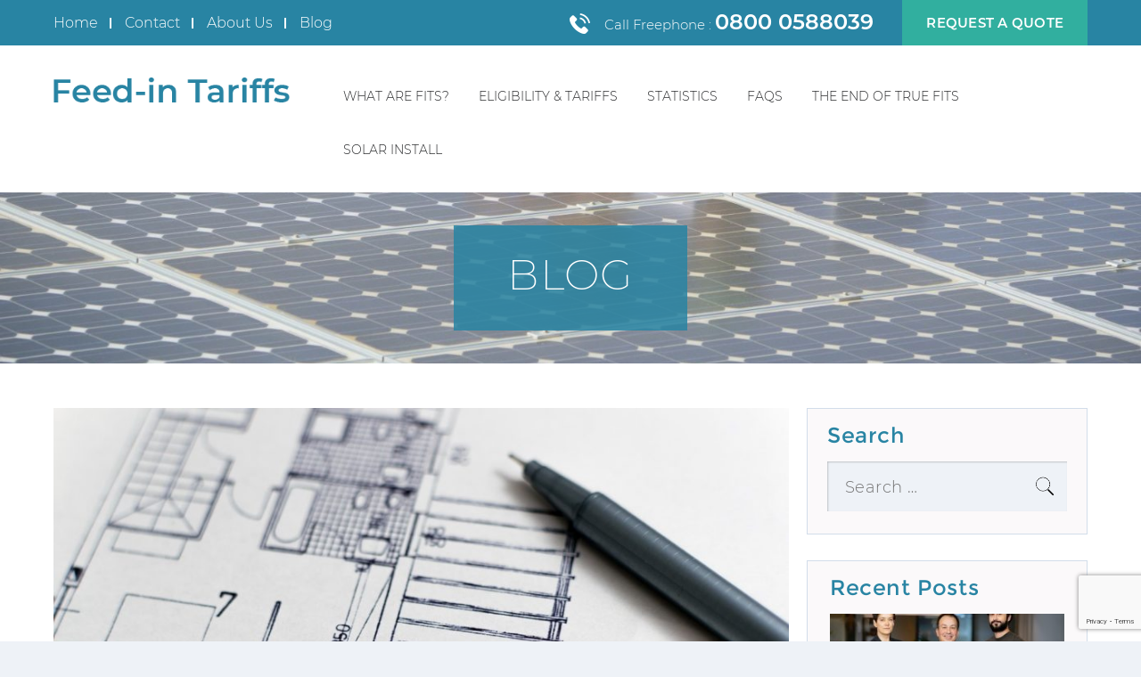

--- FILE ---
content_type: text/html; charset=UTF-8
request_url: https://www.fitariffs.co.uk/from-sketch-to-structure-london-interior-architects-on-the-drawing-board/
body_size: 14892
content:
<!DOCTYPE html>
<html lang="en-GB" class="no-js no-svg">
<head>
<meta charset="UTF-8">
<meta name="viewport" content="width=device-width, initial-scale=1">
<link rel="profile" href="https://gmpg.org/xfn/11">

<script>(function(html){html.className = html.className.replace(/\bno-js\b/,'js')})(document.documentElement);</script>
<meta name='robots' content='index, follow, max-image-preview:large, max-snippet:-1, max-video-preview:-1' />

	<!-- This site is optimized with the Yoast SEO plugin v20.3 - https://yoast.com/wordpress/plugins/seo/ -->
	<title>From Sketch to Structure: London Interior Architects on the Drawing Board - FI Tarrifs | Feed-In Tariffs</title>
	<meta name="description" content="Unveiling the Artistry of Interior Architecture and Design Mastery" />
	<link rel="canonical" href="https://www.fitariffs.co.uk/from-sketch-to-structure-london-interior-architects-on-the-drawing-board/" />
	<meta property="og:locale" content="en_GB" />
	<meta property="og:type" content="article" />
	<meta property="og:title" content="From Sketch to Structure: London Interior Architects on the Drawing Board - FI Tarrifs | Feed-In Tariffs" />
	<meta property="og:description" content="Unveiling the Artistry of Interior Architecture and Design Mastery" />
	<meta property="og:url" content="https://www.fitariffs.co.uk/from-sketch-to-structure-london-interior-architects-on-the-drawing-board/" />
	<meta property="og:site_name" content="FI Tarrifs | Feed-In Tariffs" />
	<meta property="article:published_time" content="2024-01-23T13:10:48+00:00" />
	<meta property="article:modified_time" content="2025-09-30T10:13:32+00:00" />
	<meta property="og:image" content="https://www.fitariffs.co.uk/wp-content/uploads/2024/01/floor-plan-1857175_1280.jpg" />
	<meta property="og:image:width" content="1280" />
	<meta property="og:image:height" content="853" />
	<meta property="og:image:type" content="image/jpeg" />
	<meta name="author" content="Editor" />
	<meta name="twitter:card" content="summary_large_image" />
	<meta name="twitter:label1" content="Written by" />
	<meta name="twitter:data1" content="Editor" />
	<meta name="twitter:label2" content="Estimated reading time" />
	<meta name="twitter:data2" content="5 minutes" />
	<script type="application/ld+json" class="yoast-schema-graph">{"@context":"https://schema.org","@graph":[{"@type":"Article","@id":"https://www.fitariffs.co.uk/from-sketch-to-structure-london-interior-architects-on-the-drawing-board/#article","isPartOf":{"@id":"https://www.fitariffs.co.uk/from-sketch-to-structure-london-interior-architects-on-the-drawing-board/"},"author":{"name":"Editor","@id":"https://www.fitariffs.co.uk/#/schema/person/e8f142969fa57ca2770747c3eb338e1f"},"headline":"From Sketch to Structure: London Interior Architects on the Drawing Board","datePublished":"2024-01-23T13:10:48+00:00","dateModified":"2025-09-30T10:13:32+00:00","mainEntityOfPage":{"@id":"https://www.fitariffs.co.uk/from-sketch-to-structure-london-interior-architects-on-the-drawing-board/"},"wordCount":1019,"commentCount":0,"publisher":{"@id":"https://www.fitariffs.co.uk/#organization"},"image":{"@id":"https://www.fitariffs.co.uk/from-sketch-to-structure-london-interior-architects-on-the-drawing-board/#primaryimage"},"thumbnailUrl":"https://www.fitariffs.co.uk/wp-content/uploads/2024/01/floor-plan-1857175_1280.jpg","keywords":["architects"],"articleSection":["Design"],"inLanguage":"en-GB","potentialAction":[{"@type":"CommentAction","name":"Comment","target":["https://www.fitariffs.co.uk/from-sketch-to-structure-london-interior-architects-on-the-drawing-board/#respond"]}]},{"@type":"WebPage","@id":"https://www.fitariffs.co.uk/from-sketch-to-structure-london-interior-architects-on-the-drawing-board/","url":"https://www.fitariffs.co.uk/from-sketch-to-structure-london-interior-architects-on-the-drawing-board/","name":"From Sketch to Structure: London Interior Architects on the Drawing Board - FI Tarrifs | Feed-In Tariffs","isPartOf":{"@id":"https://www.fitariffs.co.uk/#website"},"primaryImageOfPage":{"@id":"https://www.fitariffs.co.uk/from-sketch-to-structure-london-interior-architects-on-the-drawing-board/#primaryimage"},"image":{"@id":"https://www.fitariffs.co.uk/from-sketch-to-structure-london-interior-architects-on-the-drawing-board/#primaryimage"},"thumbnailUrl":"https://www.fitariffs.co.uk/wp-content/uploads/2024/01/floor-plan-1857175_1280.jpg","datePublished":"2024-01-23T13:10:48+00:00","dateModified":"2025-09-30T10:13:32+00:00","description":"Unveiling the Artistry of Interior Architecture and Design Mastery","breadcrumb":{"@id":"https://www.fitariffs.co.uk/from-sketch-to-structure-london-interior-architects-on-the-drawing-board/#breadcrumb"},"inLanguage":"en-GB","potentialAction":[{"@type":"ReadAction","target":["https://www.fitariffs.co.uk/from-sketch-to-structure-london-interior-architects-on-the-drawing-board/"]}]},{"@type":"ImageObject","inLanguage":"en-GB","@id":"https://www.fitariffs.co.uk/from-sketch-to-structure-london-interior-architects-on-the-drawing-board/#primaryimage","url":"https://www.fitariffs.co.uk/wp-content/uploads/2024/01/floor-plan-1857175_1280.jpg","contentUrl":"https://www.fitariffs.co.uk/wp-content/uploads/2024/01/floor-plan-1857175_1280.jpg","width":1280,"height":853,"caption":"London Interior Architects on the Drawing Board"},{"@type":"BreadcrumbList","@id":"https://www.fitariffs.co.uk/from-sketch-to-structure-london-interior-architects-on-the-drawing-board/#breadcrumb","itemListElement":[{"@type":"ListItem","position":1,"name":"Home","item":"https://www.fitariffs.co.uk/"},{"@type":"ListItem","position":2,"name":"Blog","item":"https://www.fitariffs.co.uk/blog/"},{"@type":"ListItem","position":3,"name":"From Sketch to Structure: London Interior Architects on the Drawing Board"}]},{"@type":"WebSite","@id":"https://www.fitariffs.co.uk/#website","url":"https://www.fitariffs.co.uk/","name":"FI Tarrifs | Feed-In Tariffs","description":"Providing energy solutions for feed-in tariffs","publisher":{"@id":"https://www.fitariffs.co.uk/#organization"},"potentialAction":[{"@type":"SearchAction","target":{"@type":"EntryPoint","urlTemplate":"https://www.fitariffs.co.uk/?s={search_term_string}"},"query-input":"required name=search_term_string"}],"inLanguage":"en-GB"},{"@type":"Organization","@id":"https://www.fitariffs.co.uk/#organization","name":"FI Tarrifs | Feed-In Tariffs","url":"https://www.fitariffs.co.uk/","logo":{"@type":"ImageObject","inLanguage":"en-GB","@id":"https://www.fitariffs.co.uk/#/schema/logo/image/","url":"https://www.fitariffs.co.uk/wp-content/uploads/2025/12/cropped-Feedin-tariffs-1.png","contentUrl":"https://www.fitariffs.co.uk/wp-content/uploads/2025/12/cropped-Feedin-tariffs-1.png","width":494,"height":250,"caption":"FI Tarrifs | Feed-In Tariffs"},"image":{"@id":"https://www.fitariffs.co.uk/#/schema/logo/image/"}},{"@type":"Person","@id":"https://www.fitariffs.co.uk/#/schema/person/e8f142969fa57ca2770747c3eb338e1f","name":"Editor","image":{"@type":"ImageObject","inLanguage":"en-GB","@id":"https://www.fitariffs.co.uk/#/schema/person/image/","url":"https://secure.gravatar.com/avatar/d049d2250fb298c7d4bc45fbfba83af3?s=96&d=mm&r=g","contentUrl":"https://secure.gravatar.com/avatar/d049d2250fb298c7d4bc45fbfba83af3?s=96&d=mm&r=g","caption":"Editor"},"url":"https://www.fitariffs.co.uk/author/editor/"}]}</script>
	<!-- / Yoast SEO plugin. -->


<link rel="alternate" type="application/rss+xml" title="FI Tarrifs | Feed-In Tariffs &raquo; Feed" href="https://www.fitariffs.co.uk/feed/" />
<link rel="alternate" type="application/rss+xml" title="FI Tarrifs | Feed-In Tariffs &raquo; Comments Feed" href="https://www.fitariffs.co.uk/comments/feed/" />
<link rel="alternate" type="application/rss+xml" title="FI Tarrifs | Feed-In Tariffs &raquo; From Sketch to Structure: London Interior Architects on the Drawing Board Comments Feed" href="https://www.fitariffs.co.uk/from-sketch-to-structure-london-interior-architects-on-the-drawing-board/feed/" />
<script type="text/javascript">
/* <![CDATA[ */
window._wpemojiSettings = {"baseUrl":"https:\/\/s.w.org\/images\/core\/emoji\/15.0.3\/72x72\/","ext":".png","svgUrl":"https:\/\/s.w.org\/images\/core\/emoji\/15.0.3\/svg\/","svgExt":".svg","source":{"concatemoji":"https:\/\/www.fitariffs.co.uk\/wp-includes\/js\/wp-emoji-release.min.js?ver=6.6.4"}};
/*! This file is auto-generated */
!function(i,n){var o,s,e;function c(e){try{var t={supportTests:e,timestamp:(new Date).valueOf()};sessionStorage.setItem(o,JSON.stringify(t))}catch(e){}}function p(e,t,n){e.clearRect(0,0,e.canvas.width,e.canvas.height),e.fillText(t,0,0);var t=new Uint32Array(e.getImageData(0,0,e.canvas.width,e.canvas.height).data),r=(e.clearRect(0,0,e.canvas.width,e.canvas.height),e.fillText(n,0,0),new Uint32Array(e.getImageData(0,0,e.canvas.width,e.canvas.height).data));return t.every(function(e,t){return e===r[t]})}function u(e,t,n){switch(t){case"flag":return n(e,"\ud83c\udff3\ufe0f\u200d\u26a7\ufe0f","\ud83c\udff3\ufe0f\u200b\u26a7\ufe0f")?!1:!n(e,"\ud83c\uddfa\ud83c\uddf3","\ud83c\uddfa\u200b\ud83c\uddf3")&&!n(e,"\ud83c\udff4\udb40\udc67\udb40\udc62\udb40\udc65\udb40\udc6e\udb40\udc67\udb40\udc7f","\ud83c\udff4\u200b\udb40\udc67\u200b\udb40\udc62\u200b\udb40\udc65\u200b\udb40\udc6e\u200b\udb40\udc67\u200b\udb40\udc7f");case"emoji":return!n(e,"\ud83d\udc26\u200d\u2b1b","\ud83d\udc26\u200b\u2b1b")}return!1}function f(e,t,n){var r="undefined"!=typeof WorkerGlobalScope&&self instanceof WorkerGlobalScope?new OffscreenCanvas(300,150):i.createElement("canvas"),a=r.getContext("2d",{willReadFrequently:!0}),o=(a.textBaseline="top",a.font="600 32px Arial",{});return e.forEach(function(e){o[e]=t(a,e,n)}),o}function t(e){var t=i.createElement("script");t.src=e,t.defer=!0,i.head.appendChild(t)}"undefined"!=typeof Promise&&(o="wpEmojiSettingsSupports",s=["flag","emoji"],n.supports={everything:!0,everythingExceptFlag:!0},e=new Promise(function(e){i.addEventListener("DOMContentLoaded",e,{once:!0})}),new Promise(function(t){var n=function(){try{var e=JSON.parse(sessionStorage.getItem(o));if("object"==typeof e&&"number"==typeof e.timestamp&&(new Date).valueOf()<e.timestamp+604800&&"object"==typeof e.supportTests)return e.supportTests}catch(e){}return null}();if(!n){if("undefined"!=typeof Worker&&"undefined"!=typeof OffscreenCanvas&&"undefined"!=typeof URL&&URL.createObjectURL&&"undefined"!=typeof Blob)try{var e="postMessage("+f.toString()+"("+[JSON.stringify(s),u.toString(),p.toString()].join(",")+"));",r=new Blob([e],{type:"text/javascript"}),a=new Worker(URL.createObjectURL(r),{name:"wpTestEmojiSupports"});return void(a.onmessage=function(e){c(n=e.data),a.terminate(),t(n)})}catch(e){}c(n=f(s,u,p))}t(n)}).then(function(e){for(var t in e)n.supports[t]=e[t],n.supports.everything=n.supports.everything&&n.supports[t],"flag"!==t&&(n.supports.everythingExceptFlag=n.supports.everythingExceptFlag&&n.supports[t]);n.supports.everythingExceptFlag=n.supports.everythingExceptFlag&&!n.supports.flag,n.DOMReady=!1,n.readyCallback=function(){n.DOMReady=!0}}).then(function(){return e}).then(function(){var e;n.supports.everything||(n.readyCallback(),(e=n.source||{}).concatemoji?t(e.concatemoji):e.wpemoji&&e.twemoji&&(t(e.twemoji),t(e.wpemoji)))}))}((window,document),window._wpemojiSettings);
/* ]]> */
</script>
<style id='wp-emoji-styles-inline-css' type='text/css'>

	img.wp-smiley, img.emoji {
		display: inline !important;
		border: none !important;
		box-shadow: none !important;
		height: 1em !important;
		width: 1em !important;
		margin: 0 0.07em !important;
		vertical-align: -0.1em !important;
		background: none !important;
		padding: 0 !important;
	}
</style>
<link rel='stylesheet' id='wp-block-library-css' href='https://www.fitariffs.co.uk/wp-includes/css/dist/block-library/style.min.css?ver=6.6.4' type='text/css' media='all' />
<style id='classic-theme-styles-inline-css' type='text/css'>
/*! This file is auto-generated */
.wp-block-button__link{color:#fff;background-color:#32373c;border-radius:9999px;box-shadow:none;text-decoration:none;padding:calc(.667em + 2px) calc(1.333em + 2px);font-size:1.125em}.wp-block-file__button{background:#32373c;color:#fff;text-decoration:none}
</style>
<style id='global-styles-inline-css' type='text/css'>
:root{--wp--preset--aspect-ratio--square: 1;--wp--preset--aspect-ratio--4-3: 4/3;--wp--preset--aspect-ratio--3-4: 3/4;--wp--preset--aspect-ratio--3-2: 3/2;--wp--preset--aspect-ratio--2-3: 2/3;--wp--preset--aspect-ratio--16-9: 16/9;--wp--preset--aspect-ratio--9-16: 9/16;--wp--preset--color--black: #000000;--wp--preset--color--cyan-bluish-gray: #abb8c3;--wp--preset--color--white: #ffffff;--wp--preset--color--pale-pink: #f78da7;--wp--preset--color--vivid-red: #cf2e2e;--wp--preset--color--luminous-vivid-orange: #ff6900;--wp--preset--color--luminous-vivid-amber: #fcb900;--wp--preset--color--light-green-cyan: #7bdcb5;--wp--preset--color--vivid-green-cyan: #00d084;--wp--preset--color--pale-cyan-blue: #8ed1fc;--wp--preset--color--vivid-cyan-blue: #0693e3;--wp--preset--color--vivid-purple: #9b51e0;--wp--preset--gradient--vivid-cyan-blue-to-vivid-purple: linear-gradient(135deg,rgba(6,147,227,1) 0%,rgb(155,81,224) 100%);--wp--preset--gradient--light-green-cyan-to-vivid-green-cyan: linear-gradient(135deg,rgb(122,220,180) 0%,rgb(0,208,130) 100%);--wp--preset--gradient--luminous-vivid-amber-to-luminous-vivid-orange: linear-gradient(135deg,rgba(252,185,0,1) 0%,rgba(255,105,0,1) 100%);--wp--preset--gradient--luminous-vivid-orange-to-vivid-red: linear-gradient(135deg,rgba(255,105,0,1) 0%,rgb(207,46,46) 100%);--wp--preset--gradient--very-light-gray-to-cyan-bluish-gray: linear-gradient(135deg,rgb(238,238,238) 0%,rgb(169,184,195) 100%);--wp--preset--gradient--cool-to-warm-spectrum: linear-gradient(135deg,rgb(74,234,220) 0%,rgb(151,120,209) 20%,rgb(207,42,186) 40%,rgb(238,44,130) 60%,rgb(251,105,98) 80%,rgb(254,248,76) 100%);--wp--preset--gradient--blush-light-purple: linear-gradient(135deg,rgb(255,206,236) 0%,rgb(152,150,240) 100%);--wp--preset--gradient--blush-bordeaux: linear-gradient(135deg,rgb(254,205,165) 0%,rgb(254,45,45) 50%,rgb(107,0,62) 100%);--wp--preset--gradient--luminous-dusk: linear-gradient(135deg,rgb(255,203,112) 0%,rgb(199,81,192) 50%,rgb(65,88,208) 100%);--wp--preset--gradient--pale-ocean: linear-gradient(135deg,rgb(255,245,203) 0%,rgb(182,227,212) 50%,rgb(51,167,181) 100%);--wp--preset--gradient--electric-grass: linear-gradient(135deg,rgb(202,248,128) 0%,rgb(113,206,126) 100%);--wp--preset--gradient--midnight: linear-gradient(135deg,rgb(2,3,129) 0%,rgb(40,116,252) 100%);--wp--preset--font-size--small: 13px;--wp--preset--font-size--medium: 20px;--wp--preset--font-size--large: 36px;--wp--preset--font-size--x-large: 42px;--wp--preset--spacing--20: 0.44rem;--wp--preset--spacing--30: 0.67rem;--wp--preset--spacing--40: 1rem;--wp--preset--spacing--50: 1.5rem;--wp--preset--spacing--60: 2.25rem;--wp--preset--spacing--70: 3.38rem;--wp--preset--spacing--80: 5.06rem;--wp--preset--shadow--natural: 6px 6px 9px rgba(0, 0, 0, 0.2);--wp--preset--shadow--deep: 12px 12px 50px rgba(0, 0, 0, 0.4);--wp--preset--shadow--sharp: 6px 6px 0px rgba(0, 0, 0, 0.2);--wp--preset--shadow--outlined: 6px 6px 0px -3px rgba(255, 255, 255, 1), 6px 6px rgba(0, 0, 0, 1);--wp--preset--shadow--crisp: 6px 6px 0px rgba(0, 0, 0, 1);}:where(.is-layout-flex){gap: 0.5em;}:where(.is-layout-grid){gap: 0.5em;}body .is-layout-flex{display: flex;}.is-layout-flex{flex-wrap: wrap;align-items: center;}.is-layout-flex > :is(*, div){margin: 0;}body .is-layout-grid{display: grid;}.is-layout-grid > :is(*, div){margin: 0;}:where(.wp-block-columns.is-layout-flex){gap: 2em;}:where(.wp-block-columns.is-layout-grid){gap: 2em;}:where(.wp-block-post-template.is-layout-flex){gap: 1.25em;}:where(.wp-block-post-template.is-layout-grid){gap: 1.25em;}.has-black-color{color: var(--wp--preset--color--black) !important;}.has-cyan-bluish-gray-color{color: var(--wp--preset--color--cyan-bluish-gray) !important;}.has-white-color{color: var(--wp--preset--color--white) !important;}.has-pale-pink-color{color: var(--wp--preset--color--pale-pink) !important;}.has-vivid-red-color{color: var(--wp--preset--color--vivid-red) !important;}.has-luminous-vivid-orange-color{color: var(--wp--preset--color--luminous-vivid-orange) !important;}.has-luminous-vivid-amber-color{color: var(--wp--preset--color--luminous-vivid-amber) !important;}.has-light-green-cyan-color{color: var(--wp--preset--color--light-green-cyan) !important;}.has-vivid-green-cyan-color{color: var(--wp--preset--color--vivid-green-cyan) !important;}.has-pale-cyan-blue-color{color: var(--wp--preset--color--pale-cyan-blue) !important;}.has-vivid-cyan-blue-color{color: var(--wp--preset--color--vivid-cyan-blue) !important;}.has-vivid-purple-color{color: var(--wp--preset--color--vivid-purple) !important;}.has-black-background-color{background-color: var(--wp--preset--color--black) !important;}.has-cyan-bluish-gray-background-color{background-color: var(--wp--preset--color--cyan-bluish-gray) !important;}.has-white-background-color{background-color: var(--wp--preset--color--white) !important;}.has-pale-pink-background-color{background-color: var(--wp--preset--color--pale-pink) !important;}.has-vivid-red-background-color{background-color: var(--wp--preset--color--vivid-red) !important;}.has-luminous-vivid-orange-background-color{background-color: var(--wp--preset--color--luminous-vivid-orange) !important;}.has-luminous-vivid-amber-background-color{background-color: var(--wp--preset--color--luminous-vivid-amber) !important;}.has-light-green-cyan-background-color{background-color: var(--wp--preset--color--light-green-cyan) !important;}.has-vivid-green-cyan-background-color{background-color: var(--wp--preset--color--vivid-green-cyan) !important;}.has-pale-cyan-blue-background-color{background-color: var(--wp--preset--color--pale-cyan-blue) !important;}.has-vivid-cyan-blue-background-color{background-color: var(--wp--preset--color--vivid-cyan-blue) !important;}.has-vivid-purple-background-color{background-color: var(--wp--preset--color--vivid-purple) !important;}.has-black-border-color{border-color: var(--wp--preset--color--black) !important;}.has-cyan-bluish-gray-border-color{border-color: var(--wp--preset--color--cyan-bluish-gray) !important;}.has-white-border-color{border-color: var(--wp--preset--color--white) !important;}.has-pale-pink-border-color{border-color: var(--wp--preset--color--pale-pink) !important;}.has-vivid-red-border-color{border-color: var(--wp--preset--color--vivid-red) !important;}.has-luminous-vivid-orange-border-color{border-color: var(--wp--preset--color--luminous-vivid-orange) !important;}.has-luminous-vivid-amber-border-color{border-color: var(--wp--preset--color--luminous-vivid-amber) !important;}.has-light-green-cyan-border-color{border-color: var(--wp--preset--color--light-green-cyan) !important;}.has-vivid-green-cyan-border-color{border-color: var(--wp--preset--color--vivid-green-cyan) !important;}.has-pale-cyan-blue-border-color{border-color: var(--wp--preset--color--pale-cyan-blue) !important;}.has-vivid-cyan-blue-border-color{border-color: var(--wp--preset--color--vivid-cyan-blue) !important;}.has-vivid-purple-border-color{border-color: var(--wp--preset--color--vivid-purple) !important;}.has-vivid-cyan-blue-to-vivid-purple-gradient-background{background: var(--wp--preset--gradient--vivid-cyan-blue-to-vivid-purple) !important;}.has-light-green-cyan-to-vivid-green-cyan-gradient-background{background: var(--wp--preset--gradient--light-green-cyan-to-vivid-green-cyan) !important;}.has-luminous-vivid-amber-to-luminous-vivid-orange-gradient-background{background: var(--wp--preset--gradient--luminous-vivid-amber-to-luminous-vivid-orange) !important;}.has-luminous-vivid-orange-to-vivid-red-gradient-background{background: var(--wp--preset--gradient--luminous-vivid-orange-to-vivid-red) !important;}.has-very-light-gray-to-cyan-bluish-gray-gradient-background{background: var(--wp--preset--gradient--very-light-gray-to-cyan-bluish-gray) !important;}.has-cool-to-warm-spectrum-gradient-background{background: var(--wp--preset--gradient--cool-to-warm-spectrum) !important;}.has-blush-light-purple-gradient-background{background: var(--wp--preset--gradient--blush-light-purple) !important;}.has-blush-bordeaux-gradient-background{background: var(--wp--preset--gradient--blush-bordeaux) !important;}.has-luminous-dusk-gradient-background{background: var(--wp--preset--gradient--luminous-dusk) !important;}.has-pale-ocean-gradient-background{background: var(--wp--preset--gradient--pale-ocean) !important;}.has-electric-grass-gradient-background{background: var(--wp--preset--gradient--electric-grass) !important;}.has-midnight-gradient-background{background: var(--wp--preset--gradient--midnight) !important;}.has-small-font-size{font-size: var(--wp--preset--font-size--small) !important;}.has-medium-font-size{font-size: var(--wp--preset--font-size--medium) !important;}.has-large-font-size{font-size: var(--wp--preset--font-size--large) !important;}.has-x-large-font-size{font-size: var(--wp--preset--font-size--x-large) !important;}
:where(.wp-block-post-template.is-layout-flex){gap: 1.25em;}:where(.wp-block-post-template.is-layout-grid){gap: 1.25em;}
:where(.wp-block-columns.is-layout-flex){gap: 2em;}:where(.wp-block-columns.is-layout-grid){gap: 2em;}
:root :where(.wp-block-pullquote){font-size: 1.5em;line-height: 1.6;}
</style>
<link rel='stylesheet' id='contact-form-7-css' href='https://www.fitariffs.co.uk/wp-content/plugins/contact-form-7/includes/css/styles.css?ver=5.7.4' type='text/css' media='all' />
<link rel='stylesheet' id='ppress-frontend-css' href='https://www.fitariffs.co.uk/wp-content/plugins/wp-user-avatar/assets/css/frontend.min.css?ver=4.8.0' type='text/css' media='all' />
<link rel='stylesheet' id='ppress-flatpickr-css' href='https://www.fitariffs.co.uk/wp-content/plugins/wp-user-avatar/assets/flatpickr/flatpickr.min.css?ver=4.8.0' type='text/css' media='all' />
<link rel='stylesheet' id='ppress-select2-css' href='https://www.fitariffs.co.uk/wp-content/plugins/wp-user-avatar/assets/select2/select2.min.css?ver=6.6.4' type='text/css' media='all' />
<link rel='stylesheet' id='twentyseventeen-fonts-css' href='https://fonts.googleapis.com/css?family=Libre+Franklin%3A300%2C300i%2C400%2C400i%2C600%2C600i%2C800%2C800i&#038;subset=latin%2Clatin-ext' type='text/css' media='all' />
<link rel='stylesheet' id='twentyseventeen-style-css' href='https://www.fitariffs.co.uk/wp-content/themes/fitarrifs_new/style.css?ver=6.6.4' type='text/css' media='all' />
<!--[if lt IE 9]>
<link rel='stylesheet' id='twentyseventeen-ie8-css' href='https://www.fitariffs.co.uk/wp-content/themes/fitarrifs_new/assets/css/ie8.css?ver=1.0' type='text/css' media='all' />
<![endif]-->
<script type="text/javascript" src="https://www.fitariffs.co.uk/wp-includes/js/jquery/jquery.min.js?ver=3.7.1" id="jquery-core-js"></script>
<script type="text/javascript" src="https://www.fitariffs.co.uk/wp-includes/js/jquery/jquery-migrate.min.js?ver=3.4.1" id="jquery-migrate-js"></script>
<script type="text/javascript" src="https://www.fitariffs.co.uk/wp-content/plugins/wp-user-avatar/assets/flatpickr/flatpickr.min.js?ver=4.8.0" id="ppress-flatpickr-js"></script>
<script type="text/javascript" src="https://www.fitariffs.co.uk/wp-content/plugins/wp-user-avatar/assets/select2/select2.min.js?ver=4.8.0" id="ppress-select2-js"></script>
<!--[if lt IE 9]>
<script type="text/javascript" src="https://www.fitariffs.co.uk/wp-content/themes/fitarrifs_new/assets/js/html5.js?ver=3.7.3" id="html5-js"></script>
<![endif]-->
<link rel="https://api.w.org/" href="https://www.fitariffs.co.uk/wp-json/" /><link rel="alternate" title="JSON" type="application/json" href="https://www.fitariffs.co.uk/wp-json/wp/v2/posts/4309" /><link rel="EditURI" type="application/rsd+xml" title="RSD" href="https://www.fitariffs.co.uk/xmlrpc.php?rsd" />
<meta name="generator" content="WordPress 6.6.4" />
<link rel='shortlink' href='https://www.fitariffs.co.uk/?p=4309' />
<link rel="alternate" title="oEmbed (JSON)" type="application/json+oembed" href="https://www.fitariffs.co.uk/wp-json/oembed/1.0/embed?url=https%3A%2F%2Fwww.fitariffs.co.uk%2Ffrom-sketch-to-structure-london-interior-architects-on-the-drawing-board%2F" />
<link rel="alternate" title="oEmbed (XML)" type="text/xml+oembed" href="https://www.fitariffs.co.uk/wp-json/oembed/1.0/embed?url=https%3A%2F%2Fwww.fitariffs.co.uk%2Ffrom-sketch-to-structure-london-interior-architects-on-the-drawing-board%2F&#038;format=xml" />
<!-- This code is added by Analytify (4.3.1) https://analytify.io/ !-->
			<script>
			(function(i,s,o,g,r,a,m){i['GoogleAnalyticsObject']=r;i[r]=i[r]||function(){
				(i[r].q=i[r].q||[]).push(arguments)},i[r].l=1*new Date();a=s.createElement(o),
				m=s.getElementsByTagName(o)[0];a.async=1;a.src=g;m.parentNode.insertBefore(a,m)
			})

			(window,document,'script','//www.google-analytics.com/analytics.js','ga');
				ga('create', 'UA-130872479-14', 'auto');ga('send', 'pageview');			</script>

			<!-- This code is added by Analytify (4.3.1) !-->		<script>
			( function() {
				window.onpageshow = function( event ) {
					// Defined window.wpforms means that a form exists on a page.
					// If so and back/forward button has been clicked,
					// force reload a page to prevent the submit button state stuck.
					if ( typeof window.wpforms !== 'undefined' && event.persisted ) {
						window.location.reload();
					}
				};
			}() );
		</script>
		<link rel="pingback" href="https://www.fitariffs.co.uk/xmlrpc.php">
<style type="text/css">.broken_link, a.broken_link {
	text-decoration: line-through;
}</style><link rel="icon" href="https://www.fitariffs.co.uk/wp-content/uploads/2018/04/favicon-1.png" sizes="32x32" />
<link rel="icon" href="https://www.fitariffs.co.uk/wp-content/uploads/2018/04/favicon-1.png" sizes="192x192" />
<link rel="apple-touch-icon" href="https://www.fitariffs.co.uk/wp-content/uploads/2018/04/favicon-1.png" />
<meta name="msapplication-TileImage" content="https://www.fitariffs.co.uk/wp-content/uploads/2018/04/favicon-1.png" />
<style id="wpforms-css-vars-root">
				:root {
					--wpforms-field-border-radius: 3px;
--wpforms-field-border-style: solid;
--wpforms-field-border-size: 1px;
--wpforms-field-background-color: #ffffff;
--wpforms-field-border-color: rgba( 0, 0, 0, 0.25 );
--wpforms-field-border-color-spare: rgba( 0, 0, 0, 0.25 );
--wpforms-field-text-color: rgba( 0, 0, 0, 0.7 );
--wpforms-field-menu-color: #ffffff;
--wpforms-label-color: rgba( 0, 0, 0, 0.85 );
--wpforms-label-sublabel-color: rgba( 0, 0, 0, 0.55 );
--wpforms-label-error-color: #d63637;
--wpforms-button-border-radius: 3px;
--wpforms-button-border-style: none;
--wpforms-button-border-size: 1px;
--wpforms-button-background-color: #066aab;
--wpforms-button-border-color: #066aab;
--wpforms-button-text-color: #ffffff;
--wpforms-page-break-color: #066aab;
--wpforms-background-image: none;
--wpforms-background-position: center center;
--wpforms-background-repeat: no-repeat;
--wpforms-background-size: cover;
--wpforms-background-width: 100px;
--wpforms-background-height: 100px;
--wpforms-background-color: rgba( 0, 0, 0, 0 );
--wpforms-background-url: none;
--wpforms-container-padding: 0px;
--wpforms-container-border-style: none;
--wpforms-container-border-width: 1px;
--wpforms-container-border-color: #000000;
--wpforms-container-border-radius: 3px;
--wpforms-field-size-input-height: 43px;
--wpforms-field-size-input-spacing: 15px;
--wpforms-field-size-font-size: 16px;
--wpforms-field-size-line-height: 19px;
--wpforms-field-size-padding-h: 14px;
--wpforms-field-size-checkbox-size: 16px;
--wpforms-field-size-sublabel-spacing: 5px;
--wpforms-field-size-icon-size: 1;
--wpforms-label-size-font-size: 16px;
--wpforms-label-size-line-height: 19px;
--wpforms-label-size-sublabel-font-size: 14px;
--wpforms-label-size-sublabel-line-height: 17px;
--wpforms-button-size-font-size: 17px;
--wpforms-button-size-height: 41px;
--wpforms-button-size-padding-h: 15px;
--wpforms-button-size-margin-top: 10px;
--wpforms-container-shadow-size-box-shadow: none;

				}
			</style><link href="https://www.fitariffs.co.uk/wp-content/themes/fitarrifs_new/responsive.css" rel="stylesheet">
</head>

<body data-rsssl=1 class="post-template-default single single-post postid-4309 single-format-standard wp-custom-logo group-blog has-header-image colors-light">
<div class="wrapper">
<div class="top-bar">
 <div class="container">
 <div class="top-menu">
 <div class="menu-header-top-menu-container"><ul id="menu-header-top-menu" class="menu"><li id="menu-item-21" class="menu-item menu-item-type-post_type menu-item-object-page menu-item-home menu-item-21"><a href="https://www.fitariffs.co.uk/">Home</a></li>
<li id="menu-item-22" class="menu-item menu-item-type-post_type menu-item-object-page menu-item-22"><a href="https://www.fitariffs.co.uk/contact/">Contact</a></li>
<li id="menu-item-23" class="menu-item menu-item-type-post_type menu-item-object-page menu-item-23"><a href="https://www.fitariffs.co.uk/about/">About Us</a></li>
<li id="menu-item-1723" class="menu-item menu-item-type-post_type menu-item-object-page current_page_parent menu-item-1723"><a href="https://www.fitariffs.co.uk/blog/">Blog</a></li>
</ul></div> 
 </div>
 <div class="top-cts">
 <p class="call">Call Freephone : <a href="tel:08000588039">0800 0588039</a></p>
 <p class="qt-btn"><a href="https://www.fitariffs.co.uk/contact">Request a Quote</a></p>
 </div> 
 
 </div>
 </div>
 
<div class="logo-sec">
 <div class="container">
 <div class="logo"><a href="https://www.fitariffs.co.uk"><img src="https://www.fitariffs.co.uk/wp-content/themes/fitarrifs_new/images/logo.png"></a></div>
 <div class="main-menu"> <div class="menu-main-menu-container"><ul id="menu-main-menu" class="menu"><li id="menu-item-1338" class="menu-item menu-item-type-post_type menu-item-object-page menu-item-1338"><a href="https://www.fitariffs.co.uk/fits/">What are FITs?</a></li>
<li id="menu-item-1341" class="menu-item menu-item-type-post_type menu-item-object-page menu-item-1341"><a href="https://www.fitariffs.co.uk/eligible/">Eligibility &#038; Tariffs</a></li>
<li id="menu-item-1342" class="menu-item menu-item-type-post_type menu-item-object-page menu-item-1342"><a href="https://www.fitariffs.co.uk/statistics/">Statistics</a></li>
<li id="menu-item-1343" class="menu-item menu-item-type-post_type menu-item-object-page menu-item-1343"><a href="https://www.fitariffs.co.uk/faqs/">FAQs</a></li>
<li id="menu-item-1344" class="menu-item menu-item-type-post_type menu-item-object-page menu-item-1344"><a href="https://www.fitariffs.co.uk/the_end/">The end of true FiTs</a></li>
<li id="menu-item-1345" class="menu-item menu-item-type-post_type menu-item-object-page menu-item-1345"><a href="https://www.fitariffs.co.uk/solar-installers/">Solar Install</a></li>
</ul></div> </div>
 
 
</div>
<div class="mobi-view"><a class="showhide">&equiv;</a></div>
</div>

 <div class="mobinav"><div class="container"><div class="menu-main-menu-container"><ul id="menu-main-menu-1" class="menu"><li class="menu-item menu-item-type-post_type menu-item-object-page menu-item-1338"><a href="https://www.fitariffs.co.uk/fits/">What are FITs?</a></li>
<li class="menu-item menu-item-type-post_type menu-item-object-page menu-item-1341"><a href="https://www.fitariffs.co.uk/eligible/">Eligibility &#038; Tariffs</a></li>
<li class="menu-item menu-item-type-post_type menu-item-object-page menu-item-1342"><a href="https://www.fitariffs.co.uk/statistics/">Statistics</a></li>
<li class="menu-item menu-item-type-post_type menu-item-object-page menu-item-1343"><a href="https://www.fitariffs.co.uk/faqs/">FAQs</a></li>
<li class="menu-item menu-item-type-post_type menu-item-object-page menu-item-1344"><a href="https://www.fitariffs.co.uk/the_end/">The end of true FiTs</a></li>
<li class="menu-item menu-item-type-post_type menu-item-object-page menu-item-1345"><a href="https://www.fitariffs.co.uk/solar-installers/">Solar Install</a></li>
</ul></div></div>  </div>  
 
 

<div class="inner-banner">

	<div class="container">

    	<div class="pg-title">

        	<h1>Blog</h1>

        </div>

    </div>

</div>



<div class="blog-single">

    <div class="container"> 

    	<div class="inner-left single-post">

			<div class="sinpost-img">
	            <a href="https://www.fitariffs.co.uk/from-sketch-to-structure-london-interior-architects-on-the-drawing-board/"><img src="https://www.fitariffs.co.uk/wp-content/uploads/2024/01/floor-plan-1857175_1280-900x600.jpg"/></a>
        </div>
<div class="sinpost-cntnt">
	<h1>From Sketch to Structure: <a href="https://blackandmilk.co.uk/interior-design/interior-architecture-london">London Interior Architects</a> on the Drawing Board</h1>
     
    	<div class="sinpost-details"><span>Post by : <strong>Editor</strong></span> <span>on 23.01.2024</span></div>
        
<p>In the dynamic and ever-evolving landscape of London&#8217;s architectural realm, Interior Design Architects stand as maestros wielding pens and brushes, shaping not just spaces but immersive experiences. From the initial strokes on the drawing board to the realisation of intricate structures, these visionaries navigate the intricate journey from sketch to structure, breathing life into each project. This article explores the world of interior architecture, delving into the nuanced expertise of London&#8217;s Interior Design Architects, and tracing the captivating journey from concept to construction.</p>



<h3 class="wp-block-heading"><strong>1. The Canvas of Creativity: Interior Architecture in Focus</strong></h3>



<h4 class="wp-block-heading"><strong>1.1 Defining Interior Architecture</strong></h4>



<p>Interior architecture transcends traditional design boundaries, focusing on the structural elements within a space. It involves a holistic approach to crafting interiors, blending aesthetics with functionality. In London, Interior Design Architects are at the forefront of this discipline, pushing the boundaries of what is possible within confined spaces and grand structures alike.</p>



<h4 class="wp-block-heading"><strong>1.2 The Role of Interior Design Architect</strong></h4>



<p>At the intersection of art and engineering, <a href="https://blackandmilk.co.uk/interior-design/interior-architecture-london">Interior Design Architects</a> play a pivotal role in shaping the built environment. Their expertise extends beyond aesthetics; they are spatial storytellers, curating narratives through the arrangement of elements. In London, these architects are instrumental in transforming ideas into tangible, habitable spaces.</p>



<h3 class="wp-block-heading"><strong>2. Navigating the Drawing Board: From Conceptualization to Sketching</strong></h3>



<h4 class="wp-block-heading"><strong>2.1 Conceptualization: Where Ideas Take Root</strong></h4>



<p>Every architectural marvel begins as a spark of imagination. London&#8217;s Interior Design Architects embark on a journey of conceptualisation, where client visions, functionality requirements, and creative inspiration converge. The drawing board becomes a playground for ideas, a space where possibilities are explored, and concepts take root.</p>



<h4 class="wp-block-heading"><strong>2.2 The Sketching Process: A Dance of Lines and Ideas</strong></h4>



<p>With the concept crystallised, the drawing board transforms into a realm of sketches and schematics. Interior Design Architects in London engage in a meticulous dance of lines, bringing form to ideas. The sketches serve as a visual language, communicating design intent, spatial arrangements, and the interplay of light and shadow.</p>



<h3 class="wp-block-heading"><strong>3. Crafting Spatial Narratives: Interior Design Architect&#8217;s Perspective</strong></h3>



<h4 class="wp-block-heading"><strong>3.1 The Spatial Language of Design</strong></h4>



<p>Interior Design Architects in London approach each project with a unique spatial language. It&#8217;s not just about arranging furniture; it&#8217;s about orchestrating an experience. The spatial narrative unfolds on the drawing board, where floor plans, elevations, and 3D renderings become the language through which stories are told.</p>



<h4 class="wp-block-heading"><strong>3.2 Integrating Aesthetics and Functionality</strong></h4>



<p>The drawing board is a realm where aesthetics and functionality converge seamlessly. London&#8217;s Interior Design Architects marry beauty with purpose, ensuring that each line drawn serves a dual purpose – enhancing the visual appeal while optimising the space for its intended use.</p>



<h3 class="wp-block-heading"><strong>4. Challenges on the Drawing Board: Navigating Constraints</strong></h3>



<h4 class="wp-block-heading"><strong>4.1 Space Constraints and Innovations</strong></h4>



<p>London, with its mix of historical structures and modern developments, presents unique challenges. Interior Design Architects navigate space constraints, ingeniously finding innovative solutions to maximise every square meter. The drawing board becomes a battleground of creativity against spatial limitations.</p>



<h4 class="wp-block-heading"><strong>4.2 Budgetary Considerations and Creative Solutions</strong></h4>



<p>While crafting dreams on the drawing board, Interior Design Architects in London are cognizant of budgetary constraints. Each stroke of the pen considers not just aesthetic aspirations but also financial boundaries. Creative solutions are born at the intersection of design brilliance and fiscal responsibility.</p>



<h3 class="wp-block-heading"><strong>5. Transforming Visions into Reality: The Construction Phase</strong></h3>



<h4 class="wp-block-heading"><strong>5.1 From Sketch to Structure: The Transition Begins</strong></h4>



<p>The transition from sketch to structure marks a critical phase. The meticulously detailed drawings from the board become the blueprint for construction. Interior Design Architects in London collaborate with builders, craftsmen, and project managers, ensuring that the vision conceived on paper metamorphoses into tangible form.</p>



<h4 class="wp-block-heading"><strong>5.2 Materialization of Design Elements</strong></h4>



<p>The choice of materials plays a pivotal role in the translation of design from sketch to structure. London&#8217;s Interior Design Architects navigate a myriad of options, balancing aesthetics, durability, and environmental considerations. The drawing board&#8217;s vision comes to life through the careful selection and implementation of materials.</p>



<h3 class="wp-block-heading"><strong>6. Case Studies: Masterpieces from Drawing Board to Reality</strong></h3>



<h4 class="wp-block-heading"><strong>6.1 Residential Elegance in Mayfair</strong></h4>



<p><em>Project Overview:</em></p>



<p>In the heart of Mayfair, a historic residence sought a contemporary transformation. London Interior Design Architects conceptualised a space that retained the grandeur of its past while embracing modern luxury. The drawing board bore witness to the fusion of history and innovation.</p>



<p><em>Sketch to Structure:</em></p>



<p>The drawing board sketches translated into a harmonious blend of bespoke furnishings, intricate detailing, and modern conveniences. The result was a residence where the lines on the drawing board seamlessly connected with the structural reality, creating a timeless masterpiece.</p>



<h4 class="wp-block-heading"><strong>6.2 Hospitality Haven in Covent Garden</strong></h4>



<p><em>Project Overview:</em></p>



<p>A boutique hotel in Covent Garden aimed to capture the essence of theatrical charm. Interior Design Architects in London envisioned a space that echoed the neighbourhood’s vibrancy. The drawing board became a stage where design elements performed a symphony of hospitality.</p>



<p><em>Sketch to Structure:</em></p>



<p>From the initial sketches depicting theatrical motifs to the realisation of themed suites, the drawing board&#8217;s vision unfolded in Covent Garden. Interior Design Architects orchestrated a seamless transition from conceptualisation to construction, turning the hotel into a living canvas of artistic design.</p>



<h3 class="wp-block-heading"><strong>7. Future Horizons: The Evolution of Interior Architecture in London</strong></h3>



<h4 class="wp-block-heading"><strong>7.1 Technological Integration and Design Evolution</strong></h4>



<p>Modern architectural projects increasingly rely on comprehensive documentation to ensure long-term success. Professional <a href="https://www.ajdigitalmanagement.com/services/digital-om-manuals">o&amp;m manual</a> services provide detailed operational guidance that supports building maintenance and performance optimisation. These digital documentation systems complement the design process by ensuring that complex building systems can be properly maintained and operated according to the architect&#8217;s original vision.</p>



<h4 class="wp-block-heading"><strong>7.2 Sustainability as a Design Imperative</strong></h4>



<p>The future on the drawing board is green. Interior Design Architects lead the charge for sustainable design in London. From energy-efficient spaces to the use of eco-friendly materials, the drawing board becomes a platform for crafting environments that harmonise with nature.</p>



<h3 class="wp-block-heading"><strong>8. Conclusion: The Artistry Continues Beyond the Board</strong></h3>



<p>In the tapestry of London&#8217;s architectural narrative, Interior Design Architects are the weavers of dreams, and the drawing board is their loom. From the initial sketches that breathe life into concepts to the structural blueprints that guide construction, the journey is one of artistry and precision. As London&#8217;s interior architecture evolves, the drawing board remains a timeless stage where creativity dances with functionality.</p>
</div>
<div class="post-share">
	<p>Share It on :</p>
    <div class="pstshr-icons">
     <a href="http://twitter.com/share?url=https://www.fitariffs.co.uk/from-sketch-to-structure-london-interior-architects-on-the-drawing-board/&text=In the dynamic and ever-evolving landscape of London's architectural realm, Interior Design Architects stand as maestros wielding pens and brushes, shaping not just spaces but immersive experiences. From the initial strokes on the drawing board to the realisation of intricate" target="_blank" onclick="return !window.open(this.href, 'Twitter', 'width=500,height=500')" class="twt-icn" >Twitter</a>
    	<a href="http://www.facebook.com/sharer.php?u=https://www.fitariffs.co.uk/from-sketch-to-structure-london-interior-architects-on-the-drawing-board/" target="_blank" onclick="return !window.open(this.href, 'Facebook', 'width=500,height=500')" class="fb-icn">Facebook</a>
         <a href="https://plus.google.com/share?url=https://www.fitariffs.co.uk/from-sketch-to-structure-london-interior-architects-on-the-drawing-board/" target="_blank" onclick="return !window.open(this.href, 'Google Plus', 'width=500,height=500')" class="gog-icn">Google</a>
    </div>
</div>
		</div>

		<div class="inner-right blog">

			<div class="side-search">
	<h3>Search</h3>
	

<form role="search" method="get" class="search-form" action="https://www.fitariffs.co.uk/">
	<label for="search-form-6970a6167953c">
		<span class="screen-reader-text">Search for:</span>
	</label>
	<input type="search" id="search-form-6970a6167953c" class="search-field" placeholder="Search &hellip;" value="" name="s" />
	<button type="submit" class="search-submit"><svg class="icon icon-search" aria-hidden="true" role="img"> <use href="#icon-search" xlink:href="#icon-search"></use> </svg><span class="screen-reader-text">Search</span></button>
</form>
</div>
<div class="sdrec-posts">
	<h3>Recent Posts</h3>
    
    
        
    <div class="sdpost-item">
    		        	<div class="sdrec-img">
            				<a href="https://www.fitariffs.co.uk/dataroid-bags-6-6m-funding-round-to-support-international-scale-up/"><img src="https://www.fitariffs.co.uk/wp-content/uploads/2026/01/Dataroid-Founders-299x153.jpg"/></a>
			            </div>
			            <div class="sdrec-cntnt">
            	<h4><a href="https://www.fitariffs.co.uk/dataroid-bags-6-6m-funding-round-to-support-international-scale-up/">Dataroid Bags $6.6M Funding Round to Support International Scale-Up</a></h4>
                <a href="https://www.fitariffs.co.uk/dataroid-bags-6-6m-funding-round-to-support-international-scale-up/" class="read">Read More</a>
            </div>
       </div>
    
    
    
    
    <div class="sdpost-item">
    		        	<div class="sdrec-img">
            				<a href="https://www.fitariffs.co.uk/better-materials-lower-maintenance-costs/"><img src="https://www.fitariffs.co.uk/wp-content/uploads/2020/09/Untitled-design-1-299x153.jpg"/></a>
			            </div>
			            <div class="sdrec-cntnt">
            	<h4><a href="https://www.fitariffs.co.uk/better-materials-lower-maintenance-costs/">Ways Better Materials Reduce Long-Term Maintenance Costs</a></h4>
                <a href="https://www.fitariffs.co.uk/better-materials-lower-maintenance-costs/" class="read">Read More</a>
            </div>
       </div>
    
    
    
    
    <div class="sdpost-item">
    		        	<div class="sdrec-img">
            				<a href="https://www.fitariffs.co.uk/hexadrone-strengthens-compliance-position-with-ce-and-c5-c6-certification-for-tundra-2-1/"><img src="https://www.fitariffs.co.uk/wp-content/uploads/2026/01/TUNDRA-2.1-drone-299x153.jpg"/></a>
			            </div>
			            <div class="sdrec-cntnt">
            	<h4><a href="https://www.fitariffs.co.uk/hexadrone-strengthens-compliance-position-with-ce-and-c5-c6-certification-for-tundra-2-1/">Hexadrone Strengthens Compliance Position with CE and C5/C6 Certification </a></h4>
                <a href="https://www.fitariffs.co.uk/hexadrone-strengthens-compliance-position-with-ce-and-c5-c6-certification-for-tundra-2-1/" class="read">Read More</a>
            </div>
       </div>
    
    
    
    
    <div class="sdpost-item">
    		        	<div class="sdrec-img">
            				<a href="https://www.fitariffs.co.uk/mental-relief-through-clarity/"><img src="https://www.fitariffs.co.uk/wp-content/uploads/2022/04/artur-luczka-loAfOVk1eNc-unsplash-2048x1365-1-299x153.jpeg"/></a>
			            </div>
			            <div class="sdrec-cntnt">
            	<h4><a href="https://www.fitariffs.co.uk/mental-relief-through-clarity/">The Relief That Comes From Knowing What Comes Next</a></h4>
                <a href="https://www.fitariffs.co.uk/mental-relief-through-clarity/" class="read">Read More</a>
            </div>
       </div>
    
    
    
   		
       
</div>
<div class="side-archives">
	<h3>Archives</h3>
	Archives		<label class="screen-reader-text" for="archives-dropdown-2">Archives</label>
		<select id="archives-dropdown-2" name="archive-dropdown">
			
			<option value="">Select Month</option>
				<option value='https://www.fitariffs.co.uk/2026/01/'> January 2026 </option>
	<option value='https://www.fitariffs.co.uk/2025/12/'> December 2025 </option>
	<option value='https://www.fitariffs.co.uk/2025/11/'> November 2025 </option>
	<option value='https://www.fitariffs.co.uk/2025/10/'> October 2025 </option>
	<option value='https://www.fitariffs.co.uk/2025/09/'> September 2025 </option>
	<option value='https://www.fitariffs.co.uk/2025/08/'> August 2025 </option>
	<option value='https://www.fitariffs.co.uk/2025/07/'> July 2025 </option>
	<option value='https://www.fitariffs.co.uk/2025/06/'> June 2025 </option>
	<option value='https://www.fitariffs.co.uk/2025/05/'> May 2025 </option>
	<option value='https://www.fitariffs.co.uk/2025/04/'> April 2025 </option>
	<option value='https://www.fitariffs.co.uk/2025/03/'> March 2025 </option>
	<option value='https://www.fitariffs.co.uk/2025/02/'> February 2025 </option>
	<option value='https://www.fitariffs.co.uk/2025/01/'> January 2025 </option>
	<option value='https://www.fitariffs.co.uk/2024/12/'> December 2024 </option>
	<option value='https://www.fitariffs.co.uk/2024/11/'> November 2024 </option>
	<option value='https://www.fitariffs.co.uk/2024/10/'> October 2024 </option>
	<option value='https://www.fitariffs.co.uk/2024/09/'> September 2024 </option>
	<option value='https://www.fitariffs.co.uk/2024/08/'> August 2024 </option>
	<option value='https://www.fitariffs.co.uk/2024/07/'> July 2024 </option>
	<option value='https://www.fitariffs.co.uk/2024/06/'> June 2024 </option>
	<option value='https://www.fitariffs.co.uk/2024/05/'> May 2024 </option>
	<option value='https://www.fitariffs.co.uk/2024/04/'> April 2024 </option>
	<option value='https://www.fitariffs.co.uk/2024/03/'> March 2024 </option>
	<option value='https://www.fitariffs.co.uk/2024/02/'> February 2024 </option>
	<option value='https://www.fitariffs.co.uk/2024/01/'> January 2024 </option>
	<option value='https://www.fitariffs.co.uk/2023/12/'> December 2023 </option>
	<option value='https://www.fitariffs.co.uk/2023/11/'> November 2023 </option>
	<option value='https://www.fitariffs.co.uk/2023/10/'> October 2023 </option>
	<option value='https://www.fitariffs.co.uk/2023/09/'> September 2023 </option>
	<option value='https://www.fitariffs.co.uk/2023/08/'> August 2023 </option>
	<option value='https://www.fitariffs.co.uk/2023/06/'> June 2023 </option>
	<option value='https://www.fitariffs.co.uk/2023/05/'> May 2023 </option>
	<option value='https://www.fitariffs.co.uk/2023/04/'> April 2023 </option>
	<option value='https://www.fitariffs.co.uk/2023/03/'> March 2023 </option>
	<option value='https://www.fitariffs.co.uk/2023/02/'> February 2023 </option>
	<option value='https://www.fitariffs.co.uk/2023/01/'> January 2023 </option>
	<option value='https://www.fitariffs.co.uk/2022/12/'> December 2022 </option>
	<option value='https://www.fitariffs.co.uk/2022/11/'> November 2022 </option>
	<option value='https://www.fitariffs.co.uk/2022/10/'> October 2022 </option>
	<option value='https://www.fitariffs.co.uk/2022/09/'> September 2022 </option>
	<option value='https://www.fitariffs.co.uk/2022/08/'> August 2022 </option>
	<option value='https://www.fitariffs.co.uk/2022/07/'> July 2022 </option>
	<option value='https://www.fitariffs.co.uk/2022/06/'> June 2022 </option>
	<option value='https://www.fitariffs.co.uk/2022/05/'> May 2022 </option>
	<option value='https://www.fitariffs.co.uk/2022/04/'> April 2022 </option>
	<option value='https://www.fitariffs.co.uk/2022/03/'> March 2022 </option>
	<option value='https://www.fitariffs.co.uk/2022/02/'> February 2022 </option>
	<option value='https://www.fitariffs.co.uk/2022/01/'> January 2022 </option>
	<option value='https://www.fitariffs.co.uk/2021/12/'> December 2021 </option>
	<option value='https://www.fitariffs.co.uk/2021/11/'> November 2021 </option>
	<option value='https://www.fitariffs.co.uk/2021/10/'> October 2021 </option>
	<option value='https://www.fitariffs.co.uk/2021/09/'> September 2021 </option>
	<option value='https://www.fitariffs.co.uk/2021/08/'> August 2021 </option>
	<option value='https://www.fitariffs.co.uk/2021/07/'> July 2021 </option>
	<option value='https://www.fitariffs.co.uk/2021/06/'> June 2021 </option>
	<option value='https://www.fitariffs.co.uk/2021/05/'> May 2021 </option>
	<option value='https://www.fitariffs.co.uk/2021/04/'> April 2021 </option>
	<option value='https://www.fitariffs.co.uk/2021/03/'> March 2021 </option>
	<option value='https://www.fitariffs.co.uk/2021/02/'> February 2021 </option>
	<option value='https://www.fitariffs.co.uk/2021/01/'> January 2021 </option>
	<option value='https://www.fitariffs.co.uk/2020/12/'> December 2020 </option>
	<option value='https://www.fitariffs.co.uk/2020/11/'> November 2020 </option>
	<option value='https://www.fitariffs.co.uk/2020/10/'> October 2020 </option>
	<option value='https://www.fitariffs.co.uk/2020/09/'> September 2020 </option>
	<option value='https://www.fitariffs.co.uk/2020/08/'> August 2020 </option>
	<option value='https://www.fitariffs.co.uk/2020/07/'> July 2020 </option>
	<option value='https://www.fitariffs.co.uk/2020/06/'> June 2020 </option>
	<option value='https://www.fitariffs.co.uk/2020/05/'> May 2020 </option>
	<option value='https://www.fitariffs.co.uk/2020/04/'> April 2020 </option>
	<option value='https://www.fitariffs.co.uk/2020/03/'> March 2020 </option>
	<option value='https://www.fitariffs.co.uk/2020/02/'> February 2020 </option>
	<option value='https://www.fitariffs.co.uk/2020/01/'> January 2020 </option>
	<option value='https://www.fitariffs.co.uk/2019/12/'> December 2019 </option>
	<option value='https://www.fitariffs.co.uk/2019/11/'> November 2019 </option>
	<option value='https://www.fitariffs.co.uk/2019/10/'> October 2019 </option>
	<option value='https://www.fitariffs.co.uk/2019/09/'> September 2019 </option>
	<option value='https://www.fitariffs.co.uk/2019/08/'> August 2019 </option>
	<option value='https://www.fitariffs.co.uk/2019/07/'> July 2019 </option>
	<option value='https://www.fitariffs.co.uk/2019/06/'> June 2019 </option>
	<option value='https://www.fitariffs.co.uk/2019/05/'> May 2019 </option>
	<option value='https://www.fitariffs.co.uk/2019/04/'> April 2019 </option>
	<option value='https://www.fitariffs.co.uk/2019/03/'> March 2019 </option>
	<option value='https://www.fitariffs.co.uk/2019/02/'> February 2019 </option>
	<option value='https://www.fitariffs.co.uk/2019/01/'> January 2019 </option>
	<option value='https://www.fitariffs.co.uk/2018/12/'> December 2018 </option>
	<option value='https://www.fitariffs.co.uk/2018/11/'> November 2018 </option>
	<option value='https://www.fitariffs.co.uk/2018/10/'> October 2018 </option>
	<option value='https://www.fitariffs.co.uk/2018/09/'> September 2018 </option>
	<option value='https://www.fitariffs.co.uk/2018/08/'> August 2018 </option>
	<option value='https://www.fitariffs.co.uk/2018/07/'> July 2018 </option>
	<option value='https://www.fitariffs.co.uk/2018/05/'> May 2018 </option>

		</select>

			<script type="text/javascript">
/* <![CDATA[ */

(function() {
	var dropdown = document.getElementById( "archives-dropdown-2" );
	function onSelectChange() {
		if ( dropdown.options[ dropdown.selectedIndex ].value !== '' ) {
			document.location.href = this.options[ this.selectedIndex ].value;
		}
	}
	dropdown.onchange = onSelectChange;
})();

/* ]]> */
</script>
</div>
		</div>

    </div>

</div>




<div class="footer-sec">
  <div class="container">
    <div class="ftr-widg widg1">
      <h3>Want advice?</h3>
      <div class="menu-want-advice-container"><ul id="menu-want-advice" class="want-advice"><li id="menu-item-2055" class="menu-item menu-item-type-custom menu-item-object-custom menu-item-2055"><a href="https://www.biggreenswitch.co.uk/">Commercial Lighting</a></li>
<li id="menu-item-1909" class="menu-item menu-item-type-custom menu-item-object-custom menu-item-1909"><a href="https://www.businesselectric.com">Business Electricity Prices</a></li>
<li id="menu-item-1301" class="menu-item menu-item-type-post_type menu-item-object-page menu-item-1301"><a href="https://www.fitariffs.co.uk/fitadvisor/claim/">How can I claim FITs?</a></li>
<li id="menu-item-2023" class="menu-item menu-item-type-custom menu-item-object-custom menu-item-2023"><a href="https://www.tradewallpanels.com">Trade Wall Panels</a></li>
<li id="menu-item-1302" class="menu-item menu-item-type-post_type menu-item-object-page menu-item-1302"><a href="https://www.fitariffs.co.uk/fitadvisor/choose/">Choose your renewable</a></li>
<li id="menu-item-1303" class="menu-item menu-item-type-post_type menu-item-object-page menu-item-1303"><a href="https://www.fitariffs.co.uk/fitadvisor/fitters/">Finding a suitable installer</a></li>
<li id="menu-item-1304" class="menu-item menu-item-type-post_type menu-item-object-page menu-item-1304"><a href="https://www.fitariffs.co.uk/fitadvisor/register/">How to register</a></li>
<li id="menu-item-1305" class="menu-item menu-item-type-post_type menu-item-object-page menu-item-1305"><a href="https://www.fitariffs.co.uk/fitadvisor/advantages/">What are the benefits?</a></li>
<li id="menu-item-1306" class="menu-item menu-item-type-post_type menu-item-object-page menu-item-1306"><a href="https://www.fitariffs.co.uk/fitadvisor/save-energy/">Energy saving</a></li>
<li id="menu-item-1307" class="menu-item menu-item-type-post_type menu-item-object-page menu-item-1307"><a href="https://www.fitariffs.co.uk/fitadvisor/how_do_solar_panels_work/">How Do Solar Panels Work?</a></li>
<li id="menu-item-1308" class="menu-item menu-item-type-post_type menu-item-object-page menu-item-1308"><a href="https://www.fitariffs.co.uk/fitadvisor/commercial_solar_panels_for_business_property/">Solar Panels for Business</a></li>
<li id="menu-item-1309" class="menu-item menu-item-type-post_type menu-item-object-page menu-item-1309"><a href="https://www.fitariffs.co.uk/solar-panel-maintenance/">Solar Panel Maintenance</a></li>
</ul></div>    </div>
    <div class="ftr-widg widg2">
      <h3>What are FITs?</h3>
      <div class="menu-what-are-fits-container"><ul id="menu-what-are-fits" class="what-are-fits?"><li id="menu-item-1310" class="menu-item menu-item-type-post_type menu-item-object-page menu-item-1310"><a href="https://www.fitariffs.co.uk/fits/principles/">How the Tariffs work</a></li>
<li id="menu-item-1311" class="menu-item menu-item-type-post_type menu-item-object-page menu-item-1311"><a href="https://www.fitariffs.co.uk/fits/regulation/">The Feed-In Tariffs in UK law</a></li>
<li id="menu-item-1312" class="menu-item menu-item-type-post_type menu-item-object-page menu-item-1312"><a href="https://www.fitariffs.co.uk/fits/reviews/">Changes to the FITs scheme after its launch</a></li>
<li id="menu-item-1313" class="menu-item menu-item-type-post_type menu-item-object-page menu-item-1313"><a href="https://www.fitariffs.co.uk/fits/detailed/">Boffin&#8217;s guide to the tariffs</a></li>
<li id="menu-item-1314" class="menu-item menu-item-type-post_type menu-item-object-page menu-item-1314"><a href="https://www.fitariffs.co.uk/fits/tariff_uptake/">Tariff uptake</a></li>
<li id="menu-item-1316" class="menu-item menu-item-type-post_type menu-item-object-page menu-item-1316"><a href="https://www.fitariffs.co.uk/fits/feed-tariff-drops/">Feed in Tariff Drops</a></li>
</ul></div>    </div>
    <div class="ftr-widg widg3">
      <h3>Eligibility & Tariffs</h3>
      <div class="menu-eligibility-tariffs-container"><ul id="menu-eligibility-tariffs" class="eligibility-&amp;-tariffs"><li id="menu-item-1317" class="menu-item menu-item-type-post_type menu-item-object-page menu-item-1317"><a href="https://www.fitariffs.co.uk/eligible/energies/">Eligible Energy Sources</a></li>
<li id="menu-item-1318" class="menu-item menu-item-type-post_type menu-item-object-page menu-item-1318"><a href="https://www.fitariffs.co.uk/eligible/levels/">Tariffs payable per kWh of electricity produced</a></li>
<li id="menu-item-1319" class="menu-item menu-item-type-post_type menu-item-object-page menu-item-1319"><a href="https://www.fitariffs.co.uk/eligible/dates/">Installation dates</a></li>
<li id="menu-item-1320" class="menu-item menu-item-type-post_type menu-item-object-page menu-item-1320"><a href="https://www.fitariffs.co.uk/eligible/systems/">Other Eligibility Criteria</a></li>
<li id="menu-item-1321" class="menu-item menu-item-type-post_type menu-item-object-page menu-item-1321"><a href="https://www.fitariffs.co.uk/eligible/metering/">How is electricity generated by you measured?</a></li>
<li id="menu-item-1322" class="menu-item menu-item-type-post_type menu-item-object-page menu-item-1322"><a href="https://www.fitariffs.co.uk/eligible/consents_and_approvals/">Consents and Approvals</a></li>
<li id="menu-item-1811" class="menu-item menu-item-type-post_type menu-item-object-page menu-item-1811"><a href="https://www.fitariffs.co.uk/eligible/levels/indexation/">RPI Index</a></li>
</ul></div>    </div>
    <div class="ftr-widg widg4">
      <h3>Solar Panel Installation</h3>
      <div class="menu-solar-panel-installation1-container"><ul id="menu-solar-panel-installation1" class="solar1"><li id="menu-item-1323" class="menu-item menu-item-type-post_type menu-item-object-page menu-item-1323"><a href="https://www.fitariffs.co.uk/solar-electric/">Solar Electric</a></li>
<li id="menu-item-1326" class="menu-item menu-item-type-post_type menu-item-object-page menu-item-1326"><a href="https://www.fitariffs.co.uk/grant-funding/">Solar Panel Grants</a></li>
<li id="menu-item-1348" class="menu-item menu-item-type-post_type menu-item-object-page menu-item-1348"><a href="https://www.fitariffs.co.uk/customer-feedback/">Residential – Customer Feedback</a></li>
<li id="menu-item-1349" class="menu-item menu-item-type-post_type menu-item-object-page menu-item-1349"><a href="https://www.fitariffs.co.uk/grant-funding/">Solar Panel Grants</a></li>
<li id="menu-item-1350" class="menu-item menu-item-type-post_type menu-item-object-page menu-item-1350"><a href="https://www.fitariffs.co.uk/councils/">Solar Panels for Councils</a></li>
<li id="menu-item-1352" class="menu-item menu-item-type-post_type menu-item-object-page menu-item-1352"><a href="https://www.fitariffs.co.uk/ground-source/">Ground Source Heat Pumps</a></li>
<li id="menu-item-1353" class="menu-item menu-item-type-post_type menu-item-object-page menu-item-1353"><a href="https://www.fitariffs.co.uk/utilities/">Utilities</a></li>
<li id="menu-item-1354" class="menu-item menu-item-type-post_type menu-item-object-page menu-item-1354"><a href="https://www.fitariffs.co.uk/solar-battery/">Why are Solar Batteries needed?</a></li>
</ul></div>      <div class="menu-solar-panel-installation2-container"><ul id="menu-solar-panel-installation2" class="solar2"><li id="menu-item-1355" class="menu-item menu-item-type-post_type menu-item-object-page menu-item-1355"><a href="https://www.fitariffs.co.uk/solar-hot-water/">Solar Hot Water installers</a></li>
<li id="menu-item-1356" class="menu-item menu-item-type-post_type menu-item-object-page menu-item-1356"><a href="https://www.fitariffs.co.uk/feed-in-tariff-rate-for-solar-pv-systems/">Feed in Tariff Rate</a></li>
<li id="menu-item-1357" class="menu-item menu-item-type-post_type menu-item-object-page menu-item-1357"><a href="https://www.fitariffs.co.uk/faq/">Residential – FAQ</a></li>
<li id="menu-item-1359" class="menu-item menu-item-type-post_type menu-item-object-page menu-item-1359"><a href="https://www.fitariffs.co.uk/housing-associations/">Solar Panels for Housing Associations</a></li>
<li id="menu-item-1358" class="menu-item menu-item-type-post_type menu-item-object-page menu-item-1358"><a href="https://www.fitariffs.co.uk/schools/">Solar Panels for Schools</a></li>
<li id="menu-item-1360" class="menu-item menu-item-type-post_type menu-item-object-page menu-item-1360"><a href="https://www.fitariffs.co.uk/central-heating/">Gas Central Heating Installers</a></li>
<li id="menu-item-1361" class="menu-item menu-item-type-post_type menu-item-object-page menu-item-1361"><a href="https://www.fitariffs.co.uk/air-source/">Air Source Heat Pump Installers</a></li>
<li id="menu-item-1363" class="menu-item menu-item-type-post_type menu-item-object-page menu-item-1363"><a href="https://www.fitariffs.co.uk/sofar-battery/">Sofar Battery Installer</a></li>
<li id="menu-item-1362" class="menu-item menu-item-type-post_type menu-item-object-page menu-item-1362"><a href="https://www.fitariffs.co.uk/bunsen-air/">Bunsen Air Installers</a></li>
</ul></div>    </div>
    <div class="ftr-rits">
      <ul>
        <li><a href="https://www.fitariffs.co.uk/contact">Contact Us</a></li>
        <li><a href="https://www.fitariffs.co.uk/terms_conditions">Terms & Conditions</a></li>
        <li>All content © Feed-In Tariffs</li>
      </ul>
    </div>
  </div>
</div>
<script type="text/javascript">
var gaJsHost = (("https:" == document.location.protocol) ? "https://ssl." : "http://www.");
document.write(unescape("%3Cscript src='" + gaJsHost + "google-analytics.com/ga.js' type='text/javascript'%3E%3C/script%3E"));
</script>
<script type="text/javascript">
try {
var pageTracker = _gat._getTracker("UA-110546034-1");
pageTracker._trackPageview();
} catch(err) {}
</script>
<script>	jQuery('.showhide').click(function() {		if (jQuery(".mobinav:first").is(":hidden")) {			jQuery(".mobinav").slideToggle();			jQuery(".showhide").html('&times;');		} else {			jQuery(".mobinav").slideToggle();			jQuery(".showhide").html('&equiv;');		}	});	jQuery(document).ready(function() {		jQuery('.mobinav .menu-item-has-children').append('<a class="drop close" href="javascript:void(0)">></a>');		jQuery('.mobinav .menu-item-has-children ul.sub-menu').hide();	});	jQuery(document).delegate( ".mobinav .menu-item-has-children a.drop", "click", function() {		jQuery(this).siblings('.sub-menu').slideToggle('slow');		if(jQuery(this).hasClass('close')) {			jQuery(this).addClass('open').removeClass('close');		} else {			jQuery(this).addClass('close').removeClass('open');		}	});</script>
<script type="text/javascript" src="https://www.fitariffs.co.uk/wp-content/plugins/contact-form-7/includes/swv/js/index.js?ver=5.7.4" id="swv-js"></script>
<script type="text/javascript" id="contact-form-7-js-extra">
/* <![CDATA[ */
var wpcf7 = {"api":{"root":"https:\/\/www.fitariffs.co.uk\/wp-json\/","namespace":"contact-form-7\/v1"},"cached":"1"};
/* ]]> */
</script>
<script type="text/javascript" src="https://www.fitariffs.co.uk/wp-content/plugins/contact-form-7/includes/js/index.js?ver=5.7.4" id="contact-form-7-js"></script>
<script type="text/javascript" id="ppress-frontend-script-js-extra">
/* <![CDATA[ */
var pp_ajax_form = {"ajaxurl":"https:\/\/www.fitariffs.co.uk\/wp-admin\/admin-ajax.php","confirm_delete":"Are you sure?","deleting_text":"Deleting...","deleting_error":"An error occurred. Please try again.","nonce":"61ab2d0818","disable_ajax_form":"false","is_checkout":"0","is_checkout_tax_enabled":"0"};
/* ]]> */
</script>
<script type="text/javascript" src="https://www.fitariffs.co.uk/wp-content/plugins/wp-user-avatar/assets/js/frontend.min.js?ver=4.8.0" id="ppress-frontend-script-js"></script>
<script type="text/javascript" id="twentyseventeen-skip-link-focus-fix-js-extra">
/* <![CDATA[ */
var twentyseventeenScreenReaderText = {"quote":"<svg class=\"icon icon-quote-right\" aria-hidden=\"true\" role=\"img\"> <use href=\"#icon-quote-right\" xlink:href=\"#icon-quote-right\"><\/use> <\/svg>","expand":"Expand child menu","collapse":"Collapse child menu","icon":"<svg class=\"icon icon-angle-down\" aria-hidden=\"true\" role=\"img\"> <use href=\"#icon-angle-down\" xlink:href=\"#icon-angle-down\"><\/use> <span class=\"svg-fallback icon-angle-down\"><\/span><\/svg>"};
/* ]]> */
</script>
<script type="text/javascript" src="https://www.fitariffs.co.uk/wp-content/themes/fitarrifs_new/assets/js/skip-link-focus-fix.js?ver=1.0" id="twentyseventeen-skip-link-focus-fix-js"></script>
<script type="text/javascript" src="https://www.fitariffs.co.uk/wp-content/themes/fitarrifs_new/assets/js/navigation.js?ver=1.0" id="twentyseventeen-navigation-js"></script>
<script type="text/javascript" src="https://www.fitariffs.co.uk/wp-content/themes/fitarrifs_new/assets/js/global.js?ver=1.0" id="twentyseventeen-global-js"></script>
<script type="text/javascript" src="https://www.fitariffs.co.uk/wp-content/themes/fitarrifs_new/assets/js/jquery.scrollTo.js?ver=2.1.2" id="jquery-scrollto-js"></script>
<script type="text/javascript" src="https://www.fitariffs.co.uk/wp-includes/js/comment-reply.min.js?ver=6.6.4" id="comment-reply-js" async="async" data-wp-strategy="async"></script>
<script type="text/javascript" src="https://www.google.com/recaptcha/api.js?render=6LdC1_gUAAAAAGxY0q4exJ2ovjLKonGoPfPqilGd&amp;ver=3.0" id="google-recaptcha-js"></script>
<script type="text/javascript" src="https://www.fitariffs.co.uk/wp-includes/js/dist/vendor/wp-polyfill.min.js?ver=3.15.0" id="wp-polyfill-js"></script>
<script type="text/javascript" id="wpcf7-recaptcha-js-extra">
/* <![CDATA[ */
var wpcf7_recaptcha = {"sitekey":"6LdC1_gUAAAAAGxY0q4exJ2ovjLKonGoPfPqilGd","actions":{"homepage":"homepage","contactform":"contactform"}};
/* ]]> */
</script>
<script type="text/javascript" src="https://www.fitariffs.co.uk/wp-content/plugins/contact-form-7/modules/recaptcha/index.js?ver=5.7.4" id="wpcf7-recaptcha-js"></script>
</body></html>
<!--
Performance optimized by W3 Total Cache. Learn more: https://www.boldgrid.com/w3-total-cache/

Object Caching 0/734 objects using memcache
Page Caching using memcache 
Database Caching using memcache

Served from: www.fitariffs.co.uk @ 2026-01-21 10:10:30 by W3 Total Cache
-->

--- FILE ---
content_type: text/html; charset=utf-8
request_url: https://www.google.com/recaptcha/api2/anchor?ar=1&k=6LdC1_gUAAAAAGxY0q4exJ2ovjLKonGoPfPqilGd&co=aHR0cHM6Ly93d3cuZml0YXJpZmZzLmNvLnVrOjQ0Mw..&hl=en&v=PoyoqOPhxBO7pBk68S4YbpHZ&size=invisible&anchor-ms=20000&execute-ms=30000&cb=edc6fouklpl5
body_size: 48517
content:
<!DOCTYPE HTML><html dir="ltr" lang="en"><head><meta http-equiv="Content-Type" content="text/html; charset=UTF-8">
<meta http-equiv="X-UA-Compatible" content="IE=edge">
<title>reCAPTCHA</title>
<style type="text/css">
/* cyrillic-ext */
@font-face {
  font-family: 'Roboto';
  font-style: normal;
  font-weight: 400;
  font-stretch: 100%;
  src: url(//fonts.gstatic.com/s/roboto/v48/KFO7CnqEu92Fr1ME7kSn66aGLdTylUAMa3GUBHMdazTgWw.woff2) format('woff2');
  unicode-range: U+0460-052F, U+1C80-1C8A, U+20B4, U+2DE0-2DFF, U+A640-A69F, U+FE2E-FE2F;
}
/* cyrillic */
@font-face {
  font-family: 'Roboto';
  font-style: normal;
  font-weight: 400;
  font-stretch: 100%;
  src: url(//fonts.gstatic.com/s/roboto/v48/KFO7CnqEu92Fr1ME7kSn66aGLdTylUAMa3iUBHMdazTgWw.woff2) format('woff2');
  unicode-range: U+0301, U+0400-045F, U+0490-0491, U+04B0-04B1, U+2116;
}
/* greek-ext */
@font-face {
  font-family: 'Roboto';
  font-style: normal;
  font-weight: 400;
  font-stretch: 100%;
  src: url(//fonts.gstatic.com/s/roboto/v48/KFO7CnqEu92Fr1ME7kSn66aGLdTylUAMa3CUBHMdazTgWw.woff2) format('woff2');
  unicode-range: U+1F00-1FFF;
}
/* greek */
@font-face {
  font-family: 'Roboto';
  font-style: normal;
  font-weight: 400;
  font-stretch: 100%;
  src: url(//fonts.gstatic.com/s/roboto/v48/KFO7CnqEu92Fr1ME7kSn66aGLdTylUAMa3-UBHMdazTgWw.woff2) format('woff2');
  unicode-range: U+0370-0377, U+037A-037F, U+0384-038A, U+038C, U+038E-03A1, U+03A3-03FF;
}
/* math */
@font-face {
  font-family: 'Roboto';
  font-style: normal;
  font-weight: 400;
  font-stretch: 100%;
  src: url(//fonts.gstatic.com/s/roboto/v48/KFO7CnqEu92Fr1ME7kSn66aGLdTylUAMawCUBHMdazTgWw.woff2) format('woff2');
  unicode-range: U+0302-0303, U+0305, U+0307-0308, U+0310, U+0312, U+0315, U+031A, U+0326-0327, U+032C, U+032F-0330, U+0332-0333, U+0338, U+033A, U+0346, U+034D, U+0391-03A1, U+03A3-03A9, U+03B1-03C9, U+03D1, U+03D5-03D6, U+03F0-03F1, U+03F4-03F5, U+2016-2017, U+2034-2038, U+203C, U+2040, U+2043, U+2047, U+2050, U+2057, U+205F, U+2070-2071, U+2074-208E, U+2090-209C, U+20D0-20DC, U+20E1, U+20E5-20EF, U+2100-2112, U+2114-2115, U+2117-2121, U+2123-214F, U+2190, U+2192, U+2194-21AE, U+21B0-21E5, U+21F1-21F2, U+21F4-2211, U+2213-2214, U+2216-22FF, U+2308-230B, U+2310, U+2319, U+231C-2321, U+2336-237A, U+237C, U+2395, U+239B-23B7, U+23D0, U+23DC-23E1, U+2474-2475, U+25AF, U+25B3, U+25B7, U+25BD, U+25C1, U+25CA, U+25CC, U+25FB, U+266D-266F, U+27C0-27FF, U+2900-2AFF, U+2B0E-2B11, U+2B30-2B4C, U+2BFE, U+3030, U+FF5B, U+FF5D, U+1D400-1D7FF, U+1EE00-1EEFF;
}
/* symbols */
@font-face {
  font-family: 'Roboto';
  font-style: normal;
  font-weight: 400;
  font-stretch: 100%;
  src: url(//fonts.gstatic.com/s/roboto/v48/KFO7CnqEu92Fr1ME7kSn66aGLdTylUAMaxKUBHMdazTgWw.woff2) format('woff2');
  unicode-range: U+0001-000C, U+000E-001F, U+007F-009F, U+20DD-20E0, U+20E2-20E4, U+2150-218F, U+2190, U+2192, U+2194-2199, U+21AF, U+21E6-21F0, U+21F3, U+2218-2219, U+2299, U+22C4-22C6, U+2300-243F, U+2440-244A, U+2460-24FF, U+25A0-27BF, U+2800-28FF, U+2921-2922, U+2981, U+29BF, U+29EB, U+2B00-2BFF, U+4DC0-4DFF, U+FFF9-FFFB, U+10140-1018E, U+10190-1019C, U+101A0, U+101D0-101FD, U+102E0-102FB, U+10E60-10E7E, U+1D2C0-1D2D3, U+1D2E0-1D37F, U+1F000-1F0FF, U+1F100-1F1AD, U+1F1E6-1F1FF, U+1F30D-1F30F, U+1F315, U+1F31C, U+1F31E, U+1F320-1F32C, U+1F336, U+1F378, U+1F37D, U+1F382, U+1F393-1F39F, U+1F3A7-1F3A8, U+1F3AC-1F3AF, U+1F3C2, U+1F3C4-1F3C6, U+1F3CA-1F3CE, U+1F3D4-1F3E0, U+1F3ED, U+1F3F1-1F3F3, U+1F3F5-1F3F7, U+1F408, U+1F415, U+1F41F, U+1F426, U+1F43F, U+1F441-1F442, U+1F444, U+1F446-1F449, U+1F44C-1F44E, U+1F453, U+1F46A, U+1F47D, U+1F4A3, U+1F4B0, U+1F4B3, U+1F4B9, U+1F4BB, U+1F4BF, U+1F4C8-1F4CB, U+1F4D6, U+1F4DA, U+1F4DF, U+1F4E3-1F4E6, U+1F4EA-1F4ED, U+1F4F7, U+1F4F9-1F4FB, U+1F4FD-1F4FE, U+1F503, U+1F507-1F50B, U+1F50D, U+1F512-1F513, U+1F53E-1F54A, U+1F54F-1F5FA, U+1F610, U+1F650-1F67F, U+1F687, U+1F68D, U+1F691, U+1F694, U+1F698, U+1F6AD, U+1F6B2, U+1F6B9-1F6BA, U+1F6BC, U+1F6C6-1F6CF, U+1F6D3-1F6D7, U+1F6E0-1F6EA, U+1F6F0-1F6F3, U+1F6F7-1F6FC, U+1F700-1F7FF, U+1F800-1F80B, U+1F810-1F847, U+1F850-1F859, U+1F860-1F887, U+1F890-1F8AD, U+1F8B0-1F8BB, U+1F8C0-1F8C1, U+1F900-1F90B, U+1F93B, U+1F946, U+1F984, U+1F996, U+1F9E9, U+1FA00-1FA6F, U+1FA70-1FA7C, U+1FA80-1FA89, U+1FA8F-1FAC6, U+1FACE-1FADC, U+1FADF-1FAE9, U+1FAF0-1FAF8, U+1FB00-1FBFF;
}
/* vietnamese */
@font-face {
  font-family: 'Roboto';
  font-style: normal;
  font-weight: 400;
  font-stretch: 100%;
  src: url(//fonts.gstatic.com/s/roboto/v48/KFO7CnqEu92Fr1ME7kSn66aGLdTylUAMa3OUBHMdazTgWw.woff2) format('woff2');
  unicode-range: U+0102-0103, U+0110-0111, U+0128-0129, U+0168-0169, U+01A0-01A1, U+01AF-01B0, U+0300-0301, U+0303-0304, U+0308-0309, U+0323, U+0329, U+1EA0-1EF9, U+20AB;
}
/* latin-ext */
@font-face {
  font-family: 'Roboto';
  font-style: normal;
  font-weight: 400;
  font-stretch: 100%;
  src: url(//fonts.gstatic.com/s/roboto/v48/KFO7CnqEu92Fr1ME7kSn66aGLdTylUAMa3KUBHMdazTgWw.woff2) format('woff2');
  unicode-range: U+0100-02BA, U+02BD-02C5, U+02C7-02CC, U+02CE-02D7, U+02DD-02FF, U+0304, U+0308, U+0329, U+1D00-1DBF, U+1E00-1E9F, U+1EF2-1EFF, U+2020, U+20A0-20AB, U+20AD-20C0, U+2113, U+2C60-2C7F, U+A720-A7FF;
}
/* latin */
@font-face {
  font-family: 'Roboto';
  font-style: normal;
  font-weight: 400;
  font-stretch: 100%;
  src: url(//fonts.gstatic.com/s/roboto/v48/KFO7CnqEu92Fr1ME7kSn66aGLdTylUAMa3yUBHMdazQ.woff2) format('woff2');
  unicode-range: U+0000-00FF, U+0131, U+0152-0153, U+02BB-02BC, U+02C6, U+02DA, U+02DC, U+0304, U+0308, U+0329, U+2000-206F, U+20AC, U+2122, U+2191, U+2193, U+2212, U+2215, U+FEFF, U+FFFD;
}
/* cyrillic-ext */
@font-face {
  font-family: 'Roboto';
  font-style: normal;
  font-weight: 500;
  font-stretch: 100%;
  src: url(//fonts.gstatic.com/s/roboto/v48/KFO7CnqEu92Fr1ME7kSn66aGLdTylUAMa3GUBHMdazTgWw.woff2) format('woff2');
  unicode-range: U+0460-052F, U+1C80-1C8A, U+20B4, U+2DE0-2DFF, U+A640-A69F, U+FE2E-FE2F;
}
/* cyrillic */
@font-face {
  font-family: 'Roboto';
  font-style: normal;
  font-weight: 500;
  font-stretch: 100%;
  src: url(//fonts.gstatic.com/s/roboto/v48/KFO7CnqEu92Fr1ME7kSn66aGLdTylUAMa3iUBHMdazTgWw.woff2) format('woff2');
  unicode-range: U+0301, U+0400-045F, U+0490-0491, U+04B0-04B1, U+2116;
}
/* greek-ext */
@font-face {
  font-family: 'Roboto';
  font-style: normal;
  font-weight: 500;
  font-stretch: 100%;
  src: url(//fonts.gstatic.com/s/roboto/v48/KFO7CnqEu92Fr1ME7kSn66aGLdTylUAMa3CUBHMdazTgWw.woff2) format('woff2');
  unicode-range: U+1F00-1FFF;
}
/* greek */
@font-face {
  font-family: 'Roboto';
  font-style: normal;
  font-weight: 500;
  font-stretch: 100%;
  src: url(//fonts.gstatic.com/s/roboto/v48/KFO7CnqEu92Fr1ME7kSn66aGLdTylUAMa3-UBHMdazTgWw.woff2) format('woff2');
  unicode-range: U+0370-0377, U+037A-037F, U+0384-038A, U+038C, U+038E-03A1, U+03A3-03FF;
}
/* math */
@font-face {
  font-family: 'Roboto';
  font-style: normal;
  font-weight: 500;
  font-stretch: 100%;
  src: url(//fonts.gstatic.com/s/roboto/v48/KFO7CnqEu92Fr1ME7kSn66aGLdTylUAMawCUBHMdazTgWw.woff2) format('woff2');
  unicode-range: U+0302-0303, U+0305, U+0307-0308, U+0310, U+0312, U+0315, U+031A, U+0326-0327, U+032C, U+032F-0330, U+0332-0333, U+0338, U+033A, U+0346, U+034D, U+0391-03A1, U+03A3-03A9, U+03B1-03C9, U+03D1, U+03D5-03D6, U+03F0-03F1, U+03F4-03F5, U+2016-2017, U+2034-2038, U+203C, U+2040, U+2043, U+2047, U+2050, U+2057, U+205F, U+2070-2071, U+2074-208E, U+2090-209C, U+20D0-20DC, U+20E1, U+20E5-20EF, U+2100-2112, U+2114-2115, U+2117-2121, U+2123-214F, U+2190, U+2192, U+2194-21AE, U+21B0-21E5, U+21F1-21F2, U+21F4-2211, U+2213-2214, U+2216-22FF, U+2308-230B, U+2310, U+2319, U+231C-2321, U+2336-237A, U+237C, U+2395, U+239B-23B7, U+23D0, U+23DC-23E1, U+2474-2475, U+25AF, U+25B3, U+25B7, U+25BD, U+25C1, U+25CA, U+25CC, U+25FB, U+266D-266F, U+27C0-27FF, U+2900-2AFF, U+2B0E-2B11, U+2B30-2B4C, U+2BFE, U+3030, U+FF5B, U+FF5D, U+1D400-1D7FF, U+1EE00-1EEFF;
}
/* symbols */
@font-face {
  font-family: 'Roboto';
  font-style: normal;
  font-weight: 500;
  font-stretch: 100%;
  src: url(//fonts.gstatic.com/s/roboto/v48/KFO7CnqEu92Fr1ME7kSn66aGLdTylUAMaxKUBHMdazTgWw.woff2) format('woff2');
  unicode-range: U+0001-000C, U+000E-001F, U+007F-009F, U+20DD-20E0, U+20E2-20E4, U+2150-218F, U+2190, U+2192, U+2194-2199, U+21AF, U+21E6-21F0, U+21F3, U+2218-2219, U+2299, U+22C4-22C6, U+2300-243F, U+2440-244A, U+2460-24FF, U+25A0-27BF, U+2800-28FF, U+2921-2922, U+2981, U+29BF, U+29EB, U+2B00-2BFF, U+4DC0-4DFF, U+FFF9-FFFB, U+10140-1018E, U+10190-1019C, U+101A0, U+101D0-101FD, U+102E0-102FB, U+10E60-10E7E, U+1D2C0-1D2D3, U+1D2E0-1D37F, U+1F000-1F0FF, U+1F100-1F1AD, U+1F1E6-1F1FF, U+1F30D-1F30F, U+1F315, U+1F31C, U+1F31E, U+1F320-1F32C, U+1F336, U+1F378, U+1F37D, U+1F382, U+1F393-1F39F, U+1F3A7-1F3A8, U+1F3AC-1F3AF, U+1F3C2, U+1F3C4-1F3C6, U+1F3CA-1F3CE, U+1F3D4-1F3E0, U+1F3ED, U+1F3F1-1F3F3, U+1F3F5-1F3F7, U+1F408, U+1F415, U+1F41F, U+1F426, U+1F43F, U+1F441-1F442, U+1F444, U+1F446-1F449, U+1F44C-1F44E, U+1F453, U+1F46A, U+1F47D, U+1F4A3, U+1F4B0, U+1F4B3, U+1F4B9, U+1F4BB, U+1F4BF, U+1F4C8-1F4CB, U+1F4D6, U+1F4DA, U+1F4DF, U+1F4E3-1F4E6, U+1F4EA-1F4ED, U+1F4F7, U+1F4F9-1F4FB, U+1F4FD-1F4FE, U+1F503, U+1F507-1F50B, U+1F50D, U+1F512-1F513, U+1F53E-1F54A, U+1F54F-1F5FA, U+1F610, U+1F650-1F67F, U+1F687, U+1F68D, U+1F691, U+1F694, U+1F698, U+1F6AD, U+1F6B2, U+1F6B9-1F6BA, U+1F6BC, U+1F6C6-1F6CF, U+1F6D3-1F6D7, U+1F6E0-1F6EA, U+1F6F0-1F6F3, U+1F6F7-1F6FC, U+1F700-1F7FF, U+1F800-1F80B, U+1F810-1F847, U+1F850-1F859, U+1F860-1F887, U+1F890-1F8AD, U+1F8B0-1F8BB, U+1F8C0-1F8C1, U+1F900-1F90B, U+1F93B, U+1F946, U+1F984, U+1F996, U+1F9E9, U+1FA00-1FA6F, U+1FA70-1FA7C, U+1FA80-1FA89, U+1FA8F-1FAC6, U+1FACE-1FADC, U+1FADF-1FAE9, U+1FAF0-1FAF8, U+1FB00-1FBFF;
}
/* vietnamese */
@font-face {
  font-family: 'Roboto';
  font-style: normal;
  font-weight: 500;
  font-stretch: 100%;
  src: url(//fonts.gstatic.com/s/roboto/v48/KFO7CnqEu92Fr1ME7kSn66aGLdTylUAMa3OUBHMdazTgWw.woff2) format('woff2');
  unicode-range: U+0102-0103, U+0110-0111, U+0128-0129, U+0168-0169, U+01A0-01A1, U+01AF-01B0, U+0300-0301, U+0303-0304, U+0308-0309, U+0323, U+0329, U+1EA0-1EF9, U+20AB;
}
/* latin-ext */
@font-face {
  font-family: 'Roboto';
  font-style: normal;
  font-weight: 500;
  font-stretch: 100%;
  src: url(//fonts.gstatic.com/s/roboto/v48/KFO7CnqEu92Fr1ME7kSn66aGLdTylUAMa3KUBHMdazTgWw.woff2) format('woff2');
  unicode-range: U+0100-02BA, U+02BD-02C5, U+02C7-02CC, U+02CE-02D7, U+02DD-02FF, U+0304, U+0308, U+0329, U+1D00-1DBF, U+1E00-1E9F, U+1EF2-1EFF, U+2020, U+20A0-20AB, U+20AD-20C0, U+2113, U+2C60-2C7F, U+A720-A7FF;
}
/* latin */
@font-face {
  font-family: 'Roboto';
  font-style: normal;
  font-weight: 500;
  font-stretch: 100%;
  src: url(//fonts.gstatic.com/s/roboto/v48/KFO7CnqEu92Fr1ME7kSn66aGLdTylUAMa3yUBHMdazQ.woff2) format('woff2');
  unicode-range: U+0000-00FF, U+0131, U+0152-0153, U+02BB-02BC, U+02C6, U+02DA, U+02DC, U+0304, U+0308, U+0329, U+2000-206F, U+20AC, U+2122, U+2191, U+2193, U+2212, U+2215, U+FEFF, U+FFFD;
}
/* cyrillic-ext */
@font-face {
  font-family: 'Roboto';
  font-style: normal;
  font-weight: 900;
  font-stretch: 100%;
  src: url(//fonts.gstatic.com/s/roboto/v48/KFO7CnqEu92Fr1ME7kSn66aGLdTylUAMa3GUBHMdazTgWw.woff2) format('woff2');
  unicode-range: U+0460-052F, U+1C80-1C8A, U+20B4, U+2DE0-2DFF, U+A640-A69F, U+FE2E-FE2F;
}
/* cyrillic */
@font-face {
  font-family: 'Roboto';
  font-style: normal;
  font-weight: 900;
  font-stretch: 100%;
  src: url(//fonts.gstatic.com/s/roboto/v48/KFO7CnqEu92Fr1ME7kSn66aGLdTylUAMa3iUBHMdazTgWw.woff2) format('woff2');
  unicode-range: U+0301, U+0400-045F, U+0490-0491, U+04B0-04B1, U+2116;
}
/* greek-ext */
@font-face {
  font-family: 'Roboto';
  font-style: normal;
  font-weight: 900;
  font-stretch: 100%;
  src: url(//fonts.gstatic.com/s/roboto/v48/KFO7CnqEu92Fr1ME7kSn66aGLdTylUAMa3CUBHMdazTgWw.woff2) format('woff2');
  unicode-range: U+1F00-1FFF;
}
/* greek */
@font-face {
  font-family: 'Roboto';
  font-style: normal;
  font-weight: 900;
  font-stretch: 100%;
  src: url(//fonts.gstatic.com/s/roboto/v48/KFO7CnqEu92Fr1ME7kSn66aGLdTylUAMa3-UBHMdazTgWw.woff2) format('woff2');
  unicode-range: U+0370-0377, U+037A-037F, U+0384-038A, U+038C, U+038E-03A1, U+03A3-03FF;
}
/* math */
@font-face {
  font-family: 'Roboto';
  font-style: normal;
  font-weight: 900;
  font-stretch: 100%;
  src: url(//fonts.gstatic.com/s/roboto/v48/KFO7CnqEu92Fr1ME7kSn66aGLdTylUAMawCUBHMdazTgWw.woff2) format('woff2');
  unicode-range: U+0302-0303, U+0305, U+0307-0308, U+0310, U+0312, U+0315, U+031A, U+0326-0327, U+032C, U+032F-0330, U+0332-0333, U+0338, U+033A, U+0346, U+034D, U+0391-03A1, U+03A3-03A9, U+03B1-03C9, U+03D1, U+03D5-03D6, U+03F0-03F1, U+03F4-03F5, U+2016-2017, U+2034-2038, U+203C, U+2040, U+2043, U+2047, U+2050, U+2057, U+205F, U+2070-2071, U+2074-208E, U+2090-209C, U+20D0-20DC, U+20E1, U+20E5-20EF, U+2100-2112, U+2114-2115, U+2117-2121, U+2123-214F, U+2190, U+2192, U+2194-21AE, U+21B0-21E5, U+21F1-21F2, U+21F4-2211, U+2213-2214, U+2216-22FF, U+2308-230B, U+2310, U+2319, U+231C-2321, U+2336-237A, U+237C, U+2395, U+239B-23B7, U+23D0, U+23DC-23E1, U+2474-2475, U+25AF, U+25B3, U+25B7, U+25BD, U+25C1, U+25CA, U+25CC, U+25FB, U+266D-266F, U+27C0-27FF, U+2900-2AFF, U+2B0E-2B11, U+2B30-2B4C, U+2BFE, U+3030, U+FF5B, U+FF5D, U+1D400-1D7FF, U+1EE00-1EEFF;
}
/* symbols */
@font-face {
  font-family: 'Roboto';
  font-style: normal;
  font-weight: 900;
  font-stretch: 100%;
  src: url(//fonts.gstatic.com/s/roboto/v48/KFO7CnqEu92Fr1ME7kSn66aGLdTylUAMaxKUBHMdazTgWw.woff2) format('woff2');
  unicode-range: U+0001-000C, U+000E-001F, U+007F-009F, U+20DD-20E0, U+20E2-20E4, U+2150-218F, U+2190, U+2192, U+2194-2199, U+21AF, U+21E6-21F0, U+21F3, U+2218-2219, U+2299, U+22C4-22C6, U+2300-243F, U+2440-244A, U+2460-24FF, U+25A0-27BF, U+2800-28FF, U+2921-2922, U+2981, U+29BF, U+29EB, U+2B00-2BFF, U+4DC0-4DFF, U+FFF9-FFFB, U+10140-1018E, U+10190-1019C, U+101A0, U+101D0-101FD, U+102E0-102FB, U+10E60-10E7E, U+1D2C0-1D2D3, U+1D2E0-1D37F, U+1F000-1F0FF, U+1F100-1F1AD, U+1F1E6-1F1FF, U+1F30D-1F30F, U+1F315, U+1F31C, U+1F31E, U+1F320-1F32C, U+1F336, U+1F378, U+1F37D, U+1F382, U+1F393-1F39F, U+1F3A7-1F3A8, U+1F3AC-1F3AF, U+1F3C2, U+1F3C4-1F3C6, U+1F3CA-1F3CE, U+1F3D4-1F3E0, U+1F3ED, U+1F3F1-1F3F3, U+1F3F5-1F3F7, U+1F408, U+1F415, U+1F41F, U+1F426, U+1F43F, U+1F441-1F442, U+1F444, U+1F446-1F449, U+1F44C-1F44E, U+1F453, U+1F46A, U+1F47D, U+1F4A3, U+1F4B0, U+1F4B3, U+1F4B9, U+1F4BB, U+1F4BF, U+1F4C8-1F4CB, U+1F4D6, U+1F4DA, U+1F4DF, U+1F4E3-1F4E6, U+1F4EA-1F4ED, U+1F4F7, U+1F4F9-1F4FB, U+1F4FD-1F4FE, U+1F503, U+1F507-1F50B, U+1F50D, U+1F512-1F513, U+1F53E-1F54A, U+1F54F-1F5FA, U+1F610, U+1F650-1F67F, U+1F687, U+1F68D, U+1F691, U+1F694, U+1F698, U+1F6AD, U+1F6B2, U+1F6B9-1F6BA, U+1F6BC, U+1F6C6-1F6CF, U+1F6D3-1F6D7, U+1F6E0-1F6EA, U+1F6F0-1F6F3, U+1F6F7-1F6FC, U+1F700-1F7FF, U+1F800-1F80B, U+1F810-1F847, U+1F850-1F859, U+1F860-1F887, U+1F890-1F8AD, U+1F8B0-1F8BB, U+1F8C0-1F8C1, U+1F900-1F90B, U+1F93B, U+1F946, U+1F984, U+1F996, U+1F9E9, U+1FA00-1FA6F, U+1FA70-1FA7C, U+1FA80-1FA89, U+1FA8F-1FAC6, U+1FACE-1FADC, U+1FADF-1FAE9, U+1FAF0-1FAF8, U+1FB00-1FBFF;
}
/* vietnamese */
@font-face {
  font-family: 'Roboto';
  font-style: normal;
  font-weight: 900;
  font-stretch: 100%;
  src: url(//fonts.gstatic.com/s/roboto/v48/KFO7CnqEu92Fr1ME7kSn66aGLdTylUAMa3OUBHMdazTgWw.woff2) format('woff2');
  unicode-range: U+0102-0103, U+0110-0111, U+0128-0129, U+0168-0169, U+01A0-01A1, U+01AF-01B0, U+0300-0301, U+0303-0304, U+0308-0309, U+0323, U+0329, U+1EA0-1EF9, U+20AB;
}
/* latin-ext */
@font-face {
  font-family: 'Roboto';
  font-style: normal;
  font-weight: 900;
  font-stretch: 100%;
  src: url(//fonts.gstatic.com/s/roboto/v48/KFO7CnqEu92Fr1ME7kSn66aGLdTylUAMa3KUBHMdazTgWw.woff2) format('woff2');
  unicode-range: U+0100-02BA, U+02BD-02C5, U+02C7-02CC, U+02CE-02D7, U+02DD-02FF, U+0304, U+0308, U+0329, U+1D00-1DBF, U+1E00-1E9F, U+1EF2-1EFF, U+2020, U+20A0-20AB, U+20AD-20C0, U+2113, U+2C60-2C7F, U+A720-A7FF;
}
/* latin */
@font-face {
  font-family: 'Roboto';
  font-style: normal;
  font-weight: 900;
  font-stretch: 100%;
  src: url(//fonts.gstatic.com/s/roboto/v48/KFO7CnqEu92Fr1ME7kSn66aGLdTylUAMa3yUBHMdazQ.woff2) format('woff2');
  unicode-range: U+0000-00FF, U+0131, U+0152-0153, U+02BB-02BC, U+02C6, U+02DA, U+02DC, U+0304, U+0308, U+0329, U+2000-206F, U+20AC, U+2122, U+2191, U+2193, U+2212, U+2215, U+FEFF, U+FFFD;
}

</style>
<link rel="stylesheet" type="text/css" href="https://www.gstatic.com/recaptcha/releases/PoyoqOPhxBO7pBk68S4YbpHZ/styles__ltr.css">
<script nonce="ZrJeajljfAYhvy15_CKOVA" type="text/javascript">window['__recaptcha_api'] = 'https://www.google.com/recaptcha/api2/';</script>
<script type="text/javascript" src="https://www.gstatic.com/recaptcha/releases/PoyoqOPhxBO7pBk68S4YbpHZ/recaptcha__en.js" nonce="ZrJeajljfAYhvy15_CKOVA">
      
    </script></head>
<body><div id="rc-anchor-alert" class="rc-anchor-alert"></div>
<input type="hidden" id="recaptcha-token" value="[base64]">
<script type="text/javascript" nonce="ZrJeajljfAYhvy15_CKOVA">
      recaptcha.anchor.Main.init("[\x22ainput\x22,[\x22bgdata\x22,\x22\x22,\[base64]/[base64]/[base64]/[base64]/[base64]/[base64]/KGcoTywyNTMsTy5PKSxVRyhPLEMpKTpnKE8sMjUzLEMpLE8pKSxsKSksTykpfSxieT1mdW5jdGlvbihDLE8sdSxsKXtmb3IobD0odT1SKEMpLDApO08+MDtPLS0pbD1sPDw4fFooQyk7ZyhDLHUsbCl9LFVHPWZ1bmN0aW9uKEMsTyl7Qy5pLmxlbmd0aD4xMDQ/[base64]/[base64]/[base64]/[base64]/[base64]/[base64]/[base64]\\u003d\x22,\[base64]\\u003d\x22,\x22wrfCqsO2w6vCg8KQw6PCjMKmT1jDucOCwqHDgMO7G2czw5ZBNhZTGcO7LMOOTMK/wq1Yw4JPBR43w7vDmV9fwowzw6XCgSoFwpvCrcO7wrnCqAdtbixaSD7Cm8O/HBoTwr9WTcOHw4xHSMOHIMKgw7DDtBzDqcORw6vCoChpworDmgfCjsK1W8K4w4XChDBnw5ttLMO8w5VEPEvCuUV6V8OWwpvDlcOCw4zCpjl0wrgzAivDuQHCv3rDhsOCRwUtw7DDt8Oqw7/DqMKXwr/CkcOlJjjCvMKDw6fDpGYFworCi2HDn8OmQcKHwrLCgcKqZz/DgGnCucKyLsKmwrzCqF1ow6LCs8O3w6NrD8KBD1/CusKHb0N7w7jClAZIT8OgwoFWUcKOw6ZYwpoHw5YSwow3asKvw67CgsKPwrrDl8K1ME3DilzDjUHClxVRwqDCngM6acKtw4t6bcKYHT8pPQRSBMOEwqLDmsK2w4vCpcKwWsOgFX0xF8KWeHszwr/DnsOcw7DCusOnw7wNw6BfJsOVwpfDjgnDhV0Qw7Fww4dRwqvCnkUeAUJRwp5Vw53Cq8KEZUI2aMO2w7kqBGBUwoVhw5UuI0k2wqHCnk/Dp0U6V8KGUC3CqsO1OWpiPnvDg8OKwqvCtDAUXsODw4DCtzFzMUnDqzjDi28rwrdpMsKRw6rClcKLCSsiw5LCowLCngN0wqshw4LCulk6fhc7wobCgMK4CsK4EjfCvm7DjsKowpPDtn5LasKUdXzDsgTCqcO9wpxKWD/CiMKZcxQ8ARTDl8OmwpJ3w4LDtMOjw7TCvcOBwrPCuiPCvm0tD3Fbw67Cq8OdGy3Dj8Oawpt9wpfDo8OFwpDCgsOTw4zCo8Onwo/Cj8KRGMOpV8KrwpzCsHlkw77CowEudsOpMh02NsO6w59cwrBaw5fDssOzI1p2woE8dsOZwpZmw6TCoVHCg2LCpUgUwpnCiHFnw5leC1nCrV3DmcOHIcOLZwoxd8KdX8OvPULDgg/CqcK0UgrDvcO2wrbCvS03XsO+ZcOXw5Qzd8Oww4vCtB0Tw5DChsOOHC3DrRzCisKNw5XDngjDslUsaMKUKC7DgFTCqsOaw5AEfcKIYRsmScKaw4fChyLDhMKMGMOUw5LDo8KfwosFXC/[base64]/IcOadxA5e0vCpUg0w5vDkcO/woHCksKSw7TDk8KfwoA2wqPCvDcAwpwKLzRxXMKvw5HDkgnCvQXDqzx5w4bCkcO5N2rCmDlrKF/CnXTCuXMewpx0w67Dq8Kzw6/Di0zDosKCw7rCnMOhw5pRBMOEL8OTPB5IEVIKd8KLw45Nw4Bewpkkw54aw4dcw5g1w5jDgcOaLgFtwoNjeAXDkMKyMcK3w5rCssKRFMOjMAnDpzTCjMKlYAfDj8KMwo/[base64]/DjMKQwpERw5XCjsOQVAbCpiHCp0HDixBUw5PChRNWUkFUHMKUYcKnw53Du8KEHMOlwpY0NcOTwp3CmsOVw4HDosKjw4TCtWDCmUnDq1F6Y3fDvTXDh1PCmMKjcsKdYUd8GF/[base64]/CiXPDmFnDgRXDn24Aw7RyYMK+eX7DnDY3V1oibcKkwpLCvBBDw7zDjMOOw7rDsXFYE0oyw4/DjEjDs0oJPCh5RsKhwr4SXMO6w4TDsSEwGsOlwpnCj8KOT8O/CcOtwoZsVMOAKD4PZcOAw5HCrMKNwoJFw5U9UFjCgwrDmcKXw5DDlcO3BQ9bVEA5P2DDr2/CvB3DvAR+worCoFrClAPCtsKjw7UFwrYOFWFrA8O8w5jDoS4jwq/Cjz9GwpnCnUMrw4ogw6ddw48AwqLClMOJCMO0wrNxQ0hNw6bDrlbCu8K5ZmRhwqDCniwVNsKtHQsHNBpjMMO/woHDjsKjVcK9wrHDvjTDvgTCjQgjw73CoArDuzXDn8KIYGQtwoPDtTrDvAbCjsKAZB4OYsKUw5xZCRXDusKTw7rCrsK8SsOBwpIeYQUTbSLCijPCtMOcPcKpbnzCuGR/YsKnwrlNw5BRwo/CksOQw4bCrsKyDcO+YD/[base64]/Ds8OcwqIdw5Rew7DDiElFwrtxwpfCn1PChcOAw7TDtsOvTMOywoInKhRtw6XCt8O7woIHw7TDqcOML27DiFPDtQzDmcKmcMKcw7k2w61wwq0pw7Mkw4QWwqXCo8KsacOxwrbDgsK/a8KuYsKNCsKwNsOXw4/DmHI1w6wewpE/wqfDrnTDpF/CuTzDhi3DtjrCnygoLV0TwrDCvRDDuMKDVDM6AD/DqcKCRi7CtgjDuC3Ck8Ktw6bDjMKUBmvDgj0Owo0awqV/w7Nvw79PU8OUUWJ6LkHCv8Kdw6dhwoYIIsOhwpFtw4TDgV7Cn8K9V8KCw4rCkcKvI8K3wpTCuMOZe8OYcMOWw6/[base64]/DuMKwwrbCgsKWwpvCpcK2JcKuwqJcwqslwoh2w4jCijs/w6fCpV7DkE3DjzVZL8O+wr9fwponEcObwpHDksK0DCvCiHA9ajvCs8OdA8K2wpjDmSzCmnwXJMO/w7t7w4BbODMZwozDiMKMUsOzXMKswqBowrbDpj7ClsKgKBPDogLCrcOnw7ROOH7Du2xCwrglw7ArKm7Dh8OEw5k4JFfCjsKBQ3XDrEoGw6PDnBLCuGXDgjsewrvDnzPDhB8sDkQ3w6/CsBzDhcKYTSN7YMOuDV7CvMOyw6vDrRTDnsKDdVJ7w6BiwrJMfwjCpgrDnsOFw6ILw6/CjjfDtAdiwqHDtwdDGEghwpsJwrbDisOuwrkgw7MfRMOeLyQBIAxFNmzCjMKsw54RwpZmw6zDmMOxa8KLfcK7XW7Cj3/CtcK4fTBiC0AKwqdMB1jCicK8e8K6w7DDrFDCr8OYwp/Dk8K8w4/CqDDDmcOxSVHDhMKBw7rCt8KVw5zDnMOfNyLCq3bCjsOqw4jCgsOXXcKiw6PDtVk3Bx0desK2cUN0HMO2GcOXDWdqwrrCh8KtbMKpcUg4wpbDvGBTwrMAOsOvwqHCj19yw6soF8Oyw6LCicOgwo/[base64]/[base64]/DnWkBLTpJw4nCnDrDoVISSSEEL0tiw7jDlABYIg9+W8Kew7w+w4DCuMOPWcOCwpIfIsOpKcKNNndaw6vDrS/CrcKjwoTCoEjDoQDDqhJIfWArOCsid8OtwposwqsFNRokw5LCmxN5w6jCv1phwqMrAmrDlntQwp/Co8KCw5d5DD3CtmnDqMKdOcKCwoLDp0wbEMK2w6DDrMKGC0gfwpTCssO+UcORw4TDvTvDjxcUDMK6wqXDvsOEUsK1wrtdw7gSKXfDtcKhNzY/LDDCsQfDi8OWw4TDmsOGwr/Cj8KzbMK5wpLCpQLDrT3CmDEcwqbCssKlQsKNUsKjJ2VewrYNwod5Rj/DmkpTw6zCiQHCoWxOwr/DkhrDrXhbw7vDo2Qlw4MRw6/DghvCkj0tw7TCt2cpMnhwO3LCkD4pPsK4Sn3ChcORWMOOwr5yFsKtwqbCpcOyw4/CkDnCrncUPBMyAS4lw7vCujgYUAzCmCt/wrbCicKhw6M1F8K8wpzCq21yCMKMOxvCqlfCo2YIwp/CpMKAMilJw5jDjyjCvsOdNcKSw7gNwqc/w5AEFcOdIcK7w7LDnMODDWpVw7PDgcKxw5Q5WcOJwrTCmSDCrMO4w6QDw6/DrcKTwq7CiMKhw4PDmMOqw5JWw4/Cr8Oub2RicsKCwqXCjsOGw5cUHh0YwqFeYBjCpiLDhsOzw5jDqcKDSMKjUCPDqWwjwrgOw4Z6wqXCoRTDpsKiYR3DgWzCvcKkwr3Dhh/[base64]/OhzCvE7Cjhk9VQo8QiTDicKfw7sZwpPDgcOiw69QwpDDqcKnLgAlwrrCugXDtldKQMKKd8KBwrDDmcK9w7fCicOVa37DvsOub0/[base64]/JR7CuXfDjsKfcXIoWhsyCyPCksOdIcKYw4FUL8Okw4t8NCHCnjPCpi3CiSXCg8KxSwfCocKZPcOawr03TcKLIxDCvsKNNSBkY8KiOjZYw4tvfcKVfjPCi8O/wqrCmBZKVsKKfjkWwoguw5zCtMOyIcKgfMO1w6hZwpzDlsK7w4DDu2MQX8OIwqdawpPDgXMNw4nDtRLCtcK1woAVwrfDvSnDqTdLw5x1UsKHw6DCignDuMK8wrPDkcO7w7MKF8Ouwq4nCMKVCsKBcMKmwpvDiy1/w7x+XGQ1IWoXZDfDkcKRfx3DoMOedMOswrjCrx3DiMKpUk0+G8OIRj8xY8OJNRPDui8cL8KZw7jCtcK5HAbDsWnDkMKGwprDh8KHT8Kxw4TCihjCoMKpw4E6wpl6EzHCnWwbw6YmwowECh14w6XCqsO2JMOAfwnDkVc+w57Cs8OGw5zDpltnw6nDisKmQ8KRa0heah/[base64]/ClErDqQ3CgFnDvEnDhmrClT/[base64]/[base64]/CiMOJw5fDssK3NsOWw6zCvlkmw5soBBBvw44rS8KLBTZPwqIuwqPCtVY4w7rCgcKoJC8hBlvDli/[base64]/[base64]/[base64]/DtsOBwo/CvETDjMKyFF/CrMKvN8K1G8O7w7fDoAppGcKOwpvDh8KZJMOswrw7w5bClw4qw4UZbMKZwpHCscO2XsO7f3/CuUMvcABjYTvDgTjCucKofXg2wpXDrXhdwpLDrMKOw7XCnMOVLEbCpgzDhwzDrnZoC8KEIDomw7HCi8KZUsKGHU0IFMKBw6kNwp3DtsOTfcOzfEjDuU7Cp8KUAcKrC8OGw4dNw6fCkDR9QsKPw6BKwoxgwqQCw4dww55Mwo3DncKjBCrDp0MjUB/CtAzCrFhvcxwowrUhw6nDlMOSwpItV8KzNRRTP8OTScOuacKkwqJIwoZSYcO3EEBjwrHDh8OGwoLCpy4NXULClAVcdcKsQFLCvG/DmFXCv8KCW8ODw5rCgMOUbcO+dF/CkMObwotnw4gwRcO4w5TDqhnDqsK/Yi4OwohbwpjDjC/[base64]/w7Q3ecOsSFZvBsONw5pSwqlOZUxrHsOewowzWsK4JcOTeMO2ZiXDpsOdw7Rmw5DCiMObw7HDhcO1ZgDDqcKcBsO/f8KBInHDsCXDtcOuw7/[base64]/OCl4aWB9EyLDq2dswq3DrcO4JsO8ccKQWSwrw7wNwrfDi8OqwrNgPMOHwr52W8Otwowcw6MRfTkpw43CpsOUwp/[base64]/DkcOowqc0w6bCusOuTkJoV8KHwoTDqH7DlyXCiCDDrMKUFTwdOF9fHxBAw4ZSwptvw7bDmMK5woVLwoHDkGjCkiTDqxQQWMOpOAYMIMKeLcKjwq3DgcKYdlJ9w7jDuMKlw4hEw7TDiMKFTGTDm8KzbxzCnnw+wqU7YcKtZBVdw7ghwpwPwrDDqAHCpAp3wr/DnMKyw4tOV8OIwojChMK9wrvDuAbCsidXdjDCq8O7OAw3wqAHwopfw7PDhBZyJcOTalUCe3/Cu8KFwrzDkEdRwowOdBsqDBRxw4NNCS0dw5NYw7A2XBJZw6vDh8Kjw7XCnsOHwotsDcOpwp3Cg8OdEkPDskPCgsOHRsOTasKWwrXClsK+XhIATVLCl1w7E8O7f8KqaWQEXWoPwodXwqvCk8KkRjs/TsKEwqrDm8OnDcO6woXCncKoGl7DrXZ7w5IRDml1w6BewqbDvsK/IcKdTWMLUMKXwow4WUJLeVvDiMKCw6EPw4rDlArDv1ZFd0QjwqRWwrTCscO2w5wzw5bClBTCicKkIMObw5HCi8OrWhLCpCvCvcOIw68bTj5Ew7Iewqgsw6/Cu0bCrAolfMKDfzBhw7bCsgvCv8K0LcKdUsKqOMKCw5XDlMKJw5xnDy5+w4zDtsKww7LDksKlw6wYbMKKT8O6w79kwojDqX/CvsKuw6DCgEPDjXNSGzLDncKOw7s2w47DhmbCjMOuecKSDcKVw4HDqcO/w7xUwoHCoBrDq8Kuw7LCrEDCg8O6AsOhEcKoThjCr8KcTMKKInB8wrJCw6fDvG/DiMOEw4B1wrIUfW1uw7/DiMOdw43DtcObwrTDvsKEw5w7wqlvN8KTE8Opw7/Cj8Okw6LDusKnw5QWw77Cm3RjXUl2RcO0w7VqwpLClHfDkDzDicOkworDkSjCrMOnwrF2w4jCg03DshtIw5x1EcO4U8KTYRTDssKgwqFPLcKtSgltf8KVwotkw4bCr0DDscOIw7A9Nnonw50cbTRgw5p5RMOmLFHDicKBQ0zCuMKKE8KcMAHCo1/CqsO+w5rCoMKUDjhUw49ewqU6CHNnEcKYOMKxwqvCv8OaPXDDtcOOwr4hwrE5w695woDDqsKaYMOUw6zDuUPDuXTCicOpLcKPBxYow7DCp8KOwobCkDZrw6bCocKvwrQ2DsONEMO+LMODfwh2VcOvwpvCk30OS8OtcHsbcCTCqWjDlcKlNC9pw7/DjF1iwqZYHnDDpAxmw4rDhiLCgAsObEcRw7rDoh4nWMO8wqBXwo/Dt3g4w6/CoyJpTMOnWcKNF8OcIcOxTELDgwFAw6/CmRbDngk1Q8KNw7tTwo3Dv8O/QMOJGVbDh8OvcsOUVsKnwr/[base64]/ChVzCjMOrQMOvLsOsZcOjRTpfPUk0w7BXQcKBwqHChmExw4g4w6LCh8KwIMOFwoVRw5/Dn07CvQJHVDDDl1XDtm4Bw5c8w5tdSmfCo8Ovw5bCicKkw4IBw6vDmMOLw6VIw6kJQ8OhdMO7FsKjc8Ozw6PCpsKUw5rDiMKJOR48Mnd1wrzDqsKhFGzCkVJLJcOhHcObwqXCscOKPsOsXcKpwqTDlMOwwqXCjMOgCyVbw6Znwro/PMOVGcOAPMOSw6BkNMKuJ2fCm13DuMKMwqgRT3zDujvCr8K2QMOHW8OWO8OKw4EMI8KDbz46ZjXDjELDgcKfw49cFUTDriVyEgZqVg0xJMOiw7XCi8OdDcOMS0ZuNEPCu8KwWMOpWMOfwpshVsKvwppZRsO9woEQFVg/bW4sTE4CEMOxH1/CnVHCjzBNwr9DwqzDl8O6LGFuw5FEasOswpTCs8KQwqjChMO5wqbCiMKoIMOYwo8NwrDCmWLDvsKHbMO2XsOTUQLDgWpBw6I3KsODwqzDoFRewqYAZ8K/DUfDosOlw5tuwrDCgnEhw6/[base64]/[base64]/CpVrDkyPDj8KLbm/DhsK+w6LChz0Ww7/[base64]/Dm8ORRcOQwqHCrXRqwotpwo3DiMKjdVwswoXDoyM3w5jDhm3Cul4mVFzCu8KPw73Ci2gOw6bDosKNd2UewrDCtic3wozDok0aw4bCscK2R8KnwppSw7shcMO1HivCr8K6ScOuOQ7Dv0QVP0ZJZ1jCnFRxP3HDrsOEPVkxw4NawpkgKWofQsOGwo/CoHbCv8OxVh/[base64]/Cl8O+QDMgCAsewpR7wpNYwqTCu2jDsMKIw5QJf8KYwq/CnRLCmhHDm8KieDrDjSlrXDrDsMKMYxJ8VA3Dj8KAUBtbFMOfw55NRcOMw5rCrAXDjnJ/w6AgGWxIw7Mwb1XDlH7CuwzDocO9w6rCgHISK17CjVs0w5PCvcKXYn10I0DDtjZXdcKxwp/CtETCpDHCvsO9wr7DsQzCpV/[base64]/DgsKWw53CmD5aw5fDjcKVwohYdF5xwrzDgyDCsGdHwqHDlEbDpSxYw6zDoSjCln0jw5TCoi3Du8OaLMOvesKewrXDoDfDpsOfAMOyb2hBwpjDmkLCo8Kgwp7DtsKCfcONwqHDvGN1SsK/w5/[base64]/CqUbDvMKZRsK9w4TCncKoBcKlwrHCkTJjw7IPa8KBw5dRwqptwo/CiMOjMcK3wrpPwpQFGgrDrsO0woHCijwHwo3CgsKdTcO0wqo7w5rDkX7Ct8O3w5rCqsOEMUHDmSjDjcKlw4E0wrHDnMKAwqNPw4YTDWLDv2rCk0TDocOZOsKtw4wQMBjDiMOIwqRIfQrDjsKRw5XDkSfCnsKcwobDg8OFR1V1VMOKOA/CqMKYw7MeNsOpw4tLwq4Uw4nCtcObGWrCt8KCbwk9QsKHw4hEeRdFG1PDjXHCmW8GwqZ0wrlpBygATsOcwo1jMQ/CkhDDt0RWw5RcfwHCl8OVDmXDicKYfnTCn8Krwr1qInp/WBwvXAjDn8Oaw4LCshvCqsOTUcKcwoAYw4V1Y8OJwoAnwonClMKkNcKXw7h1wrFkZ8KvE8Oqw5IOcMK/YcOZw4pwwpEYCDd8BBR7WcORwqXDrQLCk3sWL23DlsKBwrTDtMKwwpXChsKWchAvw4RiHMKFAB3DmMKMw4BTwp/CtsOmEcOWwqrCqn1Bwp/CgsOHw5xNKzpqwpPDg8KcewViXXPDgcOPwpPDlAlxNcKpwq7DhsOiw7LCjcKqLCDDl3bDrcORMMOPw6ZuU0chKznCvVt1wqnChCl4SMOnw4/CpcKLCHgGwoILw5zDiwLDrTQBwoFMHcKaCEEkw73Dm1/CjkNNfX/[base64]/wpnCkMK1fMKTRhZpdX3CjsOGacOjSsKeQF07M3bDh8KDVMOHw5zDmAzDrl1cJCjDngNOaFggwpLDsQPDrULDtl/Cu8Oywo3DicOkB8KiOMO9wpdsXnJATMKLw5PCvsOoQcO8KElXKMORwqkZw7LDtVFGwqvDncOVwpAwwp9/w5/CiAjDjBzDuUXCpcKJS8KUCEpPwo3DhSbDsgx3X3jCmhrCh8OJwozDiMO9a0psw5/Dh8KaSWPCvsO/[base64]/CpiUbcsOcCAoow6XCm8OoU8OGO2PCpsOjBsKXwp/[base64]/Dk3URwqpRJSJ1EsKQw6vCqAdNeRPCiXvCpsKYH8Ozw6HCnMOYdjg3PX5ObTfDu3HDt3XDpgJbw7MBw49uwpNuUQoRGsK/[base64]/Dh13DjMO4w5DDrBvCrMKhwrTCqWPDn2XDiVIsRcOxG2IhQHLDjTx5L3EBwr7Dp8O5DW51eyPCtcKYwo8zIxU4RRvClsOzwp/[base64]/w7PDtQjCl8OPwq4dw5hBwoPCn8Oxw5lcajXDh8OtwqrDg0HDocKBWcKPw5zDuUrDi0bDu8K9w6/DjWVEE8KWexbCnSDCrcOsw4rDpjwAW3LCmmHDgsOvNsKew4HDgnnCqWjDhFtbw6rCqsOvUk7DlGBna03Cm8OUDcKEVUTDrz7CicKNQcKYRcOpwpbCqQYgw7bDnsKKHQcSw5zCuCLDjnNdwotpwrPDn0FOJA/CjDfDgV8kdyHCiSHDlAjCvjHDm1YqPwkcCmHDmRwNLEojw7dERsKaB1slHEXDu1w+wqR3AsKkVsOhXnZyM8OBwp/DsnNubMKyScOWb8O/[base64]/YMOUwrPDvcOOwqAxwoc3w5hjU1pHMMKIwqplFsOEwobCvMKmw5BgfcKSPTNWwoYhfMOkw6zDtBF0w4zDqU0Lw4U+wp/DtsO2wpjClsK2w6PDpGptw4LCjGIubgLCtsK2wp0QEU1pJ3nDlgrDvmBvwpNfwrbDimQ4wpTCsDvDlXrCkcOheQjDp1bDshY/bU/CosKoemlLw6bDjEvDiQ3Dp3Fjw57DsMO0woPDnT5Tw7M0UcOmNsOvwpvCpMOsScOia8OLwovDsMK/J8K5OcO0IcKxwrXCisOPw5AuwpbDuDg7w6NYwqQGw4ZhwpHDjDTDhx3DkMOgwqrChW07woHDosOiFX9nw4/Dm2/ClW3DszrDqCpkwowQwrEpw5s1Dg5eGThWPsOqGMOzwpgKwofCg2xobBUjw4bDsMOcCcOACBQ3w7vDu8KzwoLChcO1wo0Cwr/DscOPKsOgwrrCt8OYaykGw4zCi1TCtBbCj2jCmznCmnvDmnIvG00Cwopdw4PDvBFswqPCjcKrwqrCtMOAwpElwpwcQ8O5wppVCWQPw7chPMOLwq0/w5MwXCMTwpMcZVbCqcOmOy5Pwo3DuWjDnsKawojDosKXwovDn8KsPcKZVcKxwpUEMgVvMSDCn8K7ZcO5ZsKRC8KAwrDDtBrCqWHDpEpSKHpqHcKqdDPCrADDpFbDgcKfBcO/NMOtwp45eXfDjsOQw6jDp8KwBcKWwp56w6rDgkrCl1xdclh+wrTDisO1w5XChcOBwo4Hw5kqPcK6HB3CmMKUw6Mowo7Cu23CoXoBw5XCmFpme8KYw5zCg1lBwrceIsKFw718Dgp/VjdBP8K6TTsWbsOvwoIoQ3R/w69MwrHDssKKMMOrw4LDiyrDgcOfMMKowrNRTMK9w4RjwrUteMObSMObUH/CikPDuHzCkcK/[base64]/DsKcwo7DnFViLFjDqsKnEnnChxgGcsObw6HDqcODZU/Drz7CvcKMHcKuM2zCuMOtCcOrwqDCpjJOwrjCjsOERMKqPMOSw6TDundaGhnCjhjCtR8ow61Dw5/CksKSKMK3P8KSwqFCC25VwpPDt8KGw6TChcK4wrYsKkdOLsOmdMOkwpsSLBV9w7Ikw47DgMObw4Apwq7DgyFbwr/CrG4Uw4/DssOpBn/[base64]/[base64]/DgB3DjsOwCFHDoHbCsx7DvgFDw69ww55OwprCiyVdw7nDollJw5PCpgzCp2PDhz/DmMKGwp8sw4TDrMOUDDDCiynDmV1cAGLDnMO1w6vCnMO6OMOew78bwrbCmg41w6nDomFeYsKKw7fCv8KlBcK/wrkwwp/DicK/SMKCwqrDvDDCncKOOHhEVip9w5/CoEHCjcKsw6J9w4LCisKEwrLCuMKuw4AaJTkbwqQIwr9rJwUJY8KRLUvCrhhWV8KCwqEXw61MworCuB3DrMKYFXfDpMKgwqZOw6QsO8OWwqnCiXZsA8KBwqxDT3LCqQhvw4rDuSbDvsKGCcKSVsKkMsOow5MRwpvCkMOvIMOSwq/CssOsVH8/[base64]/[base64]/DnDEvwqcwYTjDn8KOSMKGMMOvw7NBw7vDucKmHUN9JMKePcOnJcK9Fi8nAMK9wrPDnAnClcODw6h2SsOiE2YYUsKYwpzCmsOgb8OGw7scVMOGw7I6I0TDqRbCicOawqx+H8K0w5cDTAhxwphiL8OgG8K1wrcdWsKmEy8MwpHCusKdwrRpwpDDoMK1GW/[base64]/DixEvJxsZPznDlMOhQsKoeB5xwokCCMOCw7NyKMOFBcOWwrRpNllfwqvDsMOMGTHDm8K+w71Gw4nCvcKTw4XDpUrDmsK3wqIGGMK6XULCn8OPw6nDrRZSLMOIw5B5wrbDvzUtw4/DucKDw4nDnMKPw60Ww4XDnsOmwrh0HDtRDw8cagzCsRVoG1MoVAYuw6Mew65FWMOJw6xLHB7Du8OCPcK4wrU9w6Eiw6bChcKZfCVRAEzDkUQ0wqvDvyJSw7DDtcOSYsKwD17DnMOKZ3nDm2kwO2DDtMKAw6obNsOswok9wrt3wr1dw6/[base64]/DuCzCtcOvJGHCnsOwFkwTfMKaBC5AY8O8FwvDoMKXw6lIw6PCvsK1wrsCwrEhwo7Dr2HDpk7Ck8KuDsKEGhfCtsKyCHjCuMKqC8OMw6kxw5hBdnIQwr4sISbCt8K9w5rCv15GwrB9c8KjIcOOG8K1wr03IH9dw7PCkMKMLsKYw53Ch8OBbG8KbMKSw5/DjcKIw63CtMO2E0jCpcO8w53Cj23DggfDgDMbcT/[base64]/CllFKEsOhw49kw6zCs8KRXMOOE37Dgiwuw6rCl8K7NwJ/w4/DkDUSwpXCrwHCtsKhwoAVP8KcwqBAcsO/IgvDngpAwoFswqEwwq/DiBbDl8K9OnvDiy/DiyLDgzbDk1Bpw6Y9UFfCo0HCh1QBdsKxw6jDtcKxNR7CuRdAwr7CisOXwodebkHDrsKuGcK9LsODwrM7LxPCtsK0aR/DocKINFVPSsOsw5vCih3CtMKxw5XChgnDkQEow7vDs8K4bsKUw4XCisKgw7nCu2bDkS4+OMOAOUTCiyTDtTUDQsK7MSskw6kbSS1dPsKGwo3CmcK9IsKsw5XDuQdHw64+w7/[base64]/wpPDvk3DuBbDicKXwrTCvEbDt8KeYMK7wrTCiWNrK8KOwqF/dcKcUCg2esK3w7N1woFHw6LDjnQEwoTDl1dFcVs+LcKrGDMeGAXDplJLSCxSNDEPZT/DggTDsBbDnyvCmcKjOEPDo3jDiGlqw6fDpC0WwrEgw4TDtVfDo1ZlV37CrW8LwpPDuWfDuMO9KEvDi1FswqxWJkHCrsKQw7FYw5rCoCg1BAsfwrxsDMO2PUzDqcK0w5IIK8KYMMKmwogYwrhVw7ocw4LCvsKraBXCnQXChcKxeMK/w5sxw6vDj8KGw63DolXCk0zDlWArK8K8w6kwwq4iwpBsIcOMBMODwq/Dr8KsfhHCrkHCiMO0w6HCq2HCisK7woRowqRRwrk3wo5PbMKAYVLCoMOIT1N8O8KjwrNwW38tw6kiwoLDrG9PX8OJwrMpw7NhNcKLccK/[base64]/w7wPawsyw5MVSsOfw5IAw6fDpcKBw5Qsw5bDjsO6OcOXEsKMGMKVw4PDgsKLwrU1MU9eW2sxKsK2w7jDocKwwoDCrsOVw79gwrtKMWRcLjzCqBEkw400JcKwwqzCvRHCnMKcQiTDksKawqHCl8OXPMO/w6nCsMOKwrfDpBPCumYyw5zCicOSwqcVw5kaw4zCqMKUw54yD8KeHsO2GsKww6rDp2c3X0APw6HCoTUgw4DCocO1w5lEGMKiw4oXw6XCvcKxwr5iwq8rER5fdcK6w6Few7h+bHTCjsKfLx4uw64zC03Ck8OYw7VOWcKvw6LDjS8bwo1owrnCokrCrXp/w4LCmi12GRszLXw3WcKswqYOwo4bAsO3wooKwrhDYCHCm8Kgwp5lw59jAcObw5vDmiAtwqjDuHHDpg5fa3Uuwr0rWsO+X8KgwoANwqwwIcKkwq/Ct0nCi27CosO3w5HDp8OsTQfDjA/CsiJtwo0Nw4ZBFlADwq7DucKhPWx6UsOkw6hXHGQhwrx3GDHDsX51QsO7wqsgwrVHBcOma8K+VDNpw57CpD1XTysaRsOgw41ZccKLw5LCowI/wp/CusKqw4pww4p4wonClcK6woTDjMOxM2nDt8K2wrVCw61/[base64]/w4l7QVB5w6vDgAvDjANlVRNYUcOfwogXBVVJW8OYw7XDocKEZcKYw7cnLWcGUsKuw7sgMMKHw5rDtsOOPsOLJg9EwojDgyjDjsODDnvCqsObcTIcw4rDvSLDk3nDlCAOw5kxw50CwrA5w6fCoj7DonDDlBYGwqY4w4wZw6fDuMK5wpbCgsOWT1/Dg8OaZzpcw555wok4w5F8w4pWP3NUwpLDv8ODw57DjsKGwrdvKUB2wpIATnfCmMKlw7LCh8Kjw78ew787XE5wVwFLSWRIw6hqwp/Co8K2wqjCulXDtsKMw5zChmA4w5Ixw480w47CiwHDv8KEwrnCpMOIw6nDohoddcO5ZsKDw4BJJ8KcwrXDjsOUI8OgVcKbwrvCrWE7w5d+w6DDv8KvDsOtCkXCrsOAwrdtw7LDnsOyw7HDomEEw5/Dv8OSw6l0woXCtl43wo5dJ8Ojwq/[base64]/Cp8KpDMOhw5EOwrLDllzDocKRwr1rwq/DlsOSDExsJcOvCsKtwqUuwr8Xw6YYNnbDgwPDnsOTXQzCuMODY0tQw4JtdcK/w70kw5N5VGIVw6DDvyvDoiPDkcOwMMO4M1/DtDZSWsKvw4TDvMOjwq3CnClmfDPDrG7Ck8ODw47DjjnDsTLCjcKMXivDlnbDjnTDixbDtmzDmsOdwpg8YMK8cV/[base64]/w6fCqMKEe8O9wo4Kw4ATwqfCnMKRwobDv8OHwoPDscOTwqXCtXw9PADCv8OFZsKiJUxKwqlxwrnDnsK9w4PDk3bCusKywobDlSd0LWshA0/Du2fCmMOYw6VMwoICScK9wpTCm8KOw4EiwqZUwps/[base64]/CpRjCuhBaw6MIS8KvwqfDpR9GwrlKAX/DryLDg8KYBlNbw5QMV8OwwodpeMKhw51PH1PCnBfDkRJ/w6rDlMOiw7F/[base64]/[base64]/wpBSw5TDpiwXw4IUaXNsVR/CsX8dKsKnCsKEwrVsXcOiwqLClsKCwph0DhDCgMOPw43Dk8KHBMO7HQY9Em0twoI/w5UXwrliwrjCkgPCmsK9w7MxwrZbA8OLLi7CvigNwonCvMOnwo/CoT3CmR88d8KuYsKsKcOtdcK9AlbCjCsfOHESdXrDmjd/w5TCssOPQsK7w61UZMOaGMKaDMKZWF1sXCMfNjLDtU0DwqNUw77DgFtsasKjw47DosOyGsKvw5RABUpXbcOhwonCkRvDuy/[base64]/[base64]/Dt8OVHcKVw4QnOMKPNMKqw7huN8O2w41jwqnDosKGw67Csg7CultiaMOmw6I0fTXCnMKNKMKUdcOqbhwIBUDCs8OFdz0MT8OOVMOgw7dsd17DrnxXKBRxwol/w6QkRcKXeMOJw7jDgArCqnxpc1rDowDDosKER8KdZgEAw44KImLCsVc9wp4Wwr/CtMKwC0DDrkfDqcOVFcKJcMK3wr8uRcOcesKpSWPCuQxXMcKRwrTDlypLw5LDvcOYK8KvXMOdQlR3w7Ivw5NVw4xYEw8HJkjCtSbDj8OPCDFGw5TCi8Oqw7PCnFQKwpQxwobDiBzDtx4dwp7Cv8ODDMK6IcKrw4E3VMKZwqhOwp/DqMKnMSkJXMKpDMO4w4fDp0QUw61twpzCu2fDp3tLTMO0wqM7woBxGn7DnMK9W1jDjF5eTMKAF3LDilvCsz/DuxBQNsKgKMKrw5PDlsKnw4LDvMKEH8KCw6XCkhPCjG/DgRgmwqRNw6Q+woxcIcOXw5TDjMO+KcKOwonCvHDDgMKyeMOrwoDCgsOAw47CncKjw6pIwog1w55iYQvCnBHDgyoKSMKSVcKHYMO/wrnDmQV6w6tXZQzClBAFw4cyJSjDoMOawqHDicKewrLDnS1lw4XDrsOLIMOsw4Bdwq4TBMKkwpJTMMK1w4bDiWPCkMKYw7PDggplYcOKw5trZBjCg8KLU2PCmcOjGmosQSzDl3vCimZSwqstU8KPcMO7w5nCnMOxCW3DkMKawr3DuMKCwoR7wqBfMcKMwozCtcOAw5/DgGXDpMKYBygoRHvDtsK+wow+F2dKwo3DjG1Oa8KWwrw4EcKibHPCnwDDlG3DlHdLVArDnMK1wqVyEMKhFA7CkMOhFShuw43DoMKGw7LDnD/DtHVcwp0yXsKVAcOhXRMBwofCtCPDhsOUK2HDrlROwqXCocKnwo8GB8ObdkTCtcK/[base64]/Dpx/CrcK+w6ZiagfDqGLClQF5w4sGK8KXX8Oawp5+XW4CT8OQwps6OsKWWxjDgjvDhgY5Ex9jYMK2wolNZcO3wplIwrFnw5XDsl17wqpQQFnDrcOEdsKBHg7CoiEQQhXDs1fDgsK/YsOTNWU6YX/CpsO8wqvDv3zCgBoxw7nCpSHClsOOw4rDl8OFS8O+w5rDhsO5VCIHYsKWw4zCvR5rw63DnE/[base64]/CtMKnVcOmwr4LZCXCvz/[base64]/Cijp+HsKFwr/[base64]/DocKqw6UDw7xmPsKhwoTCoAHDjmrDlUnCoWHDhSrDmmbDvCYzcn/DoiorSREZH8KKe3HDtcKTwqDDvsKywpROwp4cw6jDsWnCpFxtdsKnZg12WhjCjsOxJS3DocKTwpHDnzVFA23Cj8K5wpFnXcK8wqImwpcsPsOsSxoHDsOZw7lJaWUmwpE+dMOnwrsyw5BgL8OWNR/CiMODwr46w5LCkcOWE8OowqtSUsKzSEbDii7CjBvCoFwvwpEcZgsNHR/Ch191NMO+wrZ5w7bCg8OqwqvCk14xPcO1ZcK8UVpbVsOrw4hpw7HCryJV\x22],null,[\x22conf\x22,null,\x226LdC1_gUAAAAAGxY0q4exJ2ovjLKonGoPfPqilGd\x22,0,null,null,null,1,[21,125,63,73,95,87,41,43,42,83,102,105,109,121],[1017145,217],0,null,null,null,null,0,null,0,null,700,1,null,0,\[base64]/76lBhnEnQkZnOKMAhnM8xEZ\x22,0,0,null,null,1,null,0,0,null,null,null,0],\x22https://www.fitariffs.co.uk:443\x22,null,[3,1,1],null,null,null,1,3600,[\x22https://www.google.com/intl/en/policies/privacy/\x22,\x22https://www.google.com/intl/en/policies/terms/\x22],\x22cDLa5DzL5BOldPjO9Bmi45YR7OLQ0W2+3J/xe8+Hwao\\u003d\x22,1,0,null,1,1768993833127,0,0,[173,244],null,[116,191,47],\x22RC-2kyKqV_x_WdJkQ\x22,null,null,null,null,null,\x220dAFcWeA5gvgvkqiwzcZNPV7hkHYWzdBruUFQDQjPqdqGAuhEoD1O0H5S4ZII0sSY4E-L-5whfVY_dh6A4ESwKgU8Q2pRU7wjRkQ\x22,1769076633171]");
    </script></body></html>

--- FILE ---
content_type: text/css
request_url: https://www.fitariffs.co.uk/wp-content/themes/fitarrifs_new/style.css?ver=6.6.4
body_size: 7433
content:
@font-face{font-family:'Montserrat-Light';src:url('fonts/Montserrat-Light.eot?#iefix') format('embedded-opentype'), url('fonts/Montserrat-Light.woff') format('woff'), url('fonts/Montserrat-Light.ttf') format('truetype'), url('fonts/Montserrat-Light.svg#Montserrat-Light') format('svg');font-weight:normal;font-style:normal;}
@font-face{font-family:'Montserrat-SemiBold';src:url('fonts/Montserrat-SemiBold.eot?#iefix') format('embedded-opentype'), url('fonts/Montserrat-SemiBold.otf') format('opentype'),
url('fonts/Montserrat-SemiBold.woff') format('woff'), url('fonts/Montserrat-SemiBold.ttf') format('truetype'), url('fonts/Montserrat-SemiBold.svg#Montserrat-SemiBold') format('svg');font-weight:normal;font-style:normal;}
@font-face{font-family:'Montserrat-UltraLight';src:url('fonts/Montserrat-UltraLight.eot?#iefix') format('embedded-opentype'), url('fonts/Montserrat-UltraLight.otf') format('opentype'),
url('fonts/Montserrat-UltraLight.woff') format('woff'), url('fonts/Montserrat-UltraLight.ttf') format('truetype'), url('fonts/Montserrat-UltraLight.svg#Montserrat-UltraLight') format('svg');font-weight:normal;font-style:normal;}
@font-face{font-family:'OpenSans';src:url('fonts/OpenSans.eot?#iefix') format('embedded-opentype'), url('fonts/OpenSans.woff') format('woff'), url('fonts/OpenSans.ttf') format('truetype'), url('fonts/OpenSans.svg#OpenSans') format('svg');font-weight:normal;font-style:normal;}
@font-face{font-family:'OpenSans-Light';src:url('fonts/OpenSans-Light.eot?#iefix') format('embedded-opentype'), url('fonts/OpenSans-Light.woff') format('woff'), url('fonts/OpenSans-Light.ttf') format('truetype'), url('fonts/OpenSans-Light.svg#OpenSans-Light') format('svg');font-weight:normal;font-style:normal;}
@font-face{font-family:'Montserrat-Regular';src:url('fonts/Montserrat-Regular.eot?#iefix') format('embedded-opentype'), url('fonts/Montserrat-Regular.woff') format('woff'), url('fonts/Montserrat-Regular.ttf') format('truetype'), url('fonts/Montserrat-Regular.svg#Montserrat-Regular') format('svg');font-weight:normal;font-style:normal;}
@font-face{font-family:'PlayfairDisplay-Italic';src:url('fonts/PlayfairDisplay-Italic.eot?#iefix') format('embedded-opentype'), url('fonts/PlayfairDisplay-Italic.otf') format('opentype'),
url('fonts/PlayfairDisplay-Italic.woff') format('woff'), url('fonts/PlayfairDisplay-Italic.ttf') format('truetype'), url('fonts/PlayfairDisplay-Italic.svg#PlayfairDisplay-Italic') format('svg');font-weight:normal;font-style:normal;}
@font-face{font-family:'Montserrat-ExtraLight';src:url('fonts/Montserrat-ExtraLight.eot?#iefix') format('embedded-opentype'), url('fonts/Montserrat-ExtraLight.woff') format('woff'), url('fonts/Montserrat-ExtraLight.ttf') format('truetype'), url('fonts/Montserrat-ExtraLight.svg#Montserrat-ExtraLight') format('svg');font-weight:normal;font-style:normal;}
@font-face{font-family:'OpenSans-Bold';src:url('fonts/OpenSans-Bold.eot?#iefix') format('embedded-opentype'), url('fonts/OpenSans-Bold.woff') format('woff'), url('fonts/OpenSans-Bold.ttf') format('truetype'), url('fonts/OpenSans-Bold.svg#OpenSans-Bold') format('svg');font-weight:normal;font-style:normal;}
@font-face{font-family:'OpenSans-SemiBold';src:url('fonts/OpenSans-SemiBold.eot?#iefix') format('embedded-opentype'), url('fonts/OpenSans-SemiBold.woff') format('woff'), url('fonts/OpenSans-SemiBold.ttf') format('truetype'), url('fonts/OpenSans-SemiBold.svg#OpenSans-SemiBold') format('svg');font-weight:normal;font-style:normal;}
@font-face{font-family:'Montserrat-Medium';src:url('fonts/Montserrat-Medium.eot?#iefix') format('embedded-opentype'), url('fonts/Montserrat-Medium.otf') format('opentype'),
url('fonts/Montserrat-Medium.woff') format('woff'), url('fonts/Montserrat-Medium.ttf') format('truetype'), url('fonts/Montserrat-Medium.svg#Montserrat-Medium') format('svg');font-weight:normal;font-style:normal;}
body{margin:0;font-family:'OpenSans-Light';background:#eef2f7;}
*{box-sizing:border-box;}
img{max-width:100%;}
body, div, span, table, tr, th, td, tbody, strong, thead, br, img, input, textarea, h1, h2, h3, h4, h5, h6, button, center, left, right, p, a, ul, li, ol, em, b, u, hr{margin:0;padding:0;}
h1, h2, h3, h4, h5, h6, p{font-weight:normal;}
a, a:hover{text-decoration:none;}
.container{width:1300px;margin:auto;}
ul,ol{list-style-type:none;}
.wrapper{width:1600px;margin:auto;}
.top-bar{background:#2884a3;float:left;width:100%;}
.top-menu{float:left;padding:14px 0;}
.top-menu ul li{float:left;list-style:none;margin-right:30px;position:relative;}
.top-menu ul li a{font-size:16px;color:#fff;font-family:'Montserrat-Light';line-height:normal;}
.top-menu ul li a:hover{text-decoration:underline;}
.top-menu ul li:after{position:absolute;content:"";right:-15px;top:6px;background:#fff;width:2px;height:12px;}
.top-menu ul li:last-child:after{background:none;}
.top-menu ul li:last-child{margin-right:0;}
.top-cts{float:right;}
p.call{float:left;font-size:15px;font-family:'Montserrat-Light';color:#fff;position:relative;padding-left:41px;margin-top:10px;margin-right:32px;}
p.qt-btn{float:right;font-size:15px;font-family:'Montserrat-SemiBold';color:#fff;text-transform:uppercase;background:#31af9f;}
p.qt-btn a{color:#fff;padding:16px 27px;display:inline-block;letter-spacing:0.25px;}
p.qt-btn:hover a{color:#2884a3;}
p.qt-btn:hover{background:#fff;}
p.call a{font-size:24px;color:#fff;font-family:'Montserrat-SemiBold';}
p.call a:hover{color:#b5eff6;}
p.call:before{position:absolute;content:"";left:0;top:2px;background-image:url(images/sprite-icons.png);background-repeat:no-repeat;background-position:-9px -10px;width:27px;height:28px;}
.logo-sec{float:left;width:100%;background:#fff;}
.logo{float:left;padding:36px 0 32px 0;}
.main-menu{float:right;margin-top:51px;}
.main-menu ul li:last-child{margin-right:11px;}
.main-menu ul li{float:left;list-style:none;margin-right:23px;position:relative;padding-bottom:38px;padding-right:10px;}
.main-menu ul li a{font-size:14px;font-family:'Montserrat-Light';color:#2b2c2e;text-transform:uppercase;position:relative;}
.main-menu ul li.current-menu-item a, .main-menu ul li a:hover, .main-menu ul li.current_page_parent a{color:#31af9f;}
.main-menu ul li.menu-item-has-children a:after{position:absolute;content:"";right:-15px;top:5px;background-image:url(images/sprite-icons.png);background-repeat:no-repeat;background-position:-43px -22px;width:14px;height:10px;}
.main-menu ul li.current-menu-item.menu-item-has-children a:after, .main-menu ul li a:hover:after, .main-menu ul li.current_page_parent a:after{background-position:-58px -22px;}
.main-menu ul li ul{display:none;width:205px;float:left;position:absolute;top:60px;left:0;z-index:10;background-color:#2884a3;margin-left:0;}
.main-menu ul li:hover ul{display:block;}
.main-menu ul li:hover ul li{width:100%;float:left;display:block;text-align:left;padding:0;margin:0;}
.main-menu ul li:hover ul li a{float:left;width:100%;color:#fff;}
.main-menu ul li:hover ul li a:after, .main-menu ul li:hover ul li a:before{display:none;}
.main-menu ul li ul li ul{top:0px;left:170px;}
.main-menu ul li:hover ul{display:block;}
.main-menu ul li:hover ul li{width:100%;float:left;display:block;text-align:left;padding:0;margin:0;}
.main-menu ul.sub-menu li a{padding:10px 10px;font-size:14px;text-transform:capitalize;}
.main-menu ul li:hover ul li a:after, .main-menu ul li:hover ul li a:before{display:none;}
.main-menu ul li ul li ul{top:0px;left:170px;}
.main-menu ul li ul li ul{display:none;}
.main-menu ul li:hover ul li:hover ul, .main-menu ul li ul li:hover ul{display:block;}
.main-menu ul li:hover ul ul li{width:100%;float:left;display:block;text-align:left;padding:0;margin:0;}
.main-menu ul li:hover ul ul li a{float:left;width:100%;font-family:'Montserrat-Light';font-size:14px;text-align:left;line-height:normal;background-color:transparent;padding:9px 7px;color:#fff;transition:0.5s;}
.main-menu ul li:hover ul ul li a:hover{transition:0.5s;color:#fff;}
.main-menu ul li a svg.icon.icon-angle-down{display:none;}
.main-menu ul li a svg.icon.icon-angle-down{display:none;}
.main-menu ul li ul li:hover, .main-menu ul li ul li.current-menu-item{background:#31af9f;}
.main-menu ul li.current-menu-item a{padding-bottom:7px;border-bottom:2px solid #31af9f;}
.main-menu ul li.current-menu-item ul li a{border:0;}
.bnr-sec{float:left;width:100%;position:relative;}
.bnr-sec img{display:block;margin:0 auto;width:100%;}
.bnr-cnt{position:absolute;bottom:75px;left:0;right:0;margin:0 auto;text-align:center;background:rgba(40, 132, 163, 0.85);padding:23px 0 45px;width:75%;}
.bnr-cnt h1{font-size:54px;color:#fff;line-height:normal;font-family:'Montserrat-UltraLight';text-transform:uppercase;font-weight:normal;letter-spacing:1.77px;}
.bnr-cnt p{font-size:24px;color:#fff;font-family:'OpenSans-Light';}
.bnr-cnt a.bnr-qt{font-size:15px;font-family:'Montserrat-SemiBold';text-transform:uppercase;background:#31af9f;color:#fff;padding:16px 27px;display:inline-block;letter-spacing:0.25px;position:absolute;left:0;right:0;bottom:-21px;width:250px;margin:0 auto;border-radius:3px;}
.bnr-cnt a.bnr-qt:hover{background:#fff;color:#2884a3;}
.sec{float:left;width:100%;padding:60px 0;background:#f1f4f6;}
.sec.wel-sec, .sec.src-sec, .sec.media-sec{background:#fff;}
.sec h5{text-align:center;font-size:18px;font-family:'Montserrat-Regular';color:#2884a3;text-transform:uppercase;font-weight:normal;letter-spacing:0.78px;padding-bottom:23px;margin-bottom:11px;position:relative;}
.sec h5:after{position:absolute;content:"";bottom:0;left:0;right:0;margin:0 auto;width:52px;height:5px;background:#31af9f;}
.sec h2{text-align:center;font-size:42px;color:#2b2c2e;font-family:'Montserrat-UltraLight';letter-spacing:1.15px;font-weight:normal;margin-bottom:12px;}
.sec p{font-size:18px;text-align:center;font-family:'OpenSans';color:#737373;line-height:26px;}
.feeds{float:left;width:100%;margin-top:31px;}
.feeds ul{padding:0 39px;float:left;width:100%;}
.feeds ul li{list-style:none;float:left;margin-right:39px;}
.feeds ul li:last-child{margin-right:0;}
.feeds ul li img{display:block;}
.feeds ul li h4{color:#2b2c2e;font-weight:normal;font-size:24px;font-family:'Montserrat-Light';position:relative;}
.feeds ul li h4 a{padding:20px 15px;display:inline-block;color:#2b2c2e;width:100%;position:relative;}
.feeds ul li h4 a:after{position:absolute;content:"";right:8px;top:22px;background-image:url(images/sprite-icons.png);background-repeat:no-repeat;background-position:-94px -15px;width:30px;height:22px;}
.feeds ul li:hover h4 a{color:#31af9f;}
.feeds ul li:hover h4 a:after{background-position:-127px -15px;}
.src-sec .src-lft{float:left;width:680px;}
.src-sec .src-lft h5{text-align:left;padding-left:7px;margin-bottom:16px;}
.src-sec .src-lft h5:after{right:inherit;left:5px;}
.src-sec .src-lft h2{text-align:left;margin-bottom:31px;}
.src-sec .src-lft p{text-align:left;font-size:16px;font-family:'OpenSans-Light';margin-bottom:25px;}
.src-sec .src-rit{float:right;}
.src-sec .src-lft a{color:#2884a3;}
.src-sec .src-lft a:hover{color:#31af9f;}
.src-sec .src-lft .src-btn:hover{color:#fff;}
.sec.wel-sec{padding:60px 0 34px;}
.sec.mny-sec{padding:60px 0 55px;}
.sec.src-sec{padding:62px 0;}
.sec.mny-sec h2{position:relative;left:20px;}
.mny-trif ul{padding:0 30px 0 34px;float:left;width:100%;}
.mny-trif ul li:last-child{margin-right:0;}
.mny-trif{float:left;width:100%;margin-top:62px;}
.mny-trif ul li{list-style:none;float:left;width:395px;text-align:center;position:relative;padding-top:134px;margin-right:25px;}
.mny-trif ul li:before{position:absolute;content:"";left:0;top:0;width:114px;height:114px;border-radius:100%;right:0;margin:0 auto;background:#2884a3;}
.mny-trif ul li:after{position:absolute;content:"";text-align:center;left:0;right:0;margin:0 auto;background-image:url(images/sprite-icons.png);}
.mny-trif ul li.gen:after{background-position:-6px -104px;width:62px;height:60px;top:26px;}
.mny-trif ul li.xport:after{background-position:-71px -101px;width:62px;height:64px;top:26px;}
.mny-trif ul li.bit:after{background-position:-140px -104px;width:62px;height:60px;top:29px;}
.mny-trif ul li h4{font-size:24px;font-family:'Montserrat-UltraLight';font-weight:normal;line-height:36px;margin-bottom:11px;}
.mny-trif ul li p{font-size:15px;}
.mny-trif ul li.xport:before{background:#31af9f;}
.src-sec .src-lft .src-btn{font-size:15px;font-family:'Montserrat-SemiBold';text-transform:uppercase;background:#31af9f;color:#fff;padding:16px 27px;display:inline-block;letter-spacing:0.25px;width:250px;text-align:center;border-radius:3px;margin-top:12px;}
.src-sec .src-lft .src-btn:hover{background:#2884a3;}
.srcs{float:left;width:100%;margin-top:61px;}
.srcs ul li{list-style:none;float:left;width:400px;margin-right:48px;background:#2884a3;border-radius:3px;}
.srcs ul li:last-child{margin-right:0;}
.srcs ul li a,
.srcs ul li span{padding:36px 0;display:inline-block;width:100%;font-size:24px;color:#fff;font-weight:normal;padding-left:100px;position:relative;font-family:'Montserrat-Light';}
.srcs ul li a:before,
.srcs ul li span:before{position:absolute;content:"";left:24px;top:23px;background-image:url(images/sprite-icons.png);background-repeat:no-repeat;width:62px;height:50px;}
.srcs ul li.resi a:before,
.srcs ul li.resi span:before{background-position:-5px -45px;}
.srcs ul li.cmr a:before,
.srcs ul li.cmr span:before{background-position:-72px -41px;}
.srcs ul li.othr a:before,
.srcs ul li.othr span:before{background-position:-135px -43px;}
.srcs ul li:hover{background:#31af9f;}
.srcs ul li a:after,
.srcs ul li span:after{position:absolute;content:"";right:25px;top:38px;background-image:url(images/sprite-icons.png);background-repeat:no-repeat;background-position:-160px -15px;width:30px;height:22px;}
.news-lft{margin-left:75px;width:532px;float:left;}
.news-lft h5{text-align:left;margin-bottom:22px;}
.news-lft h5:after{right:inherit;}
.news-lft h2{text-align:left;margin-bottom:32px;}
.news-lft h3{font-size:24px;font-weight:normal;font-family:'Montserrat-UltraLight';line-height:normal;margin-bottom:8px;}
.news-lft .media-img{margin-bottom:30px;display:block;}
.news-lft p{font-size:16px;text-align:left;font-family:'OpenSans-Light';}
.news-lft h6{color:#2884a3;font-size:16px;margin-bottom:7px;font-family:'PlayfairDisplay-Italic';}
.new-rit{width:100%;background:#2884a3;padding:19px 37px;outline:2px dashed #fff;outline-offset:-19px;margin-bottom:15px;}
.new-rit h2{color:#fff;padding-top:20px;margin-bottom:6px;}
.new-rit h4{text-align:center;color:#fff;text-transform:uppercase;font-size:16px;font-family:'Montserrat-Regular';line-height:30px;margin-bottom:14px;letter-spacing:0.50px;}
.media-rt .new-rit p{color:#fff;font-size:16px;font-family:'Montserrat-Light';margin-bottom:26px;line-height:26px;}
.new-rit .spl{font-size:21px;text-align:center;color:#fff;font-family:'PlayfairDisplay-Italic';line-height:30px;padding:10px 30px;background:#31af9f;margin-bottom:20px;letter-spacing:0.25px;}
.media-rt{float:right;width:530px;margin-right:71px;}
.media-rt p{font-size:14px;line-height:16px;}
.news-lft a.view-btn{font-size:15px;font-family:'Montserrat-SemiBold';text-transform:uppercase;background:#31af9f;color:#fff;padding:16px 37px;display:inline-block;letter-spacing:0.25px;text-align:center;border-radius:3px;margin-top:20px;}
.news-lft a.view-btn:hover{background:#2884a3;}
.sec.price-sec a{color:#737373;}
.sec.price-sec a:hover{color:#31af9f;}
.hm-frm{float:left;width:100%;padding:0 145px 0 145px;margin-top:42px;}
.hm-frm ul li{list-style:none;float:left;width:100%;}
.hm-frm ul li input, .hm-frm ul li textarea, .hm-frm ul li select{width:100%;font-size:14px;font-family:'OpenSans';padding:20px 30px;border-radius:5px;border:0;position:relative;color:#737373;}
.hm-frm ul li.ip{width:330px;float:left;margin-right:10px;margin-bottom:10px;}
.hm-frm ul li.ip:last-child{margin-right:0;}
.hm-frm ul li.ip:nth-child(3){margin-right:0;}
.hm-frm ul li textarea{height:120px;}
.hm-frm ul li.selct{margin-top:13px;}
.hm-frm ul li label{font-size:13px;font-family:'Montserrat-Regular';text-transform:uppercase;color:#2884a3;line-height:normal;margin-bottom:6px;display:inline-block;width:100%;letter-spacing:0.50px;}
.hm-frm ul li.inf .wpcf7-list-item{margin:0;float:left;}
.hm-frm ul li input[type="checkbox"]{width:7%;float:left;padding:0;position:relative;top:4px;}
.hm-frm ul li.inf{margin:20px 0;}
.hm-frm ul li.inf .wpcf7-list-item{margin:0;float:left;}
.hm-frm ul li.submit input{width:250px;text-align:center;font-size:15px;font-family:'Montserrat-SemiBold';color:#fff;text-transform:uppercase;background:#31af9f;cursor:pointer;padding:16px 30px;}
.hm-frm ul li.submit{text-align:center;display:inline-block;margin-top:30px;}
.hm-frm ul li.inf span{width:33%;font-size:14px;color:#737373;text-transform:capitalize;font-family:'OpenSans-Light';}
.hm-frm ul li.inf label{margin-bottom:15px;}
.hm-frm ul li.submit input:hover{background:#2884a3;}
.hm-frm .wpcf7-validation-errors{display:none !important;}
.hm-frm div.wpcf7-mail-sent-ok{border:0;float:left;width:100%;text-align:center;font-size:16px;color:#398f14;font-family:'Montserrat-SemiBold';}
.hm-frm span.wpcf7-not-valid-tip{padding:5px;font-size:15px;}
.hm-frm ul li select{background-image:url(images/select-arw.png);background-repeat:no-repeat;background-position:97% 30px;padding:22px 30px;appearance:normal;-webkit-appearance:none;-moz-appearance:none;}
.hm-frm ul li select:focus, .hm-frm ul li input:focus, .hm-frm ul li textarea:focus{outline:0;}
.hm-frm::-webkit-input-placeholder{color:#737373;}
.hm-frm::-moz-placeholder{color:#737373;}
.hm-frm:-ms-input-placeholder{color:#737373;}
.hm-frm:-moz-placeholder{color:#737373;}
.hm-frm ul li input[type="checkbox"] + label{color:#f2f2f2;font-family:Arial, sans-serif;font-size:14px;}
.hm-frm ul li input[type="checkbox"] + label span{display:inline-block;width:19px;height:19px;margin:-1px 4px 0 0;vertical-align:middle;background:url(images/chk.png) left top no-repeat;cursor:pointer;}
.hm-frm ul li input[type="checkbox"]:checked + label span{background:url(check_radio_sheet.png) -19px top no-repeat;}
.footer-sec{float:left;width:100%;background:#2884a3;padding:55px 0 29px;}
.ftr-widg.widg1{width:311px;}
.ftr-widg h3{font-size:24px;color:#fff;font-family:'Montserrat-UltraLight';line-height:normal;margin-bottom:32px;}
.ftr-widg ul li{list-style:none;margin-bottom:20px;padding-left:15px;position:relative;}
.ftr-widg ul li a{color:#b5eff6;font-size:14px;font-family:'OpenSans';line-height:normal;}
.ftr-widg{float:left;}
.ftr-widg.widg2{width:310px;}
.ftr-widg.widg3{width:338px;}
.ftr-widg.widg4{width:340px;}
.menu-solar-panel-installation1-container{float:left;}
.ftr-widg.widg4 ul{float:left;width:100%;}
.menu-solar-panel-installation2-container{float:right;}
.ftr-widg ul li:before{position:absolute;content:"";background-image:url(images/sprite-icons.png);background-repeat:no-repeat;background-position:-199px -20px;left:0;top:7px;width:10px;height:10px;}
.ftr-widg ul li a:hover{color:#fff;}
.ftr-rits{float:left;width:100%;padding-top:20px;border-top:1px solid #539db5;text-align:center;margin-top:34px;}
.ftr-rits ul li{text-align:center;display:inline-block;color:#fff;font-size:14px;font-family:'OpenSans';position:relative;margin-right:20px;}
.ftr-rits ul li a{color:#fff;}
.ftr-rits ul li:after{position:absolute;content:"";background:#fff;width:2px;height:12px;transform:rotate(16deg);right:-14px;top:4px;}
.ftr-rits ul li:last-child{margin-right:0;}
.ftr-rits ul li:last-child:after{display:none;}
.ftr-rits ul li a:hover{color:#b5eff6;}
.showhide{display:none;width:40px;color:#2884a3;cursor:pointer;text-align:left;font-size:60px;line-height:43px;font-weight:normal;text-transform:uppercase;float:right;}
.mobi-view{width:100%;float:left;}
.mobinav{display:none;width:100%;margin:0;float:left;background-color:#2884a3;}
.mobinav .menu-top-menu-container{width:720px;margin:auto;}
.mobinav ul{float:left;margin:0;padding:10px 0;width:100%;}
.mobinav ul li{float:left;margin:0;width:100%;list-style:none;padding:0 0px;box-sizing:border-box;border:0;margin:0 0 5px 0;padding:0px;position:relative;}
.mobinav ul > li:last-child{margin-bottom:0;}
.mobinav a{width:100%;float:left;padding:0;display:block;font-size:14px;font-family:'Montserrat-Light';color:#fff;text-transform:uppercase;border:0;margin:0;line-height:28px;}
.mobinav ul li.current-menu-item a{color:#31af9f;}
.mobinav ul li a:hover{color:#b5eff6;}
.mobinav ul li ul{float:left;padding:0 0 0 15px;}
.mobinav ul li ul li a{text-transform:capitalize;}
.mobinav ul li a.drop{font-size:0;position:absolute;right:0;top:0;width:100%;height:28px;background-image:url(images/plus-icon.png);background-position:right center;background-repeat:no-repeat;}
.mobinav ul li a.drop.open{background-image:url(images/minus-icon.png);width:28px;}
.inner-banner{width:100%;float:left;background-image:url(images/inner-banner.jpg);background-repeat:no-repeat;background-size:cover;padding:37px 0;text-align:center;}
.pg-title{width:auto;display:inline-block;background-color:rgba(40,132,163,0.85);padding:28px 60px 35px;}
.pg-title h1, .pg-title h2{font-size:54px;line-height:64px;color:#ffffff;text-transform:uppercase;font-family:'Montserrat-ExtraLight';letter-spacing:1.35px;}
.inr-pg{float:left;width:100%;padding:50px 0 72px;background-color:#ffffff;}
.inner-left{width:890px;float:left;}
.inner-right{width:350px;float:right;margin:10px 0 0;}
.testi-item{width:429px;float:left;background-color:#fbf9fa;padding:38px 40px 28px;margin:0 0 30px;}
.testi-item:nth-child(2n){float:right;}
.tst-quote{width:100%;float:left;text-align:center;margin:0 0 12px;}
.tst-qut{width:84px;height:84px;overflow:hidden;border-radius:100%;-webkit-border-radius:100%;-moz-border-radius:100%;display:inline-block;background-color:#2884a3;background-image:url(images/solpg-quotes.png);background-repeat:no-repeat;background-position:center;font-size:0;line-height:0;}
.test-stars{width:105px;height:17px;margin:0 auto 15px;background-image:url(images/solpg-starsbg.png);background-repeat:no-repeat;background-position:left center;clear:left;}
.tst-star{font-size:0;line-height:0;height:17px;width:21px;float:left;background-repeat:no-repeat;background-position:0 0;background-image:url(images/solpg-star.png);}
.testi-cntnt{width:100%;float:left;}
.testi-cntnt p{font-size:16px;line-height:26px;color:#737373;min-height:260px;font-family:'OpenSans-Light';margin:0 0 16px;text-align:center;}
.tst-link{width:100%;float:left;text-align:center;}
.tst-link a{display:inline-block;font-size:14px;line-height:25px;color:#2884a3;letter-spacing:0.7px;font-family:'Montserrat-Regular';text-transform:uppercase;}
.tst-link a:hover{color:#31af9f;}
.inner-right ul{width:100%;float:left;}
.inner-right ul > li{width:100%;float:left;background-color:#31af9f;}
.inner-right ul > li a{width:100%;display:block;font-size:18px;line-height:36px;color:#ffffff;font-family:'Montserrat-UltraLight';padding:12px 30px 6px;}
.inner-right ul li ul{width:100%;float:left;border:1px solid #eaeaea;background-color:#fbf9fa;padding:0 28px;}
.inner-right li li{width:100%;float:left;border-bottom:1px solid #efedee;background-color:transparent;}
.inner-right li li:last-child{border-bottom:0;}
.inner-right li li a{width:100%;display:block;font-size:16px;line-height:59px;font-family:'OpenSans-Light';padding:0 18px;color:#737373;background-image:url(images/insidlist-bullet.png);background-repeat:no-repeat;background-position:0 24px;}
.inner-right li li a:hover{color:#31af9f;background-image:url(images/insidlist-bullethov.png);}
.lowest-solar{width:100%;float:left;padding:41px 0 50px;border-top:1px solid #e5e5e5;border-bottom:1px solid #e5e5e5;margin:23px 0 0;}
.lowest-solar h2{text-align:center;font-size:42px;line-height:50px;color:#737373;font-family:'Montserrat-UltraLight';letter-spacing:1.05px;margin:0 0 35px;}
.lw-price{float:left;width:400px;background-color:#2884a3;margin:0 49px 0 0;padding:25px 0 7px;}
.lw-price:hover{background-color:#31af9f;}
.lw-price.last{margin-right:0;padding:16px 0 16px;}
.lw-price h3{text-align:center;font-size:54px;line-height:63px;color:#ffffff;font-family:'Montserrat-Light';}
.lw-price p{text-align:center;font-size:16px;line-height:26px;color:#ffffff;font-family:'OpenSans-Light';min-height:52px;}
.low-btn{width:100%;float:left;text-align:center;margin:41px 0 0;}
.low-btn a{display:inline-block;font-size:15px;line-height:25px;color:#ffffff;font-family:'Montserrat-SemiBold';letter-spacing:0.375px;text-transform:uppercase;background-color:#31af9f;text-transform:uppercase;border-radius:4px;-webkit-border-radius:4px;-moz-border-radius:4px;width:250px;padding:13px 10px 12px;}
.low-btn a:hover{background-color:#2884a3;}
.have-que{width:100%;float:left;padding:40px 0 0;}
.have-que h2{text-align:center;font-size:42px;line-height:50px;color:#2b2c2e;font-family:'Montserrat-UltraLight';margin:0 0 27px;letter-spacing:1.05px;}
.have-que ul{width:1004px;margin:0 auto;}
.have-que ul li{width:328px;float:left;margin-right:10px;margin-bottom:10px;}
.have-que ul li.phn{margin-right:0;}
.have-que ul li.msg, .have-que ul li.submit{width:100%;margin-right:0;}
.have-que ul li.submit{margin-bottom:0;text-align:center;margin-top:20px;}
.have-que ul li input, .have-que ul li textarea{width:100%;float:left;background-color:#f0f4f7;border-radius:5px;-webkit-border-radius:5px;-moz-border-radius:5px;font-size:14px;line-height:26px;color:#737373;font-family:'OpenSans';border:0;outline:0;padding:17px 31px;}
.have-que ul li:focus{border:0;}
.have-que ul li textarea{height:120px;}
.have-que ul li.submit input{display:inline-block;font-size:15px;line-height:25px;color:#ffffff;text-transform:uppercase;overflow:hidden;background-color:#31af9f;width:250px;text-align:center;padding:12px 10px 13px;cursor:pointer;float:none;font-family:'Montserrat-SemiBold';letter-spacing:0.375px;}
.have-que ul li.submit input:hover{background-color:#2884a3;}
.have-que::-webkit-input-placeholder{color:#737373;}
.have-que::-moz-placeholder{color:#737373;}
.have-que:-ms-input-placeholder{color:#737373;}
.have-que:-moz-placeholder{color:#737373;}
.have-que .wpcf7-validation-errors, div.wpcf7-acceptance-missing{width:100%;text-align:center;float:left;color:#F00;border:0;margin:15px 0 0;padding:0;}
.have-que span.wpcf7-not-valid-tip{width:100%;float:left;}
.have-que div.wpcf7-mail-sent-ok{width:100%;float:left;margin:15px 0 0;padding:0;color:#398f14;text-align:center;border:0;}
.inr-pg.solr-instl{padding:82px 0 61px;}
.inr-pg.solr-instl .inner-right{margin:0;}
.cont-page{width:100%;float:left;padding:54px 0 61px;background-color:#ffffff;}
.cont-page h3{text-align:center;position:relative;font-size:18px;line-height:25px;color:#2884a3;text-transform:uppercase;font-family:'Montserrat-Regular';padding:0 0 21px;margin:0 0 13px;letter-spacing:0.9px;}
.cont-page h3:after{content:"";position:absolute;bottom:0;left:0;right:0;margin:auto;width:52px;background-color:#31af9f;height:5px;}
.cont-page h2{text-align:center;font-size:42px;line-height:50px;letter-spacing:1.05px;font-family:'Montserrat-UltraLight';margin:0 0 20px;}
.cont-page h6{text-align:center;font-size:18px;line-height:26px;color:#737373;font-family:'OpenSans-Light';margin:0 0 33px;}
.cont-page h6 a{color:#737373;}
.cont-page h6 a:hover{color:#31af9f;}
.cntpg-form{width:1001px;margin:0 auto;}
.cntpg-form ul li{list-style:none;float:left;width:100%;}
.cntpg-form ul li input, .cntpg-form ul li textarea, .cntpg-form ul li select{width:100%;font-size:14px;font-family:'OpenSans';padding:20px 30px;border-radius:5px;border:0;position:relative;color:#737373;background-color:#f0f4f7;}
.cntpg-form ul li.ip{width:327px;float:left;margin-right:10px;margin-bottom:10px;}
.cntpg-form ul li.ip:last-child{margin-right:0;}
.cntpg-form ul li.ip:nth-child(3){margin-right:0;}
.cntpg-form ul li textarea{height:120px;}
.cntpg-form ul li.selct{margin-top:13px;}
.cntpg-form ul li label{font-size:13px;font-family:'Montserrat-Regular';text-transform:uppercase;color:#2884a3;line-height:normal;margin-bottom:6px;display:inline-block;width:100%;letter-spacing:0.65px;padding:0 0 0 2px;}
.cntpg-form ul li.inf .wpcf7-list-item{margin:0;float:left;}
.cntpg-form ul li input[type="checkbox"]{width:12px;float:left;padding:0;position:relative;top:4px;margin-right:10px;}
.cntpg-form ul li.inf{margin:15px 0 20px;}
.cntpg-form ul li.inf .wpcf7-list-item{margin:0;float:left;}
.cntpg-form ul li.submit input{width:250px;text-align:center;font-size:15px;font-family:'Montserrat-SemiBold';color:#fff;text-transform:uppercase;background:#31af9f;cursor:pointer;padding:16px 30px;letter-spacing:0.6px;}
.cntpg-form ul li.submit{text-align:center;display:inline-block;margin-top:38px;}
.cntpg-form ul li.inf span{width:274px;font-size:14px;color:#737373;text-transform:none;font-family:'OpenSans-Light';}
.cntpg-form ul li.inf .wpcf7-list-item.first{width:322px;}
.cntpg-form ul li.inf label{margin-bottom:12px;}
.cntpg-form ul li.submit input:hover{background:#2884a3;}
.cntpg-form .wpcf7-validation-errors{display:none !important;}
.cntpg-form div.wpcf7-mail-sent-ok{border:0;float:left;width:100%;text-align:center;font-size:16px;color:#398f14;font-family:'Montserrat-SemiBold';}
.cntpg-form span.wpcf7-not-valid-tip{padding:5px;font-size:15px;}
.cntpg-form ul li select{background-image:url(images/select-arw.png);background-repeat:no-repeat;background-position:97% 30px;padding:22px 20px;appearance:normal;-webkit-appearance:none;-moz-appearance:none;}
.cntpg-form ul li select:focus, .cntpg-form ul li input:focus, .cntpg-form ul li textarea:focus{outline:0;}
.cntpg-form::-webkit-input-placeholder{color:#737373;}
.cntpg-form::-moz-placeholder{color:#737373;}
.cntpg-form:-ms-input-placeholder{color:#737373;}
.cntpg-form:-moz-placeholder{color:#737373;}
.inr-cntnt{width:100%;float:left;}
.inr-cntnt h1{font-size:42px;line-height:52px;color:#000;margin:0 0 26px;letter-spacing:1.05px;font-family:'Montserrat-ExtraLight';}
.pgtop-img{width:883px;float:left;margin:0 0 25px;}
.pgtop-img img{width:100%;display:block;}
.inr-cntnt h2,
.inr-cntnt h2 a{font-size:30px;line-height:40px;color:#2884a3;margin:0 0 21px;font-family:'OpenSans';}
.inr-cntnt h3,
.inr-cntnt h3 a{font-size:27px;line-height:38px;color:#2884a3;margin:0 0 15px;font-family:'OpenSans';}
.inr-cntnt h4,
.inr-cntnt h4 a{font-size:24px;line-height:36px;color:#31af9f;margin:0 0 13px;font-family:'OpenSans';}
.inr-cntnt h5,
.inr-cntnt h5 a{font-size:22px;line-height:34px;color:#2884a3;margin:0 0 13px;font-family:'OpenSans';}
.inr-cntnt h6,
.inr-cntnt h6 a{font-size:20px;line-height:32px;color:#2884a3;margin:0 0 13px;font-family:'OpenSans';}
.inr-cntnt p{font-size:16px;line-height:26px;color:#000;margin:0 0 26px;font-family:'OpenSans-Light';}
.inr-cntnt p a{color:#2884a3;}
.inr-cntnt p a:hover{color:#31af9f;text-decoration:underline;}
.inr-cntnt p strong, .inr-cntnt p b{font-family:'OpenSans';font-weight:normal;}
.inr-cntnt p i{font-style:italic;}
.inr-cntnt p span{color:#31af9f;}
.inr-cntnt ul, .inr-cntnt ol{margin:0 0 20px;}
.inr-cntnt ul li, .inr-cntnt ol li{font-size:16px;line-height:26px;color:#000;font-family:'OpenSans-Light';padding:0 0 0 20px;background-image:url(images/inner-listbullet.jpg);background-repeat:no-repeat;background-position:0 10px;margin-bottom:15px;}
.inr-cntnt ul li a, .inr-cntnt ol li a{color:#2884a3;}
.inr-cntnt ul li a:hover, .inr-cntnt ol li a:hover{color:#31af9f;text-decoration:underline;}
.inr-cntnt ul li strong, .inr-cntnt ul li b ,.inr-cntnt ol li strong, .inr-cntnt ol li b{font-family:'OpenSans-Bold';font-weight:normal;}
.inr-cntnt ul li i, .inr-cntnt ol li i{font-style:italic;}
.inr-cntnt ul li span, .inr-cntnt ol li span{color:#31af9f;}
.inr-cntnt img.alignnone, .inr-cntnt img.aligncenter{max-width:60%;float:none;display:block;margin:0 auto 15px;}
.inr-cntnt img.alignleft{max-width:50%;float:left;margin:0 15px 15px 0;}
.inr-cntnt img.alignright{max-width:50%;float:right;margin:0 0 15px 15px;}
.trf-levels{width:850px;float:left;margin:28px 0 0;}
.trf-levels table{width:100%;border:0;border-spacing:0;text-align:left;margin:0 0 13px;}
.trf-levels p{padding:0 0 0 6px;}
.trf-levels table tr.head{background-color:#31af9f !important;}
.trf-levels table td.first{background-color:#2884a3;}
.trf-levels table tr:nth-child(even){background-color:#f4f4f4;}
.trf-levels table tr{width:100%;float:left;}
.inner-right.elig ul li{margin:0 0 1px;}
.inner-right.elig ul li li{margin:0;}
.trf-levels table tr.top{margin:0 0 1px;}
.trf-levels table td.first, .trf-levels table th.first{width:235px;}
.trf-levels table td.scale, .trf-levels table th.scale{width:206px;}
.trf-levels table td.rate, .trf-levels table th.rate{width:156px;}
.trf-levels table td.trfp, .trf-levels table th.trfp{width:129px;}
.trf-levels table td.last, .trf-levels table th.last{width:124px;}
.trf-levels table th.trff, .trf-levels table tr.any td.trff{width:252px;text-align:center;}
.trf-levels table th.inst{width:150px;float:right;}
.trf-levels table th.trfp, .trf-levels table th.last{float:right;}
.trf-levels table td.scale, .trf-levels table td.rate, .trf-levels table td.trfp, .trf-levels table td.last{border-right:1px solid #e5e5e5;}
.trf-levels table th.first{text-align:left;padding:7px 5px 8px 30px;}
.trf-levels table th{text-align:center;font-size:18px;line-height:30px;color:#ffffff;font-family:'Montserrat-Regular';padding:7px 5px 8px;font-weight:normal;}
.trf-levels table td{font-size:18px;line-height:25px;font-family:'OpenSans-Light';color:#5f5e5e;}
.trf-levels table td strong{font-family:'OpenSans';font-weight:normal;}
.trf-levels table td.first{color:#ffffff;font-family:'OpenSans';padding:8px 25px 12px;}
.trf-levels table td.scale{padding:0 25px;}
.trf-levels table td.trfp{padding:0 15px;text-align:center;font-family:'OpenSans';}
.trf-levels table td.last{padding:0 15px;text-align:center;font-family:'OpenSans';}
.trf-levels table td.rate{padding:0 15px;text-align:center;}
.trf-levels table tr.any{border-bottom:1px solid #e5e5e5;}
.trf-levels table tr.any td.first{border:0;text-align:left;}
.trf-levels table tr.any td{font-family:'OpenSans';border-right:1px solid #e5e5e5;text-align:center;}
.trf-levels table tr.any td.exist{width:362px;}
.inr-pg.elg-trf{padding:70px 0 30px;}
.faq-pg{width:100%;float:left;}
.faq-pg h6{line-height:36px;}
.faq-pg p.quotes{padding:0 0 0 62px;background-image:url(images/faq-quotes.jpg);background-repeat:no-repeat;background-position:0 8px;}
.inr-cntnt .faq-pg strong{font-family:'OpenSans-SemiBold';}
.inr-cntnt .faq-pg strong.hwer{font-family:'OpenSans-Bold';}
.faq-pg ul li{list-style-type:disc;padding:0 !important;background-image:none;list-style-position:inside;}
.faq-pg h6{margin:0 0 7px;}
.blog-pg{width:100%;float:left;padding:60px 0 42px;background-color:#ffffff;}
.inner-left.blog-list ul{width:100%;float:left;}
.inner-left.blog-list ul li{width:100%;float:left;margin:0 0 49px;}
.blglst-img{width:450px;float:left;background-color:#eef2f7;}
.blglst-img img{width:100%;display:block;position:relative;top:-10px;left:-10px;}
.blglst-cntnt{width:494px;float:left;min-height:249px;background-color:#ffffff;margin-left:-55px;margin-top:17px;padding:14px 0 16px 33px;position:relative;}
.blglst-cntnt h3{font-size:32px;line-height:39px;letter-spacing:0.8px;color:#2b2c2e;font-family:'Montserrat-Regular';font-weight:normal;margin:0 0 9px;}
.blglst-cntnt h3 a{color:#2b2c2e;}
.blglst-cntnt h3 a:hover{color:#2884a3;}
.blglst-details{width:100%;float:left;padding:6px 0;border-top:1px solid #d2ddea;border-bottom:1px solid #d2ddea;margin:0 0 16px;}
.blglst-details span{float:left;font-size:15px;line-height:normal;color:#797a7b;font-family:'Montserrat-Light';margin:0 12px 0 0;letter-spacing:0.375px;}
.blglst-cntnt p{font-size:18px;line-height:normal;color:#7c7c7c;font-family:'Montserrat-Light';letter-spacing:0.45px;}
.blglst-cntnt p strong{font-family:'Montserrat-SemiBold';}
.blglst-cntnt p strong a{color:#2884a3;}
.blg-pagination{width:100%;float:left;text-align:center;}
.blg-pagination nav.navigation.pagination{display:inline-block;border:1px solid #d2ddea;}
.blg-pagination nav.navigation.pagination .page-numbers{font-size:18px;text-align:center;width:40px;line-height:53px;float:left;height:53px;color:#7c7c7c;letter-spacing:0.45px;font-family:'Montserrat-Light';border-right:1px solid #d2ddea;}
.blg-pagination nav.navigation.pagination .page-numbers:last-child{border:0;}
.blg-pagination nav.navigation.pagination .prev.page-numbers, .blg-pagination nav.navigation.pagination .next.page-numbers{width:115px;}
.blgpg-pagin{display:inline-block;border:1px solid #d2ddea;}
.blgpg-pagin a{font-size:18px;text-align:center;width:40px;line-height:53px;float:left;height:53px;color:#7c7c7c;letter-spacing:0.45px;font-family:'Montserrat-Light';border-right:1px solid #d2ddea;}
.blgpg-pagin a.prev, .blgpg-pagin a.next{width:115px;}
.blgpg-pagin a.next{border-right:0;}
.blgpg-pagin a.active, .blgpg-pagin a:hover{background-color:#eef2f7;}
.side-search{width:100%;float:left;background-color:#fbf9fa;border:1px solid #d2ddea;padding:15px 22px 25px;margin:0 0 29px;}
.inner-right.blog h3{font-size:24px;line-height:normal;color:#2884a3;font-family:'Montserrat-Regular';letter-spacing:0.6px;margin:0 0 15px;}
.side-search svg.icon.icon-search{display:none;}
.side-search label{display:none;}
.side-search form.search-form{width:100%;float:left;position:relative;}
.side-search button.search-submit{position:absolute;width:22px;height:22px;background-image:url(images/side-search.png);background-repeat:no-repeat;background-position:0 0;line-height:0;font-size:0;top:0;bottom:0;margin:auto;right:14px;background-color:transparent;outline:0;border:0;cursor:pointer;}
.side-search input{width:100%;float:left;background-color:#eef2f7;border:0 !important;outline:0 !important;font-size:18px;line-height:normal;color:#7c7c7c;font-family:'Montserrat-Light';padding:18px 20px 16px;letter-spacing:0.45px;-webkit-box-shadow:inset 1px 1px 2px 0px rgba(0, 0, 0, 0.2);-moz-box-shadow:inset 1px 1px 2px 0px rgba(0, 0, 0, 0.2);box-shadow:inset 1px 1px 2px 0px rgba(0, 0, 0, 0.2);}
.sdrec-posts{width:100%;float:left;background-color:#fbf9fa;border:1px solid #d2ddea;padding:15px 25px 18px;margin:0 0 29px;}
.sdpost-item{width:100%;float:left;margin:0 0 19px;text-align:center;}
.sdpost-item:last-child{margin:0;}
.sdrec-img{width:100%;float:left;}
.sdrec-img img{width:100%;display:block;}
.sdrec-cntnt{width:280px;margin:-27px 0 0;display:inline-block;text-align:center;background-color:#ffffff;overflow:hidden;-webkit-box-shadow:4px 4px 3px 0px rgba(0, 0, 0, 0.2);-moz-box-shadow:4px 4px 3px 0px rgba(0, 0, 0, 0.2);box-shadow:4px 4px 3px 0px rgba(0, 0, 0, 0.2);padding:17px 17px 25px;}
.sdrec-cntnt h4{font-size:18px;line-height:24px;color:#2b2c2e;font-family:'Montserrat-Light';letter-spacing:0.45px;margin:0 0 11px;}
.sdrec-cntnt h4 a{color:#2b2c2e;}
.sdrec-cntnt h4 a:hover{color:#2884a3;}
.sdrec-cntnt a.read{font-size:14px;line-height:normal;color:#2884a3;text-transform:uppercase;letter-spacing:0.35px;text-decoration:underline;font-family:'Montserrat-Medium';}
.sdrec-cntnt a.read:hover{color:#31af9f;}
.side-archives{width:100%;float:left;background-color:#fbf9fa;border:1px solid #d2ddea;padding:15px 23px 25px;font-size:0;line-height:0;}
.side-archives label.screen-reader-text{display:none;}
.side-archives select{width:100%;float:left;background-color:#eef2f7;font-size:18px;line-height:normal;color:#7c7c7c;letter-spacing:0.45px;font-family:'Montserrat-Light';border:0;outline:0;background-image:url(images/side-archarr.png);background-repeat:no-repeat;background-position:94% 25px;-webkit-appearance:none;-moz-appearance:none;appearance:normal;padding:17px 17px 16px;margin:2px 0 0;}
.blg-pagination svg.icon{display:none;}
.blg-pagination h2.screen-reader-text{display:none;}
.inner-left.single-post{width:900px;}
.blog-single{background-color:#ffffff;padding:50px 0 70px;width:100%;float:left;}
.sinpost-img{width:100%;float:left;}
.sinpost-img img{width:100%;display:block;}
.sinpost-cntnt{width:100%;float:left;border:1px solid #d2ddea;padding:18px 20px 15px;}
.sinpost-details{width:100%;float:left;background-color:#eef2f7;padding:9px 20px 10px;margin:0 0 10px;}
.sinpost-details span{font-size:16px;line-height:normal;color:#878787;letter-spacing:0.4px;font-family:'Montserrat-Light';margin:0 9px 0 0;}
.sinpost-details span strong{color:#2884a3;}
.sinpost-cntnt h1{font-size:36px;line-height:50px;color:#2b2c2e;font-family:'Montserrat-Light';margin:0 0 16px;}
.sinpost-cntnt p{font-size:18px;line-height:30px;color:#2b2c2e;font-family:'Montserrat-Light';margin:0 0 30px;}
.post-share{width:100%;float:left;border:1px solid #d2ddea;border-top:0;padding:26px 22px 25px;}
.post-share p{font-size:18px;line-height:30px;color:#2b2c2e;font-family:'Montserrat-Light';margin:0 19px 0 0;float:left;}
.pstshr-icons{float:left;}
.pstshr-icons a{float:left;width:29px;height:29px;float:left;font-size:0;line-height:0;margin:0 9px 0 0;background-repeat:no-repeat;background-position:0 0;}
.pstshr-icons a.twt-icn{background-image:url(images/postshare-twt.png);}
.pstshr-icons a.fb-icn{background-image:url(images/postshare-fb.png);}
.pstshr-icons a.gog-icn{background-image:url(images/postshare-google.png);margin:0;}
.pstshr-icons a.twt-icn:hover{background-image:url(images/postshare-twthov.png);}
.pstshr-icons a.fb-icn:hover{background-image:url(images/postshare-fbhhov.png);}
.pstshr-icons a.gog-icn:hover{background-image:url(images/postshare-googlehov.png);}
.blog-single .inner-right{margin:0;}
.sinpost-cntnt h2, .sinpost-cntnt h3, .sinpost-cntnt h4, .sinpost-cntnt h5, .sinpost-cntnt h6{color:#2b2c2e;font-family:'Montserrat-Light';margin:0 0 16px;}
.sinpost-cntnt h2{font-size:34px;line-height:normal;}
.sinpost-cntnt h3{font-size:30px;line-height:normal;}
.sinpost-cntnt h4{font-size:28px;line-height:normal;}
.sinpost-cntnt h5{font-size:24px;line-height:normal;}
.sinpost-cntnt h6{font-size:22px;line-height:normal;}
.sinpost-cntnt ul li, .sinpost-cntnt ol li{font-size:16px;line-height:36px;color:#737373;font-family:'OpenSans-Light';padding:0 0 0 20px;background-image:url(images/inner-listbullet.jpg);background-repeat:no-repeat;background-position:0 16px;}
.sinpost-cntnt ul{margin-bottom:15px;}
.sinpost-cntnt ol{padding-left:20px;margin-bottom:15px;}
.sinpost-cntnt ol li{background:none;list-style:decimal;padding-left:0;}
.sinpost-cntnt p a, .sinpost-cntnt ul li a, .sinpost-cntnt ol li a{color:#2884a3;}
.sinpost-cntnt p a:hover, .sinpost-cntnt ul li a:hover, .sinpost-cntnt ol li a:hover{color:#31af9f;text-decoration:underline;}
.sinpost-cntnt p strong, .sinpost-cntnt p b{font-family:'OpenSans';font-weight:normal;color:#31af9f;}
.sinpost-cntnt p i{font-style:italic;}
.trf-table table{max-width:850px;width:100%;margin-bottom:15px;background:#fff;}
.trf-table table .head.top th{border-bottom:solid 1px #fff;}
.trf-table table .head{background:#31af9f !important;color:#fff;}
.trf-table table th{font-family:'Montserrat-Regular';font-size:18px;font-weight:normal;height:45px;}
.trf-table table tr:nth-child(even){background:#f4f4f4;}
.trf-table table tr:last-child td{border-bottom:1px solid #e5e5e5;}
.trf-table table td:first-child{border-left:1px solid #e5e5e5;}
.trf-table table th.first,
.trf-table table td.first{padding-left:30px;width:235px;}
.trf-table table td.first{background:#2884a3;color:#fff;font-family:'OpenSans';}
.trf-table table td.scale{width:206px;}
.trf-table table td.rate{width:156px;text-align:center;}
.trf-table table td.trfp{width:129px;text-align:center;}
.trf-table table td.last{width:124px;text-align:center;}
.trf-table table td{padding:0px 15px;height:45px;font-size:18px;line-height:25px;font-family:'OpenSans-Light';color:#5f5e5e;border-right:1px solid #e5e5e5;}
.trf-table table td a{font-family:'OpenSans';color:#5f5e5e;}
.trf-table table td strong{font-family:'OpenSans';font-weight:normal;}
.ss_prices{background-color:#0f8a99;padding:18px 13px 13px;margin-bottom:20px;}
.ss_prices h3{margin:0 0 50px;padding:0;color:#fff;font-family:'Montserrat-UltraLight', sans-serif;font-size:16px;line-height:24px;font-weight:bold;text-align:center;}
.ss_prices ul{padding:0;margin:0;}
.ss_prices ul li{padding:17px 12px 15px;border:0 !important;margin:0 0 40px !important;list-style:none;position:relative;text-align:center;background-color:rgba(255,255,255,.2);}
.ss_prices ul li:last-child{margin-bottom:20px !important;}
.ss_prices ul li p{font-family:'OpenSans-Light';font-weight:300;color:#fff;font-size:15px;line-height:18px;margin:0;}
.ss_prices ul li h4{font-family:'OpenSans-Light';color:#fff;font-size:17px;margin:0;padding:5px 0 7px;background-color:#f18a2e;position:absolute;top:-26px;left:0;right:0;margin:auto;font-weight:bold;text-align:center;width:75px;}
.ss_btn{text-align:center;margin-bottom:10px;}
.ss_btn a{width:250px;text-align:center;font-size:15px;font-family:'Montserrat-SemiBold';color:#fff;text-transform:uppercase;background:#31af9f;cursor:pointer;padding:16px 30px;letter-spacing:0.6px;display:inline-block;margin:auto;}
.inr-cntnt p.intro{font-size:30px;line-height:40px;color:#2884a3;margin:0 0 21px;font-family:'OpenSans';}
.clear{clear:both;}
.testmo{border-bottom:solid 1px #ccc;margin-bottom:20px;}
.testmo p{margin-bottom:0px !important;}
.testmo h4{margin-bottom:10px !important;text-align:right;}
.hm-frm ul li{padding-left:0px;background:none;}
.solar-pg .hm-frm{margin-top:0px;}
.solar-pg .hm-frm ul li .wpcf7-form-control-wrap{display:inline-block;border:solid 1px #ddd;border-radius:5px;}
.solar-pg .hm-frm ul li .wpcf7-form-control-wrap.Message{width:100%;}
.solar-pg .hm-frm ul li .wpcf7-form-control-wrap.Message textarea{resize:none;vertical-align:bottom;}

.sgpb-popup-builder-content-html .ss_prices {margin: 0;}
.sgpb-popup-builder-content-html .ss_prices h2{padding:0;color:#fff;font-family:'Montserrat-UltraLight', sans-serif;font-weight:bold;text-align:center;margin-bottom: 20px;}
.sgpb-popup-builder-content-html .pop-contact h3 { margin-bottom:20px; font-size: 1.5em;}
.sgpb-popup-builder-content-html .pop-contact .pop-contact-call {font-size: 24px;font-weight: bold;font-family: 'Montserrat-Light';color: #fff;text-align: center;display: block;margin-bottom: 20px;}

--- FILE ---
content_type: text/css
request_url: https://www.fitariffs.co.uk/wp-content/themes/fitarrifs_new/responsive.css
body_size: 3981
content:
@media screen and (max-width:1620px){.wrapper{width:100%;}
}
@media screen and (max-width:1440px){.bnr-cnt{width:90%;}
}
@media screen and (max-width:1399px){.container{width:1200px;}
.logo{width:315px;}
.main-menu{margin-top:47px;width:835px;}
.main-menu ul li ul{width:185px;}
.main-menu ul li:last-child{margin-right:0;}
.feeds ul{padding:0 0px;}
.feeds ul li{margin-right:30px;}
.mny-trif ul li{width:31%;}
.mny-trif ul{padding:0 15px 0 15px;}
.src-sec .src-lft{width:640px;}
.src-sec .src-rit{width:530px;}
.srcs ul li{width:30.5%;}
.hm-frm{padding:0 95px 0 95px;}
.news-lft{margin-left:40px;}
.media-rt{margin-right:35px;}
.ftr-widg.widg1{width:285px;}
.ftr-widg.widg2{width:285px;}
.ftr-widg.widg3{width:290px;}
.inner-left{width:855px;}
.inner-right{width:320px;}
.testi-item{width:415px;padding:38px 30px 28px;}
.lw-price{width:390px;margin:0 15px 0 0;}
.pgtop-img{width:100%;}
.trf-levels{width:100%;}
.trf-levels table td.first, .trf-levels table th.first{width:27%;}
.trf-levels table td.scale, .trf-levels table th.scale{width:24%;}
.trf-levels table td.rate, .trf-levels table th.rate{width:19%;}
.trf-levels table td.trfp, .trf-levels table th.trfp{width:15%;}
.trf-levels table tr.any td.exist{width:43%;}
.sdrec-cntnt{width:90%;padding:15px 10px;}
.blglst-cntnt{width:460px;}
.blglst-cntnt h3{font-size:28px;line-height:35px;letter-spacing:0.6px;}
.inner-left.single-post{width:855px;}
.blog-single .inner-right{width:320px;}
}
@media screen and (max-width:1299px){.container{width:1160px;}
.logo{width:265px;}
.main-menu{margin-top:45px;}
.main-menu ul li ul{width:190px;}
.hm-frm{padding:0 75px 0 75px;}
.srcs ul li{width:30.5%;}
.sec h2{font-size:38px;}
.src-sec .src-lft{width:590px;}
.src-sec .src-rit{width:555px;}
.news-lft{margin-left:45px;width:500px;}
.media-rt{width:500px;margin-right:35px;}
.mny-trif ul{padding:0 25px 0 25px;}
.mny-trif ul li{width:350px;}
.feeds ul li{width:31%;}
.feeds ul{padding:0 20px;}
.bnr-cnt{width:95%;}
.ftr-widg.widg1{width:275px;}
.ftr-widg.widg2{width:265px;}
.ftr-widg.widg3{width:280px;}
.inr-pg.solr-instl{padding:60px 0;}
.inner-left{width:825px;}
.inner-right{width:315px;}
.testi-item{width:400px;padding:25px 20px;}
.lw-price{width:375px;}
.pg-title h1, .pg-title h2{font-size:47px;line-height:55px;}
.inr-pg.elg-trf{padding:45px 0 30px;}
.inr-pg{padding:50px 0 30px;}
.blglst-img{width:420px;}
.blglst-cntnt{min-height:237px;margin-top:13px;}
.inner-left.single-post{width:825px;}
.blog-single .inner-right{width:315px;}
}
@media screen and (max-width:1240px){}
@media screen and (max-width:1200px){.container{width:1130px;}
.main-menu ul li ul{width:170px;}
.main-menu{width:825px;}
.main-menu ul li{margin-right:18px;}
.logo{width:285px;}
.mny-trif ul{padding:0 15px 0 15px;}
.src-sec .src-lft{width:570px;}
.src-sec .src-rit{width:540px;}
.hm-frm{padding:0 60px 0 60px;}
.ftr-widg.widg1{width:255px;}
.ftr-widg.widg2{width:255px;}
.inner-left{width:800px;}
.testi-item{width:390px;padding:20px 15px;}
.lw-price{width:366px;}
.blglst-cntnt{width:430px;padding:15px 0 15px 20px;}
.inner-left.single-post{width:800px;}
}
@media (min-width:992px) and (max-width:1199px){.container{width:970px;}
.main-menu ul li{padding-bottom:28px;margin-right:12px;}
.main-menu{margin-top:29px;width:785px;}
.logo{width:170px;padding:28px 0;}
.main-menu ul li ul{width:140px;top:50px;}
.bnr-cnt h1{font-size:46px;}
.bnr-cnt p{font-size:20px;}
.mny-trif ul li{width:31%;}
.mny-trif ul{padding:0 0px;}
.mny-trif ul li h4 br{display:none;}
.mny-trif ul li h4{font-size:21px;}
.sec h2{font-size:34px;}
.src-sec .src-lft{width:520px;}
.src-sec .src-rit{width:430px;}
.srcs ul li{margin-right:40px;}
.srcs ul li a{padding:24px 0 24px 70px;}
.srcs ul li a:before{top:12px;left:4px;}
.srcs ul li a:after{right:12px;top:29px;}
.media-rt{width:480px;margin-right:10px;}
.sec p br{display:none;}
.hm-frm{padding:0 0;}
.hm-frm ul li.ip{width:316px;}
.news-lft{margin-left:15px;width:420px;}
.sec h2{font-size:34px;}
.new-rit h4 br{display:none;}
.ftr-widg.widg1{width:210px;}
.ftr-widg.widg2{width:210px;}
.ftr-widg.widg3{width:230px;}
.ftr-widg.widg4{width:320px;}
.sec.mny-sec h2{left:0;}
.inner-banner{padding:30px 0;}
.pg-title h1, .pg-title h2{font-size:42px;line-height:50px;letter-spacing:1px;}
.pg-title{padding:15px 25px;}
.inner-right{width:300px;}
.inner-left{width:640px;}
.inr-pg.solr-instl{padding:30px 0;}
.inner-right li li a{line-height:45px;padding:0 20px !important;background-position:0 16px;}
.inner-right ul > li a{padding:6px 20px;}
.inner-right ul li ul{padding:0 20px;}
.testi-item{width:310px;padding:20px 10px;}
.testi-cntnt p{font-size:15px;line-height:24px;min-height:288px;}
.lowest-solar{margin:15px 0 0;padding:30px 0;}
.lowest-solar h2{font-size:32px;line-height:40px;margin:0 0 20px;letter-spacing:1px;}
.lw-price{width:313px;}
.lw-price h3{font-size:45px;line-height:52px;}
.low-btn{margin:20px 0 0;}
.have-que{padding:25px 0 0;}
.have-que h2{font-size:32px;line-height:40px;margin:0 0 20px;letter-spacing:1px;}
.have-que ul{width:100%;}
.have-que ul li{width:316px;}
.have-que ul li.submit{margin-top:10px;}
.inr-pg.elg-trf{padding:30px 0 20px;}
.inr-cntnt h1{font-size:34px;line-height:42px;margin:0 0 15px;letter-spacing:1px;}
.pgtop-img{margin:0 0 15px;}
.inr-cntnt h2{font-size:26px;line-height:34px;margin:0 0 15px;}
.inr-cntnt h3{font-size:24px;line-height:32px;}
.inr-cntnt h4{font-size:22px;line-height:30px;}
.inr-cntnt h5{font-size:21px;line-height:29px;}
.inr-cntnt h6{font-size:20px;line-height:28px;}
.inr-cntnt p{font-size:15px;line-height:24px;margin:0 0 15px;}
.trf-levels{margin:0;}
.trf-levels table th{font-size:16px;line-height:25px;}
.trf-levels table th.first{padding:7px 5px 8px 10px;}
.trf-levels table td.first{padding:8px 10px 12px;}
.trf-levels table td{font-size:15px;line-height:23px;}
.trf-levels table td.last, .trf-levels table th.last{width:100px;}
.trf-levels table td.scale{padding:0 10px;}
.trf-levels table td.rate{padding:0 10px;}
.trf-levels table td.trfp{padding:0 10px;}
.trf-levels table td.last{padding:0 10px;}
.cntpg-form{width:100%;}
.cntpg-form ul li.ip{width:316px;}
.cont-page{padding:30px 0;}
.cont-page h2{font-size:32px;line-height:45px;letter-spacing:1px;margin:0 0 10px;}
.cont-page h6{font-size:16px;margin:0 0 20px;}
.cntpg-form ul li.inf{margin:15px 0 0;}
.cntpg-form ul li.submit{margin-top:20px;}
.cntpg-form ul li input, .cntpg-form ul li textarea, .cntpg-form ul li select{padding:15px 20px;}
.cntpg-form ul li.submit input{width:210px;padding:12px 15px;}
.inr-cntnt h2 br{display:none;}
.inr-pg{padding:30px 0;}
.inr-cntnt ul li, .inr-cntnt ol li{font-size:15px;line-height:33px;padding:0 0 0 15px;background-position:0 13px;}
.faq-pg p.quotes{padding:0 0 0 40px;background-size:35px;background-position:0 0;}
.side-search{padding:15px 10px 20px;margin:0 0 15px;}
.inner-right.blog h3{font-size:22px;}
.sdrec-posts{padding:15px 10px;margin:0 0 15px;}
.side-archives{padding:15px 10px 20px;}
.blglst-cntnt{width:335px;padding:15px 0 15px 15px;min-height:197px;}
.blglst-img{width:360px;}
.blglst-cntnt h3{font-size:19px;line-height:23px;letter-spacing:0.4px;margin:0 0 5px;}
.blglst-details{padding:4px;margin:0 0 5px;}
.blglst-details span{font-size:14px;}
.blglst-cntnt p{font-size:15px;line-height:20px;}
.blg-pagination nav.navigation.pagination .page-numbers{height:40px;line-height:40px;width:30px;font-size:16px;}
.blg-pagination nav.navigation.pagination .prev.page-numbers, .blg-pagination nav.navigation.pagination .next.page-numbers{width:90px;}
.inner-left.blog-list ul li{margin:0 0 30px;}
.blog-pg{padding:45px 0 40px;}
.inner-left.single-post{width:640px;}
.blog-single .inner-right{width:300px;}
.sinpost-cntnt h1{font-size:34px;line-height:41px;}
.sinpost-cntnt h2{font-size:32px;}
}
@media (min-width:768px) and (max-width:991px){.container{width:720px;}
.logo{width:285px;margin:0 auto;text-align:center;float:none;padding:0;}
.main-menu{display:none;}
.showhide{display:block;}
.logo-sec{position:relative;padding:20px 0;}
.mobi-view{position:absolute;top:16px;}
.bnr-cnt{bottom:38px;padding:13px 0 22px;}
.bnr-cnt h1{font-size:34px;}
.bnr-cnt p{font-size:19px;}
.bnr-cnt a.bnr-qt{padding:10px 10px;width:190px;bottom:-27px;}
.sec.wel-sec{padding:45px 0 34px;}
.sec h5{font-size:16px;}
.sec h2{font-size:30px;}
.sec p{font-size:16px;}
.sec p br{display:none;}
.feeds ul{padding:0 0px;}
.feeds ul li{width:31%;margin-right:25px;}
.feeds ul li h4{font-size:20px;}
.feeds ul li h4 a{padding:16px 5px;}
.feeds ul li h4 a:after{top:16px;}
.sec.mny-sec{padding:45px 0;}
.mny-trif ul{padding:0 0px 0 0px;}
.mny-trif ul li{width:49%;margin-bottom:40px;margin-right:0px;}
.mny-trif ul li:last-child{margin-right:0;float:none;margin:0 auto;clear:both;}
.sec.src-sec{padding:45px 0;}
.src-sec .src-lft{width:100%;text-align:center;}
.src-sec .src-lft h5{text-align:center;}
.src-sec .src-lft h5:after{right:0;left:0;}
.src-sec .src-lft h2{text-align:center;margin-bottom:20px;}
.src-sec .src-lft p{text-align:center;margin-bottom:20px;}
.src-sec .src-lft .src-btn{margin-top:0px;margin-bottom:15px;}
.src-sec .src-rit{margin:0 auto;float:none;}
.srcs{margin-top:35px;}
.srcs ul li{width:32%;margin-right:10px;}
.srcs ul li a{padding:18px 0 18px 50px;font-size:19px;}
.srcs ul li a:before{left:0px;top:2px;width:50px;height:50px;transform:scale(0.8);}
.srcs ul li.resi a:before{background-position:-15px -45px;}
.srcs ul li a:after{transform:scale(0.8);top:20px;}
.srcs ul li.othr a:before{background-position:-143px -43px;}
.hm-frm ul li.submit{margin-top:10px;}
.hm-frm ul li.inf span .first{width:320px;}
.hm-frm ul li.inf span .last{width:155px;}
.sec.mny-sec h2{left:0;}
.hm-frm ul li.ip{width:32.4%;}
.hm-frm{padding:0 0px;}
.media-rt p br{display:inherit;}
.news-lft{margin-left:0;width:100%;}
.ftr-widg.widg1{width:33%;}
.ftr-widg.widg2{width:33%;min-height:448px;}
.ftr-widg.widg3{width:33%;min-height:448px;}
.ftr-widg.widg4{width:50%;float:none;margin:0 auto;clear:both;}
.sec{padding:45px 0;}
.news-lft{margin-left:0;width:100%;text-align:center;}
.news-lft h5{text-align:center;margin-bottom:17px;}
.news-lft h5:after{right:0;}
.news-lft h2{text-align:center;margin-bottom:20px;}
.news-lft .media-img{margin:0 auto 20px;}
.news-lft p{text-align:center;}
.news-lft a.view-btn{margin-bottom:20px;}
.media-rt{width:500px;margin-right:0;margin:0 auto;float:none;clear:both;}
.top-menu{padding:13px 0;}
.top-menu ul li{margin-right:25px;}
.top-menu ul li a{font-size:15px;}
p.call{padding-left:32px;margin-right:11px;margin-top:12px;}
p.call:before{top:0px;}
p.call a{font-size:20px;}
p.qt-btn{font-size:15px;}
p.qt-btn a{padding:15px 14px;}
.inner-banner{padding:30px 0;}
.pg-title h1, .pg-title h2{font-size:40px;line-height:48px;}
.pg-title{padding:15px 20px;}
.inr-pg.solr-instl{padding:30px 0;}
.inner-left{width:100%;margin:0 0 15px;}
.testi-item{width:400px;float:none;margin:0 auto 20px;overflow:hidden;}
.testi-item:nth-child(2n){float:none;margin:0 auto 20px;}
.testi-cntnt p{min-height:inherit;}
.inner-right{width:300px;float:none;margin:0 auto;}
.inr-pg.solr-instl .inner-right{margin:0 auto;}
.inner-right li li a{line-height:45px;padding:0 20px !important;background-position:0 16px;}
.inner-right ul > li a{padding:6px 20px;}
.inner-right ul li ul{padding:0 20px;}
.lowest-solar{margin:30px 0 0;padding:30px 0;}
.lowest-solar h2{font-size:30px;line-height:40px;letter-spacing:1px;margin:0 0 20px;}
.lw-price{float:none;margin:0 auto 15px;}
.lw-price.last{margin:0 auto;}
.lw-price h3{font-size:45px;line-height:52px;}
.low-btn{margin:20px 0 0;}
.have-que{padding:30px 0 0;}
.have-que h2{font-size:30px;line-height:40px;letter-spacing:1px;margin:0 0 20px;}
.have-que ul{width:100%;}
.have-que ul li{width:233px;}
.have-que ul li input, .have-que ul li textarea{padding:12px 25px;}
.inr-pg.elg-trf{padding:30px 0;}
.inr-cntnt h1{font-size:32px;line-height:40px;margin:0 0 15px;letter-spacing:0.7px;}
.pgtop-img{margin:0 0 15px;}
.inr-cntnt h2{font-size:25px;line-height:33px;margin:0 0 15px;}
.inr-cntnt h3{font-size:23px;line-height:32px;}
.inr-cntnt h4{font-size:21px;line-height:30px;}
.inr-cntnt h5{font-size:20px;line-height:29px;}
.inr-cntnt h6{font-size:19px;line-height:28px;}
.inr-cntnt p{font-size:15px;line-height:24px;margin:0 0 15px;}
.trf-levels{margin:0 auto;width:600px;float:none;}
.trf-levels table th{font-size:16px;line-height:25px;}
.trf-levels table th.first{padding:7px 5px 8px 10px;}
.trf-levels table td.first{padding:8px 10px 12px;}
.trf-levels table td{font-size:15px;line-height:23px;}
.trf-levels table td.last, .trf-levels table th.last{width:91px;}
.trf-levels table td.scale{padding:0 10px;}
.trf-levels table td.rate{padding:0 10px;}
.trf-levels table td.trfp{padding:0 10px;}
.trf-levels table td.last{padding:0 10px;}
.cntpg-form{width:100%;}
.cont-page{padding:30px 0;}
.cntpg-form ul li.ip{width:233px;}
.cont-page h2{font-size:30px;line-height:38px;margin:0 0 10px;letter-spacing:0.7px;}
.cont-page h6{font-size:16px;margin:0 0 15px;}
.cntpg-form ul li input, .cntpg-form ul li textarea, .cntpg-form ul li select{padding:13px 15px;}
.cntpg-form ul li select{padding:13px 15px;background-position:97% 21px;}
.cntpg-form ul li.inf .wpcf7-list-item{width:50% !important;}
.cntpg-form ul li.inf{margin:15px 0 0;}
.cntpg-form ul li.submit{margin-top:15px;}
.inr-cntnt h2 br{display:none;}
.inr-pg{padding:30px 0;}
.inr-cntnt ul li, .inr-cntnt ol li{font-size:15px;line-height:33px;padding:0 0 0 15px;background-position:0 13px;}
.faq-pg p.quotes{padding:0 0 0 40px;background-size:35px;background-position:0 0;}
.inr-cntnt img.alignright{margin:0 0 10px 10px;}
.inr-cntnt img.alignnone, .inr-cntnt img.aligncenter{margin:0 auto 10px;}
.inr-cntnt img.alignleft{margin:0 10px 10px 0;}
.side-search{padding:15px 10px 20px;margin:0 0 15px;}
.inner-right.blog h3{font-size:22px;}
.sdrec-posts{padding:15px 10px;margin:0 0 15px;}
.side-archives{padding:15px 10px 20px;}
.blglst-img{float:none;margin:0 auto;width:400px;}
.blglst-cntnt{width:100%;margin-left:0;min-height:inherit;padding:0;margin-top:20px;}
.inner-left.blog-list ul li{margin:0 0 30px;}
.inner-left.blog-list ul li:last-child{margin:0;}
.blg-pagination{margin:25px 0 15px;}
.sdrec-cntnt h4{font-size:16px;margin:0 0 5px;}
.blglst-cntnt h3{font-size:23px;line-height:30px;}
.blglst-cntnt p{line-height:27px;}
.blog-pg{padding:45px 0 30px;}
.blg-pagination nav.navigation.pagination .page-numbers{height:40px;line-height:40px;width:30px;font-size:16px;}
.blg-pagination nav.navigation.pagination .prev.page-numbers, .blg-pagination nav.navigation.pagination .next.page-numbers{width:90px;}
.inner-left.single-post{width:100%;margin:0 0 15px;}
.blog-single .inner-right{width:300px;float:none;margin:0 auto;}
.sinpost-cntnt h1{font-size:32px;line-height:40px;margin:0 0 15px;letter-spacing:0.7px;}
.sinpost-cntnt h2{font-size:25px;line-height:33px;margin:0 0 15px;}
.sinpost-cntnt h3{font-size:23px;line-height:32px;}
.sinpost-cntnt h4{font-size:21px;line-height:30px;}
.sinpost-cntnt h5{font-size:20px;line-height:29px;}
.sinpost-cntnt h6{font-size:19px;line-height:28px;}
.sinpost-cntnt p{font-size:16px;line-height:28px;margin:0 0 15px;}
.inner-right{clear:both;}
.trf-table table td,
.trf-table table th{font-size:15px;}
.trf-table{overflow:scroll;}


.top-cts{width:100%;float:none;max-width:515px;margin:0 auto;}
p.call{margin-top:5px;margin-right:0;padding-left:33px;}
p.qt-btn{font-size:14px;}
p.qt-btn a{padding:13px 18px;}
.top-menu{padding:10px 0;text-align:center;float:none;}
.top-menu ul li{display:inline-block;float:none;}
}
@media screen and (max-width:767px){.container{width:100%;float:left;padding:0 15px;}
.top-cts{width:100%;float:none;max-width:515px;margin:0 auto;}
p.call{margin-top:5px;margin-right:0;padding-left:33px;}
p.qt-btn{font-size:14px;}
p.qt-btn a{padding:13px 18px;}
.top-menu{padding:10px 0;text-align:center;float:none;}
.top-menu ul li{display:inline-block;float:none;}
.main-menu{display:none;}
.showhide{display:block;}
.logo-sec{position:relative;}
.mobi-view{position:absolute;top:16px;}
.logo{width:285px;margin:0 auto;text-align:center;float:none;padding:20px 0;position:relative;z-index:99999;}
.main-menu{width:100%;}
.bnr-cnt{width:100%;position:inherit;bottom:0;padding:15px 0 33px;}
.bnr-cnt h1{font-size:30px;letter-spacing:normal;}
.bnr-cnt p{font-size:16px;}
.bnr-cnt a.bnr-qt{font-size:14px;padding:10px 27px;width:208px;}
.bnr-sec{padding-bottom:30px;background:#fff;}
.sec, .sec.wel-sec, .sec.mny-sec, .sec.src-sec{padding:30px 0;}
.sec h2{font-size:27px;letter-spacing:normal;}
.sec p{font-size:16px;}
.feeds ul li{width:100%;margin:0 auto;float:none;max-width:380px;}
.feeds ul li:last-child{margin-right:auto;}
.mny-trif{margin-top:30px;}
.mny-trif ul li{width:100%;max-width:350px;float:none;margin:0 auto 25px;}
.mny-trif ul{padding:0 0px;}
.mny-trif ul li:last-child{margin-right:auto;}
.src-sec .src-lft{width:100%;text-align:center;}
.src-sec .src-lft h5{text-align:center;}
.src-sec .src-lft h5:after{right:0;left:0;}
.src-sec .src-lft h2{text-align:center;margin-bottom:20px;}
.src-sec .src-lft p{text-align:center;margin-bottom:20px;}
.src-sec .src-lft .src-btn{margin-top:0px;margin-bottom:15px;}
.src-sec .src-rit{margin:0 auto;float:none;}
.srcs ul li{width:48%;margin-right:17px;margin-bottom:10px;display:inline-block;float:none;}
.srcs ul li.cmr{margin-right:0;}
.srcs ul li:last-child{margin-right:auto;margin:0 auto;float:none;clear:both;display:block;}
.srcs ul li a{padding:19px 0 19px 63px;font-size:19px;}
.srcs ul li a:before{left:4px;top:4px;transform:scale(0.8);}
.srcs ul li a:after{top:21px;}
.sec h5{font-size:16px;padding-bottom:18px;}
.sec p br{display:none;}
.hm-frm{padding:0 0px;margin-top:20px;}
.hm-frm ul li.ip{width:100%;margin-right:0;}
.hm-frm ul li input, .hm-frm ul li textarea, .hm-frm ul li select{padding:17px 17px;}
.new-rit .spl{font-size:19px;line-height:28px;padding:10px 5px;}
.ftr-widg ul li{margin-bottom:16px;}
.ftr-widg.widg1{width:50%;}
.ftr-widg.widg2{width:50%;min-height:410px;}
.ftr-widg.widg3{width:50%;}
.ftr-widg.widg4{width:50%;}
.menu-solar-panel-installation2-container{width:120px;}
.srcs{margin-top:25px;}
.hm-frm ul li select{padding:17px 17px;background-position:97% 25px;}
.hm-frm ul li.inf span{width:100%;font-size:13px;}
.hm-frm ul li.submit{margin-top:0;}
.news-lft{margin-left:0;width:100%;text-align:center;}
.news-lft h5{text-align:center;margin-bottom:17px;}
.news-lft h5:after{right:0;}
.news-lft h2{text-align:center;margin-bottom:20px;}
.news-lft .media-img{margin:0 auto 20px;}
.news-lft p{text-align:center;}
.news-lft a.view-btn{margin-bottom:20px;}
.media-rt{width:500px;margin-right:0;margin:0 auto;float:none;clear:both;}
.media-rt p br{display:inherit;}
.sec.mny-sec h2{left:0;}
.footer-sec{padding:30px 0;}
.inner-banner{padding:30px 0;}
.pg-title h1, .pg-title h2{font-size:40px;line-height:48px;}
.pg-title{padding:15px 20px;}
.inr-pg.solr-instl{padding:30px 0;}
.inner-left{width:100%;margin:0 0 15px;}
.testi-item{width:400px;float:none;margin:0 auto 20px;overflow:hidden;}
.testi-item:nth-child(2n){float:none;margin:0 auto 20px;}
.testi-cntnt p{min-height:inherit;}
.inner-right{width:300px;float:none;margin:0 auto;}
.inr-pg.solr-instl .inner-right{margin:0 auto;}
.inner-right li li a{line-height:45px;padding:0 20px !important;background-position:0 16px;}
.inner-right ul > li a{padding:6px 20px;}
.inner-right ul li ul{padding:0 20px;}
.lowest-solar{margin:30px 0 0;padding:30px 0;}
.lowest-solar h2{font-size:30px;line-height:40px;letter-spacing:1px;margin:0 0 20px;}
.lw-price{float:none;margin:0 auto 15px;}
.lw-price.last{margin:0 auto;}
.lw-price h3{font-size:45px;line-height:52px;}
.low-btn{margin:20px 0 0;}
.have-que{padding:30px 0 0;}
.have-que h2{font-size:30px;line-height:40px;letter-spacing:1px;margin:0 0 20px;}
.have-que ul{width:100%;}
.have-que ul li{width:100%;margin-right:0;}
.have-que ul li input, .have-que ul li textarea{padding:12px 25px;}
.inr-pg.elg-trf{padding:30px 0;}
.inr-cntnt h1{font-size:32px;line-height:40px;margin:0 0 15px;letter-spacing:0.7px;}
.pgtop-img{margin:0 0 15px;}
.inr-cntnt h2{font-size:25px;line-height:33px;margin:0 0 15px;}
.inr-cntnt h3{font-size:23px;line-height:32px;}
.inr-cntnt h4{font-size:21px;line-height:30px;}
.inr-cntnt h5{font-size:20px;line-height:29px;}
.inr-cntnt h6{font-size:19px;line-height:28px;}
.inr-cntnt p{font-size:15px;line-height:24px;margin:0 0 15px;}
.trf-levels{margin:0 auto;width:600px;float:none;}
.trf-levels table th{font-size:16px;line-height:25px;}
.trf-levels table th.first{padding:7px 5px 8px 10px;}
.trf-levels table td.first{padding:8px 10px 12px;}
.trf-levels table td{font-size:15px;line-height:23px;}
.trf-levels table td.last, .trf-levels table th.last{width:91px;}
.trf-levels table td.scale{padding:0 10px;}
.trf-levels table td.rate{padding:0 10px;}
.trf-levels table td.trfp{padding:0 10px;}
.trf-levels table td.last{padding:0 10px;}
.cntpg-form{width:100%;}
.cont-page{padding:30px 0;}
.cntpg-form ul li.ip{width:100%;margin-right:0;}
.cont-page h2{font-size:30px;line-height:38px;margin:0 0 10px;letter-spacing:0.7px;}
.cont-page h6{font-size:16px;margin:0 0 15px;}
.cntpg-form ul li input, .cntpg-form ul li textarea, .cntpg-form ul li select{padding:13px 15px;}
.cntpg-form ul li select{padding:13px 15px;background-position:97% 21px;}
.cntpg-form ul li.inf .wpcf7-list-item{width:50% !important;}
.cntpg-form ul li.inf{margin:15px 0 0;}
.cntpg-form ul li.submit{margin-top:15px;}
.cntpg-form ul li.submit input{width:210px;padding:12px 15px;}
.inr-cntnt h2 br{display:none;}
.inr-pg{padding:30px 0;}
.inr-cntnt ul li, .inr-cntnt ol li{font-size:15px;line-height:33px;padding:0 0 0 15px;background-position:0 13px;}
.faq-pg p.quotes{padding:0 0 0 40px;background-size:35px;background-position:0 0;}
.inr-cntnt img.alignright{margin:0 0 10px 10px;}
.inr-cntnt img.alignnone, .inr-cntnt img.aligncenter{margin:0 auto 10px;}
.inr-cntnt img.alignleft{margin:0 10px 10px 0;}
.side-search{padding:15px 10px 20px;margin:0 0 15px;}
.inner-right.blog h3{font-size:22px;}
.sdrec-posts{padding:15px 10px;margin:0 0 15px;}
.side-archives{padding:15px 10px 20px;}
.blglst-img{float:none;margin:0 auto;width:400px;}
.blglst-cntnt{width:100%;margin-left:0;min-height:inherit;padding:0;margin-top:20px;}
.inner-left.blog-list ul li{margin:0 0 30px;}
.inner-left.blog-list ul li:last-child{margin:0;}
.blg-pagination{margin:25px 0 15px;}
.sdrec-cntnt h4{font-size:16px;margin:0 0 5px;}
.blglst-cntnt h3{font-size:23px;line-height:30px;}
.blglst-cntnt p{line-height:27px;}
.blog-pg{padding:45px 0 30px;}
.blg-pagination nav.navigation.pagination .page-numbers{height:40px;line-height:40px;width:30px;font-size:16px;}
.blg-pagination nav.navigation.pagination .prev.page-numbers, .blg-pagination nav.navigation.pagination .next.page-numbers{width:90px;}
.inner-left.single-post{width:100%;margin:0 0 15px;}
.blog-single .inner-right{width:300px;float:none;margin:0 auto;}
.sinpost-cntnt h1{font-size:32px;line-height:40px;margin:0 0 15px;letter-spacing:0.7px;}
.sinpost-cntnt h2{font-size:25px;line-height:33px;margin:0 0 15px;}
.sinpost-cntnt h3{font-size:23px;line-height:32px;}
.sinpost-cntnt h4{font-size:21px;line-height:30px;}
.sinpost-cntnt h5{font-size:20px;line-height:29px;}
.sinpost-cntnt h6{font-size:19px;line-height:28px;}
.sinpost-cntnt p{font-size:15px;line-height:28px;margin:0 0 15px;}
.sinpost-cntnt ul li, .sinpost-cntnt ol li{font-size:15px;line-height:30px;background-position:0 12px;}
.inner-right{clear:both;}
.trf-table table td,
.trf-table table th{font-size:15px;padding:0px 5px;}
.trf-table{overflow:scroll;}
}
@media screen and (max-width:667px){.pg-title h1, .pg-title h2{font-size:36px;line-height:43px;}
.trf-levels{width:100%;}
.trf-levels table td.last, .trf-levels table th.last{width:100px;}
.trf-levels table th{font-size:14px;}
.trf-levels table td{font-size:14px;}
.inr-cntnt h1{font-size:30px;line-height:38px;letter-spacing:0.5px;}
.inr-cntnt h2{font-size:24px;line-height:31px;}
.inr-cntnt h3{font-size:22px;line-height:30px;}
.inr-cntnt h4{font-size:20px;line-height:29px;}
.inr-cntnt h5{font-size:19px;line-height:28px;}
.inr-cntnt h6{font-size:18px;line-height:27px;}
.cont-page h2{font-size:25px;line-height:32px;letter-spacing:0.5px;}
.cont-page h3{font-size:17px;padding:0 0 15px;}
.cont-page h3:after{height:4px;}
.cntpg-form ul li.inf .wpcf7-list-item{width:100% !important;}
.faq-pg p.quotes{padding:0 0 0 35px;background-size:30px;}
.blglst-img{width:370px;}
.blglst-cntnt h3{font-size:20px;line-height:27px;}
.blglst-cntnt p{font-size:16px;line-height:25px;}
.sinpost-cntnt h1{font-size:30px;line-height:38px;letter-spacing:0.5px;}
.sinpost-cntnt h2{font-size:24px;line-height:31px;}
.sinpost-cntnt h3{font-size:22px;line-height:30px;}
.sinpost-cntnt h4{font-size:20px;line-height:29px;}
.sinpost-cntnt h5{font-size:19px;line-height:28px;}
.sinpost-cntnt h6{font-size:18px;line-height:27px;}
.sinpost-cntnt h2, .sinpost-cntnt h3, .sinpost-cntnt h4, .sinpost-cntnt h5, .sinpost-cntnt h6{margin:0 0 8px;}
}
@media screen and (max-width:568px){p.call:before{top:-2px;}
p.call{margin-top:9px;}
p.call a{font-size:20px;}
.bnr-cnt h1{font-size:27px;}
.bnr-cnt p{font-size:14px;}
.sec h2{font-size:24px;}
.feeds ul li h4{font-size:21px;}
.feeds ul li h4 a{padding:18px 9px;}
.feeds ul{padding:0 0px;}
.src-sec .src-rit{width:100%;}
.srcs ul li{float:none;max-width:275px;display:block;margin:0 auto 15px;width:100%;}
.srcs ul li.cmr{margin-right:auto;}
.media-rt{width:100%;}
.ftr-widg h3{font-size:20px;margin-bottom:18px;}
.ftr-widg.widg3{width:46%;}
.ftr-widg.widg4{width:54%;}
.mny-trif ul li:before{width:98px;height:98px;}
.mny-trif ul li.gen:after{top:16px;}
.mny-trif ul li.xport:after{top:17px;}
.mny-trif ul li.bit:after{top:19px;}
.mny-trif ul li{padding-top:110px;}
.logo{width:230px;}.mobi-view{top:10px;}
.pg-title h1, .pg-title h2{font-size:30px;line-height:38px;}
.pg-title{padding:10px 15px;}
.lowest-solar h2{font-size:26px;line-height:32px;letter-spacing:0.8px;}
.have-que h2{font-size:26px;line-height:32px;letter-spacing:0.8px;}
.trf-levels{overflow-x:scroll;}
.trf-levels table{width:600px;}
.inr-cntnt h1{font-size:28px;line-height:35px;}
.inr-cntnt h2{font-size:22px;line-height:30px;}
.inr-cntnt h3{font-size:21px;line-height:29px;}
.inr-cntnt h4{font-size:19px;line-height:28px;}
.inr-cntnt h5{font-size:18px;line-height:27px;}
.inr-cntnt h6{font-size:17px;line-height:26px;}
.cont-page h2{font-size:23px;line-height:30px;}
.cont-page h6 br{display:none;}
.cntpg-form ul li.selct{margin-top:8px;}
.blglst-cntnt h3{font-size:19px;line-height:26px;}
.sinpost-cntnt h1{font-size:28px;line-height:35px;}
.sinpost-cntnt h2{font-size:22px;line-height:30px;}
.sinpost-cntnt h3{font-size:21px;line-height:29px;}
.sinpost-cntnt h4{font-size:19px;line-height:28px;}
.sinpost-cntnt h5{font-size:18px;line-height:27px;}
.sinpost-cntnt h6{font-size:17px;line-height:26px;}
}
@media screen and (max-width:533px){}
@media screen and (max-width:480px){.ftr-widg.widg1, .ftr-widg.widg2, .ftr-widg.widg3, .ftr-widg.widg4{width:100%;border:1px solid #539db5;margin-bottom:20px;padding:10px 15px;}
.mny-trif ul li{width:100%;}
.mny-trif ul li h4 br{display:none;}
p.call:before{top:-6px;}
p.call a{font-size:16px;}
p.qt-btn{font-size:13px;}
p.qt-btn a{padding:13px 13px;letter-spacing:normal;}
.new-rit h4{font-size:15px;line-height:28px;margin-bottom:12px;letter-spacing:normal;}
.new-rit h4 br{display:none;}
.media-rt .new-rit p{font-size:14px;margin-bottom:15px;}
.new-rit .spl{font-size:17px;line-height:26px;padding:5px 5px;}
.sec p{font-size:14px;}
.ftr-widg.widg2{min-height:inherit;}
.menu-solar-panel-installation2-container{float:left;margin-left:30px;}
}
@media screen and (max-width:414px){.top-cts{text-align:center;max-width:100%;}
p.call{display:inline-block;float:none;}
p.qt-btn{float:none;margin:12px auto 0;max-width:160px;}
.bnr-cnt h1{font-size:23px;}
.sec h2{font-size:21px;}
.feeds ul li{max-width:100%;}
.mny-trif ul li h4{font-size:20px;line-height:24px;margin-bottom:10px;}
.news-lft h3{font-size:20px;}
.news-lft a.view-btn{padding:10px 20px;}
.new-rit{padding:19px 22px;outline-offset:-12px;}
.ftr-rits{padding-top:10px;margin-top:10px;}
.pg-title h1, .pg-title h2{font-size:25px;line-height:32px;letter-spacing:0.7px;}
.pg-title{padding:8px 15px;}
.testi-item{width:100%;}
.tst-qut{width:65px;height:65px;background-size:55%;}
.testi-cntnt p{font-size:15px;line-height:25px;margin:0 0 10px;}
.testi-cntnt p br{display:none;}
.inner-right{width:100%;}
.inner-right ul > li a{font-size:16px;line-height:32px;}
.inner-right li li a{font-size:15px;line-height:40px;background-position:0 14px;}
.inner-right ul li ul{padding:0 15px;}
.inner-right ul > li a{padding:6px 15px;}
.lowest-solar{padding:20px 0;}
.lowest-solar h2{font-size:22px;line-height:28px;letter-spacing:0.5px;margin:0 0 10px;}
.lw-price{width:100%;}
.lw-price h3{font-size:37px;line-height:45px;}
.have-que{padding:20px 0 0;}
.have-que h2{font-size:22px;line-height:28px;letter-spacing:0.5px;margin:0 0 10px;}
.have-que ul li input, .have-que ul li textarea{padding:10px 15px;}
.low-btn a{width:180px;padding:8px 10px;}
.have-que ul li.submit input{width:180px;padding:8px 10px;}
.inr-cntnt h1{font-size:25px;line-height:30px;letter-spacing:normal;margin:0 0 15px;}
.pgtop-img{margin:0 0 10px;}
.inr-cntnt h2{font-size:20px;line-height:27px;margin:0 0 10px;}
.inr-cntnt h3{font-size:19px;line-height:26px;margin:0 0 10px;}
.inr-cntnt h4{font-size:18px;line-height:25px;margin:0 0 10px;}
.inr-cntnt h5{font-size:17px;line-height:24px;margin:0 0 10px;}
.inr-cntnt h6{font-size:16px;line-height:23px;margin:0 0 10px;}
.inr-cntnt p{margin:0 0 10px;}
.cont-page h2{font-size:21px;line-height:28px;}
.cont-page h3{font-size:15px;line-height:22px;padding:0 0 10px;}
.cont-page h6{font-size:15px;line-height:24px;}
.cntpg-form ul li input, .cntpg-form ul li textarea, .cntpg-form ul li select{padding:11px 15px;}
.cntpg-form ul li.submit input{width:180px;padding:10px 15px;}
.faq-pg p.quotes{padding:0 0 0 25px;background-size:20px;}
.inr-cntnt img.alignright{width:100%;max-width:inherit;margin:0 0 10px;}
.inr-cntnt img.alignnone, .inr-cntnt img.aligncenter{width:100%;max-width:inherit;margin:0 0 10px;}
.inr-cntnt img.alignleft{width:100%;margin:0 0 10px;max-width:inherit;}
.blglst-img{width:100%;}
.blglst-img img{top:-5px;left:-5px;}
.blglst-cntnt{margin-top:15px;}
.inner-right.blog h3{font-size:20px;}
.blglst-cntnt h3{font-size:18px;line-height:25px;}
.blglst-details{margin:0 0 10px;}
.blglst-cntnt p{font-size:15px;line-height:24px;}
.inner-left.blog-list ul li{margin:0 0 20px;}
.blg-pagination{margin:20px 0 10px;}
.blog-single .inner-right{width:100%;}
.sinpost-cntnt h1{font-size:25px;line-height:30px;letter-spacing:normal;margin:0 0 15px;}
.sinpost-cntnt h2{font-size:20px;line-height:27px;margin:0 0 10px;}
.sinpost-cntnt h3{font-size:19px;line-height:26px;margin:0 0 10px;}
.sinpost-cntnt h4{font-size:18px;line-height:25px;margin:0 0 10px;}
.sinpost-cntnt h5{font-size:17px;line-height:24px;margin:0 0 10px;}
.sinpost-cntnt h6{font-size:16px;line-height:23px;margin:0 0 10px;}
.sinpost-cntnt p{margin:0 0 10px;}
.sinpost-details{padding:9px 13px 10px;}
.sinpost-details span{font-size:15px;letter-spacing:normal;margin:0 4px 0 0;}
.post-share{padding:12px 22px 12px;}
}
@media screen and (max-width:375px){}
@media screen and (max-width:360px){.sec h5{font-size:14px;}
.menu-solar-panel-installation1-container{width:100%;}
.menu-solar-panel-installation2-container{margin-left:0px;width:100%;}
.mobi-view{top:8px;}
.logo{width:195px;}
.new-rit h4{font-size:13px;line-height:24px;}
}
@media screen and (max-width:320px){}